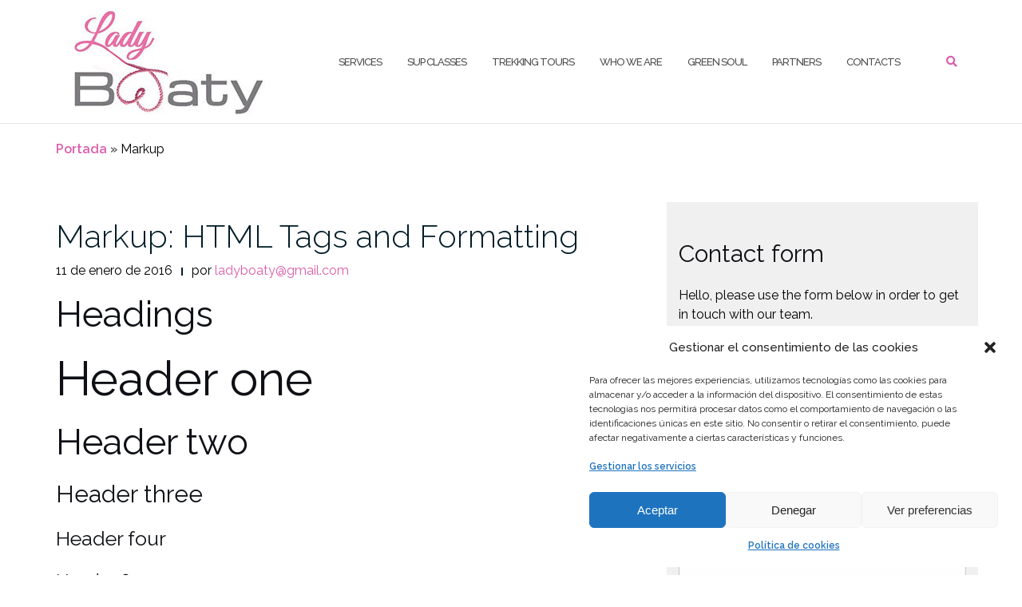

--- FILE ---
content_type: text/html; charset=UTF-8
request_url: https://ladyboaty.com/category/markup/
body_size: 28411
content:

<!DOCTYPE html>
<html lang="es">
<head>
	<meta charset="UTF-8">
	<meta name="viewport" content="width=device-width, initial-scale=1">
	<link rel="profile" href="http://gmpg.org/xfn/11">
	<link rel="pingback" href="https://ladyboaty.com/xmlrpc.php">

	<meta name='robots' content='index, follow, max-image-preview:large, max-snippet:-1, max-video-preview:-1' />

	<!-- This site is optimized with the Yoast SEO plugin v20.7 - https://yoast.com/wordpress/plugins/seo/ -->
	<title>Markup archivos - LadyBoaty sc</title>
	<link rel="canonical" href="https://ladyboaty.com/category/markup/" />
	<meta property="og:locale" content="es_ES" />
	<meta property="og:type" content="article" />
	<meta property="og:title" content="Markup archivos - LadyBoaty sc" />
	<meta property="og:description" content="Posts in this category test markup tags and styles." />
	<meta property="og:url" content="https://ladyboaty.com/category/markup/" />
	<meta property="og:site_name" content="LadyBoaty sc" />
	<meta name="twitter:card" content="summary_large_image" />
	<script type="application/ld+json" class="yoast-schema-graph">{"@context":"https://schema.org","@graph":[{"@type":"CollectionPage","@id":"https://ladyboaty.com/category/markup/","url":"https://ladyboaty.com/category/markup/","name":"Markup archivos - LadyBoaty sc","isPartOf":{"@id":"https://ladyboaty.com/#website"},"primaryImageOfPage":{"@id":"https://ladyboaty.com/category/markup/#primaryimage"},"image":{"@id":"https://ladyboaty.com/category/markup/#primaryimage"},"thumbnailUrl":"","breadcrumb":{"@id":"https://ladyboaty.com/category/markup/#breadcrumb"},"inLanguage":"es"},{"@type":"ImageObject","inLanguage":"es","@id":"https://ladyboaty.com/category/markup/#primaryimage","url":"","contentUrl":""},{"@type":"BreadcrumbList","@id":"https://ladyboaty.com/category/markup/#breadcrumb","itemListElement":[{"@type":"ListItem","position":1,"name":"Portada","item":"https://ladyboaty.com/"},{"@type":"ListItem","position":2,"name":"Markup"}]},{"@type":"WebSite","@id":"https://ladyboaty.com/#website","url":"https://ladyboaty.com/","name":"LadyBoaty sc","description":"Boat renting -Chartering-Water Sports","publisher":{"@id":"https://ladyboaty.com/#organization"},"potentialAction":[{"@type":"SearchAction","target":{"@type":"EntryPoint","urlTemplate":"https://ladyboaty.com/?s={search_term_string}"},"query-input":"required name=search_term_string"}],"inLanguage":"es"},{"@type":"Organization","@id":"https://ladyboaty.com/#organization","name":"LadyBoaty sc","url":"https://ladyboaty.com/","logo":{"@type":"ImageObject","inLanguage":"es","@id":"https://ladyboaty.com/#/schema/logo/image/","url":"https://ladyboaty.com/wp-content/uploads/2023/04/cropped-logo_corda_small.jpg","contentUrl":"https://ladyboaty.com/wp-content/uploads/2023/04/cropped-logo_corda_small.jpg","width":250,"height":134,"caption":"LadyBoaty sc"},"image":{"@id":"https://ladyboaty.com/#/schema/logo/image/"},"sameAs":["https://www.facebook.com/ladyBoatysc","https://www.instagram.com/ladyboaty/"]}]}</script>
	<!-- / Yoast SEO plugin. -->


<link rel='dns-prefetch' href='//fonts.googleapis.com' />
<link rel="alternate" type="application/rss+xml" title="LadyBoaty sc &raquo; Feed" href="https://ladyboaty.com/feed/" />
<link rel="alternate" type="application/rss+xml" title="LadyBoaty sc &raquo; Feed de los comentarios" href="https://ladyboaty.com/comments/feed/" />
<link rel="alternate" type="application/rss+xml" title="LadyBoaty sc &raquo; Categoría Markup del feed" href="https://ladyboaty.com/category/markup/feed/" />
<script type="text/javascript">
window._wpemojiSettings = {"baseUrl":"https:\/\/s.w.org\/images\/core\/emoji\/14.0.0\/72x72\/","ext":".png","svgUrl":"https:\/\/s.w.org\/images\/core\/emoji\/14.0.0\/svg\/","svgExt":".svg","source":{"concatemoji":"https:\/\/ladyboaty.com\/wp-includes\/js\/wp-emoji-release.min.js?ver=6.2.8"}};
/*! This file is auto-generated */
!function(e,a,t){var n,r,o,i=a.createElement("canvas"),p=i.getContext&&i.getContext("2d");function s(e,t){p.clearRect(0,0,i.width,i.height),p.fillText(e,0,0);e=i.toDataURL();return p.clearRect(0,0,i.width,i.height),p.fillText(t,0,0),e===i.toDataURL()}function c(e){var t=a.createElement("script");t.src=e,t.defer=t.type="text/javascript",a.getElementsByTagName("head")[0].appendChild(t)}for(o=Array("flag","emoji"),t.supports={everything:!0,everythingExceptFlag:!0},r=0;r<o.length;r++)t.supports[o[r]]=function(e){if(p&&p.fillText)switch(p.textBaseline="top",p.font="600 32px Arial",e){case"flag":return s("\ud83c\udff3\ufe0f\u200d\u26a7\ufe0f","\ud83c\udff3\ufe0f\u200b\u26a7\ufe0f")?!1:!s("\ud83c\uddfa\ud83c\uddf3","\ud83c\uddfa\u200b\ud83c\uddf3")&&!s("\ud83c\udff4\udb40\udc67\udb40\udc62\udb40\udc65\udb40\udc6e\udb40\udc67\udb40\udc7f","\ud83c\udff4\u200b\udb40\udc67\u200b\udb40\udc62\u200b\udb40\udc65\u200b\udb40\udc6e\u200b\udb40\udc67\u200b\udb40\udc7f");case"emoji":return!s("\ud83e\udef1\ud83c\udffb\u200d\ud83e\udef2\ud83c\udfff","\ud83e\udef1\ud83c\udffb\u200b\ud83e\udef2\ud83c\udfff")}return!1}(o[r]),t.supports.everything=t.supports.everything&&t.supports[o[r]],"flag"!==o[r]&&(t.supports.everythingExceptFlag=t.supports.everythingExceptFlag&&t.supports[o[r]]);t.supports.everythingExceptFlag=t.supports.everythingExceptFlag&&!t.supports.flag,t.DOMReady=!1,t.readyCallback=function(){t.DOMReady=!0},t.supports.everything||(n=function(){t.readyCallback()},a.addEventListener?(a.addEventListener("DOMContentLoaded",n,!1),e.addEventListener("load",n,!1)):(e.attachEvent("onload",n),a.attachEvent("onreadystatechange",function(){"complete"===a.readyState&&t.readyCallback()})),(e=t.source||{}).concatemoji?c(e.concatemoji):e.wpemoji&&e.twemoji&&(c(e.twemoji),c(e.wpemoji)))}(window,document,window._wpemojiSettings);
</script>
<style type="text/css">
img.wp-smiley,
img.emoji {
	display: inline !important;
	border: none !important;
	box-shadow: none !important;
	height: 1em !important;
	width: 1em !important;
	margin: 0 0.07em !important;
	vertical-align: -0.1em !important;
	background: none !important;
	padding: 0 !important;
}
</style>
	
<link rel='stylesheet' id='wp-block-library-css' href='https://ladyboaty.com/wp-includes/css/dist/block-library/style.min.css?ver=6.2.8' type='text/css' media='all' />
<link rel='stylesheet' id='classic-theme-styles-css' href='https://ladyboaty.com/wp-includes/css/classic-themes.min.css?ver=6.2.8' type='text/css' media='all' />
<style id='global-styles-inline-css' type='text/css'>
body{--wp--preset--color--black: #000000;--wp--preset--color--cyan-bluish-gray: #abb8c3;--wp--preset--color--white: #ffffff;--wp--preset--color--pale-pink: #f78da7;--wp--preset--color--vivid-red: #cf2e2e;--wp--preset--color--luminous-vivid-orange: #ff6900;--wp--preset--color--luminous-vivid-amber: #fcb900;--wp--preset--color--light-green-cyan: #7bdcb5;--wp--preset--color--vivid-green-cyan: #00d084;--wp--preset--color--pale-cyan-blue: #8ed1fc;--wp--preset--color--vivid-cyan-blue: #0693e3;--wp--preset--color--vivid-purple: #9b51e0;--wp--preset--gradient--vivid-cyan-blue-to-vivid-purple: linear-gradient(135deg,rgba(6,147,227,1) 0%,rgb(155,81,224) 100%);--wp--preset--gradient--light-green-cyan-to-vivid-green-cyan: linear-gradient(135deg,rgb(122,220,180) 0%,rgb(0,208,130) 100%);--wp--preset--gradient--luminous-vivid-amber-to-luminous-vivid-orange: linear-gradient(135deg,rgba(252,185,0,1) 0%,rgba(255,105,0,1) 100%);--wp--preset--gradient--luminous-vivid-orange-to-vivid-red: linear-gradient(135deg,rgba(255,105,0,1) 0%,rgb(207,46,46) 100%);--wp--preset--gradient--very-light-gray-to-cyan-bluish-gray: linear-gradient(135deg,rgb(238,238,238) 0%,rgb(169,184,195) 100%);--wp--preset--gradient--cool-to-warm-spectrum: linear-gradient(135deg,rgb(74,234,220) 0%,rgb(151,120,209) 20%,rgb(207,42,186) 40%,rgb(238,44,130) 60%,rgb(251,105,98) 80%,rgb(254,248,76) 100%);--wp--preset--gradient--blush-light-purple: linear-gradient(135deg,rgb(255,206,236) 0%,rgb(152,150,240) 100%);--wp--preset--gradient--blush-bordeaux: linear-gradient(135deg,rgb(254,205,165) 0%,rgb(254,45,45) 50%,rgb(107,0,62) 100%);--wp--preset--gradient--luminous-dusk: linear-gradient(135deg,rgb(255,203,112) 0%,rgb(199,81,192) 50%,rgb(65,88,208) 100%);--wp--preset--gradient--pale-ocean: linear-gradient(135deg,rgb(255,245,203) 0%,rgb(182,227,212) 50%,rgb(51,167,181) 100%);--wp--preset--gradient--electric-grass: linear-gradient(135deg,rgb(202,248,128) 0%,rgb(113,206,126) 100%);--wp--preset--gradient--midnight: linear-gradient(135deg,rgb(2,3,129) 0%,rgb(40,116,252) 100%);--wp--preset--duotone--dark-grayscale: url('#wp-duotone-dark-grayscale');--wp--preset--duotone--grayscale: url('#wp-duotone-grayscale');--wp--preset--duotone--purple-yellow: url('#wp-duotone-purple-yellow');--wp--preset--duotone--blue-red: url('#wp-duotone-blue-red');--wp--preset--duotone--midnight: url('#wp-duotone-midnight');--wp--preset--duotone--magenta-yellow: url('#wp-duotone-magenta-yellow');--wp--preset--duotone--purple-green: url('#wp-duotone-purple-green');--wp--preset--duotone--blue-orange: url('#wp-duotone-blue-orange');--wp--preset--font-size--small: 13px;--wp--preset--font-size--medium: 20px;--wp--preset--font-size--large: 36px;--wp--preset--font-size--x-large: 42px;--wp--preset--spacing--20: 0.44rem;--wp--preset--spacing--30: 0.67rem;--wp--preset--spacing--40: 1rem;--wp--preset--spacing--50: 1.5rem;--wp--preset--spacing--60: 2.25rem;--wp--preset--spacing--70: 3.38rem;--wp--preset--spacing--80: 5.06rem;--wp--preset--shadow--natural: 6px 6px 9px rgba(0, 0, 0, 0.2);--wp--preset--shadow--deep: 12px 12px 50px rgba(0, 0, 0, 0.4);--wp--preset--shadow--sharp: 6px 6px 0px rgba(0, 0, 0, 0.2);--wp--preset--shadow--outlined: 6px 6px 0px -3px rgba(255, 255, 255, 1), 6px 6px rgba(0, 0, 0, 1);--wp--preset--shadow--crisp: 6px 6px 0px rgba(0, 0, 0, 1);}:where(.is-layout-flex){gap: 0.5em;}body .is-layout-flow > .alignleft{float: left;margin-inline-start: 0;margin-inline-end: 2em;}body .is-layout-flow > .alignright{float: right;margin-inline-start: 2em;margin-inline-end: 0;}body .is-layout-flow > .aligncenter{margin-left: auto !important;margin-right: auto !important;}body .is-layout-constrained > .alignleft{float: left;margin-inline-start: 0;margin-inline-end: 2em;}body .is-layout-constrained > .alignright{float: right;margin-inline-start: 2em;margin-inline-end: 0;}body .is-layout-constrained > .aligncenter{margin-left: auto !important;margin-right: auto !important;}body .is-layout-constrained > :where(:not(.alignleft):not(.alignright):not(.alignfull)){max-width: var(--wp--style--global--content-size);margin-left: auto !important;margin-right: auto !important;}body .is-layout-constrained > .alignwide{max-width: var(--wp--style--global--wide-size);}body .is-layout-flex{display: flex;}body .is-layout-flex{flex-wrap: wrap;align-items: center;}body .is-layout-flex > *{margin: 0;}:where(.wp-block-columns.is-layout-flex){gap: 2em;}.has-black-color{color: var(--wp--preset--color--black) !important;}.has-cyan-bluish-gray-color{color: var(--wp--preset--color--cyan-bluish-gray) !important;}.has-white-color{color: var(--wp--preset--color--white) !important;}.has-pale-pink-color{color: var(--wp--preset--color--pale-pink) !important;}.has-vivid-red-color{color: var(--wp--preset--color--vivid-red) !important;}.has-luminous-vivid-orange-color{color: var(--wp--preset--color--luminous-vivid-orange) !important;}.has-luminous-vivid-amber-color{color: var(--wp--preset--color--luminous-vivid-amber) !important;}.has-light-green-cyan-color{color: var(--wp--preset--color--light-green-cyan) !important;}.has-vivid-green-cyan-color{color: var(--wp--preset--color--vivid-green-cyan) !important;}.has-pale-cyan-blue-color{color: var(--wp--preset--color--pale-cyan-blue) !important;}.has-vivid-cyan-blue-color{color: var(--wp--preset--color--vivid-cyan-blue) !important;}.has-vivid-purple-color{color: var(--wp--preset--color--vivid-purple) !important;}.has-black-background-color{background-color: var(--wp--preset--color--black) !important;}.has-cyan-bluish-gray-background-color{background-color: var(--wp--preset--color--cyan-bluish-gray) !important;}.has-white-background-color{background-color: var(--wp--preset--color--white) !important;}.has-pale-pink-background-color{background-color: var(--wp--preset--color--pale-pink) !important;}.has-vivid-red-background-color{background-color: var(--wp--preset--color--vivid-red) !important;}.has-luminous-vivid-orange-background-color{background-color: var(--wp--preset--color--luminous-vivid-orange) !important;}.has-luminous-vivid-amber-background-color{background-color: var(--wp--preset--color--luminous-vivid-amber) !important;}.has-light-green-cyan-background-color{background-color: var(--wp--preset--color--light-green-cyan) !important;}.has-vivid-green-cyan-background-color{background-color: var(--wp--preset--color--vivid-green-cyan) !important;}.has-pale-cyan-blue-background-color{background-color: var(--wp--preset--color--pale-cyan-blue) !important;}.has-vivid-cyan-blue-background-color{background-color: var(--wp--preset--color--vivid-cyan-blue) !important;}.has-vivid-purple-background-color{background-color: var(--wp--preset--color--vivid-purple) !important;}.has-black-border-color{border-color: var(--wp--preset--color--black) !important;}.has-cyan-bluish-gray-border-color{border-color: var(--wp--preset--color--cyan-bluish-gray) !important;}.has-white-border-color{border-color: var(--wp--preset--color--white) !important;}.has-pale-pink-border-color{border-color: var(--wp--preset--color--pale-pink) !important;}.has-vivid-red-border-color{border-color: var(--wp--preset--color--vivid-red) !important;}.has-luminous-vivid-orange-border-color{border-color: var(--wp--preset--color--luminous-vivid-orange) !important;}.has-luminous-vivid-amber-border-color{border-color: var(--wp--preset--color--luminous-vivid-amber) !important;}.has-light-green-cyan-border-color{border-color: var(--wp--preset--color--light-green-cyan) !important;}.has-vivid-green-cyan-border-color{border-color: var(--wp--preset--color--vivid-green-cyan) !important;}.has-pale-cyan-blue-border-color{border-color: var(--wp--preset--color--pale-cyan-blue) !important;}.has-vivid-cyan-blue-border-color{border-color: var(--wp--preset--color--vivid-cyan-blue) !important;}.has-vivid-purple-border-color{border-color: var(--wp--preset--color--vivid-purple) !important;}.has-vivid-cyan-blue-to-vivid-purple-gradient-background{background: var(--wp--preset--gradient--vivid-cyan-blue-to-vivid-purple) !important;}.has-light-green-cyan-to-vivid-green-cyan-gradient-background{background: var(--wp--preset--gradient--light-green-cyan-to-vivid-green-cyan) !important;}.has-luminous-vivid-amber-to-luminous-vivid-orange-gradient-background{background: var(--wp--preset--gradient--luminous-vivid-amber-to-luminous-vivid-orange) !important;}.has-luminous-vivid-orange-to-vivid-red-gradient-background{background: var(--wp--preset--gradient--luminous-vivid-orange-to-vivid-red) !important;}.has-very-light-gray-to-cyan-bluish-gray-gradient-background{background: var(--wp--preset--gradient--very-light-gray-to-cyan-bluish-gray) !important;}.has-cool-to-warm-spectrum-gradient-background{background: var(--wp--preset--gradient--cool-to-warm-spectrum) !important;}.has-blush-light-purple-gradient-background{background: var(--wp--preset--gradient--blush-light-purple) !important;}.has-blush-bordeaux-gradient-background{background: var(--wp--preset--gradient--blush-bordeaux) !important;}.has-luminous-dusk-gradient-background{background: var(--wp--preset--gradient--luminous-dusk) !important;}.has-pale-ocean-gradient-background{background: var(--wp--preset--gradient--pale-ocean) !important;}.has-electric-grass-gradient-background{background: var(--wp--preset--gradient--electric-grass) !important;}.has-midnight-gradient-background{background: var(--wp--preset--gradient--midnight) !important;}.has-small-font-size{font-size: var(--wp--preset--font-size--small) !important;}.has-medium-font-size{font-size: var(--wp--preset--font-size--medium) !important;}.has-large-font-size{font-size: var(--wp--preset--font-size--large) !important;}.has-x-large-font-size{font-size: var(--wp--preset--font-size--x-large) !important;}
.wp-block-navigation a:where(:not(.wp-element-button)){color: inherit;}
:where(.wp-block-columns.is-layout-flex){gap: 2em;}
.wp-block-pullquote{font-size: 1.5em;line-height: 1.6;}
</style>
<link rel='stylesheet' id='qligg-swiper-css' href='https://ladyboaty.com/wp-content/plugins/insta-gallery/assets/frontend/swiper/swiper.min.css?ver=4.6.1' type='text/css' media='all' />
<link rel='stylesheet' id='qligg-frontend-css' href='https://ladyboaty.com/wp-content/plugins/insta-gallery/build/frontend/css/style.css?ver=4.6.1' type='text/css' media='all' />
<link rel='stylesheet' id='cmplz-general-css' href='https://ladyboaty.com/wp-content/plugins/complianz-gdpr/assets/css/cookieblocker.min.css?ver=6.4.4' type='text/css' media='all' />
<link rel='stylesheet' id='bootstrap-css' href='https://ladyboaty.com/wp-content/themes/shapely/assets/css/bootstrap.min.css?ver=6.2.8' type='text/css' media='all' />
<link rel='stylesheet' id='font-awesome-css' href='https://ladyboaty.com/wp-content/themes/shapely/assets/css/fontawesome/all.min.css?ver=6.2.8' type='text/css' media='all' />
<link rel='stylesheet' id='shapely-fonts-css' href='//fonts.googleapis.com/css?family=Raleway%3A100%2C300%2C400%2C500%2C600%2C700&#038;display=swap&#038;ver=6.2.8' type='text/css' media='all' />
<link rel='stylesheet' id='flexslider-css' href='https://ladyboaty.com/wp-content/themes/shapely/assets/css/flexslider.css?ver=6.2.8' type='text/css' media='all' />
<link rel='stylesheet' id='shapely-style-css' href='https://ladyboaty.com/wp-content/themes/shapely/style.css?ver=6.2.8' type='text/css' media='all' />
<link rel='stylesheet' id='owl.carousel-css' href='https://ladyboaty.com/wp-content/themes/shapely/assets/js/owl-carousel/owl.carousel.min.css?ver=6.2.8' type='text/css' media='all' />
<link rel='stylesheet' id='owl.carousel.theme-css' href='https://ladyboaty.com/wp-content/themes/shapely/assets/js/owl-carousel/owl.theme.default.css?ver=6.2.8' type='text/css' media='all' />
<script type='text/javascript' src='https://ladyboaty.com/wp-content/plugins/google-analytics-for-wordpress/assets/js/frontend-gtag.min.js?ver=8.14.1' id='monsterinsights-frontend-script-js'></script>
<script data-cfasync="false" data-wpfc-render="false" type="text/javascript" id='monsterinsights-frontend-script-js-extra'>/* <![CDATA[ */
var monsterinsights_frontend = {"js_events_tracking":"true","download_extensions":"doc,pdf,ppt,zip,xls,docx,pptx,xlsx","inbound_paths":"[{\"path\":\"\\\/go\\\/\",\"label\":\"affiliate\"},{\"path\":\"\\\/recommend\\\/\",\"label\":\"affiliate\"}]","home_url":"https:\/\/ladyboaty.com","hash_tracking":"false","ua":"","v4_id":"G-ZWLNJWD095"};/* ]]> */
</script>
<script type='text/javascript' src='https://ladyboaty.com/wp-includes/js/jquery/jquery.min.js?ver=3.6.4' id='jquery-core-js'></script>
<script type='text/javascript' src='https://ladyboaty.com/wp-includes/js/jquery/jquery-migrate.min.js?ver=3.4.0' id='jquery-migrate-js'></script>

<script  type="text/javascript" class=" _iub_cs_skip" type='text/javascript' id='iubenda-head-inline-scripts-0'>
(function (w,d) {var loader = function () {var s = d.createElement("script"), tag = d.getElementsByTagName("script")[0]; s.src="https://cdn.iubenda.com/iubenda.js"; tag.parentNode.insertBefore(s,tag);}; if(w.addEventListener){w.addEventListener("load", loader, false);}else if(w.attachEvent){w.attachEvent("onload", loader);}else{w.onload = loader;}})(window, document);
</script>
<link rel="https://api.w.org/" href="https://ladyboaty.com/wp-json/" /><link rel="alternate" type="application/json" href="https://ladyboaty.com/wp-json/wp/v2/categories/15" /><link rel="EditURI" type="application/rsd+xml" title="RSD" href="https://ladyboaty.com/xmlrpc.php?rsd" />
<link rel="wlwmanifest" type="application/wlwmanifest+xml" href="https://ladyboaty.com/wp-includes/wlwmanifest.xml" />
<meta name="generator" content="WordPress 6.2.8" />
<style>.cmplz-hidden{display:none!important;}</style><style type="text/css">a, .image-bg a, .contact-section .social-icons li a, a:visited, .footer .footer-credits a, .post-content .post-meta li a, .post-content .shapely-category a, .module.widget-handle i {color:#db5ea9 }a:hover,
				a:active,
				a:focus,
				.post-title a:hover,
				.post-title a:focus,
				.image-bg a:hover,
				.image-bg a:focus,
				.contact-section .social-icons li a:hover,
				.contact-section .social-icons li a:focus,
				.footer .footer-credits a:hover,
				.footer .footer-credits a:focus,
				.post-content .post-meta li a:hover,
				.post-content .post-meta li a:focus,
				.widget.widget_recent_entries ul li a:focus,
				.widget.widget_recent_entries ul li a:hover,
				.widget.widget_recent_comments ul li .comment-author-link a:focus,
				.widget.widget_recent_comments ul li .comment-author-link a:hover,
				.widget.widget_archive > div ul li a:focus,
				.widget.widget_archive > div ul li a:hover,
				.widget.widget_archive ul li a:focus,
				.widget.widget_archive ul li a:hover,
				.widget.widget_categories > div ul li a:focus,
				.widget.widget_categories > div ul li a:hover,
				.widget.widget_categories ul li a:focus,
				.widget.widget_categories ul li a:hover,
				.widget.widget_meta > div ul li a:focus,
				.widget.widget_meta > div ul li a:hover,
				.widget.widget_meta ul li a:focus,
				.widget.widget_meta ul li a:hover,
				.widget.widget_pages > div ul li a:focus,
				.widget.widget_pages > div ul li a:hover,
				.widget.widget_pages ul li a:focus,
				.widget.widget_pages ul li a:hover,
				.widget.widget_nav_menu > div ul li a:focus,
				.widget.widget_nav_menu > div ul li a:hover,
				.widget.widget_nav_menu ul li a:focus,
				.widget.widget_nav_menu ul li a:hover,
				.widget.widget_nav_menu .menu > li a:focus,
				.widget.widget_nav_menu .menu > li a:hover,
				.widget.widget_tag_cloud a:focus,
				.widget.widget_tag_cloud a:hover,
				.widget_product_categories ul.product-categories li a:hover,
				.widget_product_categories ul.product-categories li a:focus,
				.widget_product_tag_cloud .tagcloud a:hover,
				.widget_product_tag_cloud .tagcloud a:focus,
				.widget_products .product_list_widget a:hover,
				.widget_products .product_list_widget a:focus,
				.woocommerce.widget ul.cart_list li a:hover,
				.woocommerce.widget ul.cart_list li a:focus,
				.woocommerce.widget ul.product_list_widget li a:hover,
				.woocommerce.widget ul.product_list_widget li a:focus,
				.woocommerce .widget_layered_nav_filters ul li a:hover,
				.woocommerce .widget_layered_nav_filters ul li a:focus,
				.woocommerce .widget_layered_nav ul li a:hover,
				.woocommerce .widget_layered_nav ul li a:focus,
				.main-navigation .menu > li > ul li:hover > a,
				.main-navigation .menu > li > ul li:focus > a,
				.main-navigation .menu > li > ul .dropdown:hover:after,
				.main-navigation .menu > li > ul .dropdown:focus:after,
				.main-navigation .menu li a:focus,
				.main-navigation .menu li:focus > a,
				.main-navigation .menu > li > ul li a:focus,
				.post-content .shapely-category a:hover,
				.post-content .shapely-category a:focus,
				.main-navigation .menu li:hover > a,
				.main-navigation .menu li:focus > a,
				.main-navigation .menu > li:hover:after,
				.main-navigation .menu > li:focus-within:after,
				.bg-dark .social-list a:hover,
				.bg-dark .social-list a:focus,
				.shapely-social .shapely-social-icon:hover,
				.shapely-social .shapely-social-icon:focus { color: #db5ea9;}.btn-filled, .btn-filled:visited, .woocommerce #respond input#submit.alt,
          .woocommerce a.button.alt, .woocommerce button.button.alt,
          .woocommerce input.button.alt, .woocommerce #respond input#submit,
          .woocommerce a.button, .woocommerce button.button,
          .woocommerce input.button,
          .video-widget .video-controls button,
          input[type="submit"],
          button[type="submit"],
          .post-content .more-link { background:#db5ea9 !important; border: 2px solid #db5ea9 !important;}.shapely_home_parallax > section:not(.image-bg) .btn-white { color:#db5ea9 !important; border: 2px solid#db5ea9 !important; }.btn-filled:hover,
				.btn-filled:focus,
				.woocommerce #respond input#submit.alt:hover,
				.woocommerce #respond input#submit.alt:focus,
				.woocommerce a.button.alt:hover,
				.woocommerce a.button.alt:focus,
				.woocommerce button.button.alt:hover,
				.woocommerce button.button.alt:focus,
				.woocommerce input.button.alt:hover,
				.woocommerce input.button.alt:focus,
				.woocommerce #respond input#submit:hover,
				.woocommerce #respond input#submit:focus,
				.woocommerce a.button:hover,
				.woocommerce a.button:focus,
				.woocommerce button.button:hover,
				.woocommerce button.button:focus,
				.woocommerce input.button:hover,
				.woocommerce input.button:focus,
				.video-widget .video-controls button:hover,
				.video-widget .video-controls button:focus,
				input[type="submit"]:hover,
				input[type="submit"]:focus,
				button[type="submit"]:hover,
				button[type="submit"]:focus,
				.post-content .more-link:hover,
				.post-content .more-link:focus,
				.btn:not(.btn-white):hover,
				.btn:not(.btn-white):focus,
				.button:not(.btn-white):hover,
				.button:not(.btn-white):focus
				{ background: #db5ea9 !important; border: 2px solid#db5ea9 !important;}.shapely_home_parallax > section:not(.image-bg) .btn-white:hover,
				.shapely_home_parallax > section:not(.image-bg) .btn-white:focus,
				.pagination span:not( .dots ),
				.pagination a:hover,
				.pagination a:focus,
				.woocommerce-pagination ul.page-numbers span.page-numbers,
				.woocommerce nav.woocommerce-pagination ul li a:focus,
				.woocommerce nav.woocommerce-pagination ul li a:hover,
				.woocommerce nav.woocommerce-pagination ul li span.current { background-color: #db5ea9 !important; border-color: #db5ea9 !important;color: #fff !important; }.widget.widget_search .search-form > input#s:hover,
				.widget.widget_search .search-form > input#s:focus,
				.widget.widget_calendar #wp-calendar td:not(.pad):not(#next):not(#prev)#today,
				.widget_product_search .woocommerce-product-search > input.search-field:hover,
				.widget_product_search .woocommerce-product-search > input.search-field:focus,
				.widget.widget_search input[type="text"]:focus + button[type="submit"].searchsubmit,
				.widget.widget_search input[type="text"]:hover + button[type="submit"].searchsubmit,
				textarea:hover,
				textarea:focus,
				input[type="text"]:hover,
				input[type="search"]:hover,
				input[type="email"]:hover,
				input[type="tel"]:hover,
				input[type="text"]:focus,
				input[type="search"]:focus,
				input[type="email"]:focus,
				input[type="tel"]:focus,
				.widget.widget_product_search input[type="text"]:focus + button[type="submit"].searchsubmit,
				.widget.widget_product_search input[type="text"]:hover + button[type="submit"].searchsubmit
				{ border-color: #db5ea9 !important }.widget.widget_calendar #wp-calendar > caption:after,
				.widget.widget_calendar #wp-calendar td:not(.pad):not(#next):not(#prev)#today:hover,
				.widget.widget_calendar #wp-calendar td:not(.pad):not(#next):not(#prev)#today:focus
				{ background-color: #db5ea9 }.widget.widget_search input[type="text"]:focus + button[type="submit"].searchsubmit,
				.widget.widget_search input[type="text"]:hover + button[type="submit"].searchsubmit,
				.widget.widget_product_search input[type="text"]:focus + button[type="submit"].searchsubmit,
				.widget.widget_product_search input[type="text"]:hover + button[type="submit"].searchsubmit,
				.image-bg .text-slider .flex-direction-nav li a:focus:before
				{ color: #db5ea9 }</style><link rel="icon" href="https://ladyboaty.com/wp-content/uploads/2023/04/small_logo-116x116.jpg" sizes="32x32" />
<link rel="icon" href="https://ladyboaty.com/wp-content/uploads/2023/04/small_logo.jpg" sizes="192x192" />
<link rel="apple-touch-icon" href="https://ladyboaty.com/wp-content/uploads/2023/04/small_logo.jpg" />
<meta name="msapplication-TileImage" content="https://ladyboaty.com/wp-content/uploads/2023/04/small_logo.jpg" />
</head>

<body data-cmplz=2 class="archive category category-markup category-15 wp-custom-logo hfeed has-sidebar-right">
	<svg xmlns="http://www.w3.org/2000/svg" viewBox="0 0 0 0" width="0" height="0" focusable="false" role="none" style="visibility: hidden; position: absolute; left: -9999px; overflow: hidden;" ><defs><filter id="wp-duotone-dark-grayscale"><feColorMatrix color-interpolation-filters="sRGB" type="matrix" values=" .299 .587 .114 0 0 .299 .587 .114 0 0 .299 .587 .114 0 0 .299 .587 .114 0 0 " /><feComponentTransfer color-interpolation-filters="sRGB" ><feFuncR type="table" tableValues="0 0.49803921568627" /><feFuncG type="table" tableValues="0 0.49803921568627" /><feFuncB type="table" tableValues="0 0.49803921568627" /><feFuncA type="table" tableValues="1 1" /></feComponentTransfer><feComposite in2="SourceGraphic" operator="in" /></filter></defs></svg><svg xmlns="http://www.w3.org/2000/svg" viewBox="0 0 0 0" width="0" height="0" focusable="false" role="none" style="visibility: hidden; position: absolute; left: -9999px; overflow: hidden;" ><defs><filter id="wp-duotone-grayscale"><feColorMatrix color-interpolation-filters="sRGB" type="matrix" values=" .299 .587 .114 0 0 .299 .587 .114 0 0 .299 .587 .114 0 0 .299 .587 .114 0 0 " /><feComponentTransfer color-interpolation-filters="sRGB" ><feFuncR type="table" tableValues="0 1" /><feFuncG type="table" tableValues="0 1" /><feFuncB type="table" tableValues="0 1" /><feFuncA type="table" tableValues="1 1" /></feComponentTransfer><feComposite in2="SourceGraphic" operator="in" /></filter></defs></svg><svg xmlns="http://www.w3.org/2000/svg" viewBox="0 0 0 0" width="0" height="0" focusable="false" role="none" style="visibility: hidden; position: absolute; left: -9999px; overflow: hidden;" ><defs><filter id="wp-duotone-purple-yellow"><feColorMatrix color-interpolation-filters="sRGB" type="matrix" values=" .299 .587 .114 0 0 .299 .587 .114 0 0 .299 .587 .114 0 0 .299 .587 .114 0 0 " /><feComponentTransfer color-interpolation-filters="sRGB" ><feFuncR type="table" tableValues="0.54901960784314 0.98823529411765" /><feFuncG type="table" tableValues="0 1" /><feFuncB type="table" tableValues="0.71764705882353 0.25490196078431" /><feFuncA type="table" tableValues="1 1" /></feComponentTransfer><feComposite in2="SourceGraphic" operator="in" /></filter></defs></svg><svg xmlns="http://www.w3.org/2000/svg" viewBox="0 0 0 0" width="0" height="0" focusable="false" role="none" style="visibility: hidden; position: absolute; left: -9999px; overflow: hidden;" ><defs><filter id="wp-duotone-blue-red"><feColorMatrix color-interpolation-filters="sRGB" type="matrix" values=" .299 .587 .114 0 0 .299 .587 .114 0 0 .299 .587 .114 0 0 .299 .587 .114 0 0 " /><feComponentTransfer color-interpolation-filters="sRGB" ><feFuncR type="table" tableValues="0 1" /><feFuncG type="table" tableValues="0 0.27843137254902" /><feFuncB type="table" tableValues="0.5921568627451 0.27843137254902" /><feFuncA type="table" tableValues="1 1" /></feComponentTransfer><feComposite in2="SourceGraphic" operator="in" /></filter></defs></svg><svg xmlns="http://www.w3.org/2000/svg" viewBox="0 0 0 0" width="0" height="0" focusable="false" role="none" style="visibility: hidden; position: absolute; left: -9999px; overflow: hidden;" ><defs><filter id="wp-duotone-midnight"><feColorMatrix color-interpolation-filters="sRGB" type="matrix" values=" .299 .587 .114 0 0 .299 .587 .114 0 0 .299 .587 .114 0 0 .299 .587 .114 0 0 " /><feComponentTransfer color-interpolation-filters="sRGB" ><feFuncR type="table" tableValues="0 0" /><feFuncG type="table" tableValues="0 0.64705882352941" /><feFuncB type="table" tableValues="0 1" /><feFuncA type="table" tableValues="1 1" /></feComponentTransfer><feComposite in2="SourceGraphic" operator="in" /></filter></defs></svg><svg xmlns="http://www.w3.org/2000/svg" viewBox="0 0 0 0" width="0" height="0" focusable="false" role="none" style="visibility: hidden; position: absolute; left: -9999px; overflow: hidden;" ><defs><filter id="wp-duotone-magenta-yellow"><feColorMatrix color-interpolation-filters="sRGB" type="matrix" values=" .299 .587 .114 0 0 .299 .587 .114 0 0 .299 .587 .114 0 0 .299 .587 .114 0 0 " /><feComponentTransfer color-interpolation-filters="sRGB" ><feFuncR type="table" tableValues="0.78039215686275 1" /><feFuncG type="table" tableValues="0 0.94901960784314" /><feFuncB type="table" tableValues="0.35294117647059 0.47058823529412" /><feFuncA type="table" tableValues="1 1" /></feComponentTransfer><feComposite in2="SourceGraphic" operator="in" /></filter></defs></svg><svg xmlns="http://www.w3.org/2000/svg" viewBox="0 0 0 0" width="0" height="0" focusable="false" role="none" style="visibility: hidden; position: absolute; left: -9999px; overflow: hidden;" ><defs><filter id="wp-duotone-purple-green"><feColorMatrix color-interpolation-filters="sRGB" type="matrix" values=" .299 .587 .114 0 0 .299 .587 .114 0 0 .299 .587 .114 0 0 .299 .587 .114 0 0 " /><feComponentTransfer color-interpolation-filters="sRGB" ><feFuncR type="table" tableValues="0.65098039215686 0.40392156862745" /><feFuncG type="table" tableValues="0 1" /><feFuncB type="table" tableValues="0.44705882352941 0.4" /><feFuncA type="table" tableValues="1 1" /></feComponentTransfer><feComposite in2="SourceGraphic" operator="in" /></filter></defs></svg><svg xmlns="http://www.w3.org/2000/svg" viewBox="0 0 0 0" width="0" height="0" focusable="false" role="none" style="visibility: hidden; position: absolute; left: -9999px; overflow: hidden;" ><defs><filter id="wp-duotone-blue-orange"><feColorMatrix color-interpolation-filters="sRGB" type="matrix" values=" .299 .587 .114 0 0 .299 .587 .114 0 0 .299 .587 .114 0 0 .299 .587 .114 0 0 " /><feComponentTransfer color-interpolation-filters="sRGB" ><feFuncR type="table" tableValues="0.098039215686275 1" /><feFuncG type="table" tableValues="0 0.66274509803922" /><feFuncB type="table" tableValues="0.84705882352941 0.41960784313725" /><feFuncA type="table" tableValues="1 1" /></feComponentTransfer><feComposite in2="SourceGraphic" operator="in" /></filter></defs></svg><div id="page" class="site">
	<a class="skip-link screen-reader-text" href="#content">Saltar al contenido</a>

	<header id="masthead" class="site-header" role="banner">
		<div class="nav-container">
			<nav  id="site-navigation" class="main-navigation" role="navigation">
				<div class="container nav-bar">
					<div class="flex-row">
						<div class="module left site-title-container">
							<a href="https://ladyboaty.com/" class="custom-logo-link" rel="home"><img width="250" height="134" src="https://ladyboaty.com/wp-content/uploads/2023/04/cropped-logo_corda_small.jpg" class="custom-logo logo" alt="LadyBoaty sc" loading="lazy" /></a>						</div>
						<button class="module widget-handle mobile-toggle right visible-sm visible-xs">
							<i class="fa fa-bars"></i>
						</button>
						<div class="module-group right">
							<div class="module left">
								<div class="collapse navbar-collapse navbar-ex1-collapse"><ul id="menu" class="menu"><li id="menu-item-1595" class="menu-item menu-item-type-post_type menu-item-object-page menu-item-1595"><a title="Services" href="https://ladyboaty.com/ladyboaty-rent-services/">Services</a></li>
<li id="menu-item-1749" class="menu-item menu-item-type-post_type menu-item-object-page menu-item-1749"><a title="SUP CLASSES" href="https://ladyboaty.com/paddle-sup/">SUP CLASSES</a></li>
<li id="menu-item-1758" class="menu-item menu-item-type-post_type menu-item-object-page menu-item-1758"><a title="Trekking Tours" href="https://ladyboaty.com/trekking-tours/">Trekking Tours</a></li>
<li id="menu-item-1594" class="menu-item menu-item-type-post_type menu-item-object-page menu-item-1594"><a title="Who we are" href="https://ladyboaty.com/we-are-lady-boaty/">Who we are</a></li>
<li id="menu-item-1672" class="menu-item menu-item-type-post_type menu-item-object-page menu-item-1672"><a title="Green Soul" href="https://ladyboaty.com/the-green-side-of-the-pink-ladies/">Green Soul</a></li>
<li id="menu-item-1905" class="menu-item menu-item-type-post_type menu-item-object-page menu-item-1905"><a title="Partners" href="https://ladyboaty.com/partners-ladyboatys-friends-are-your-friends/">Partners</a></li>
<li id="menu-item-1603" class="menu-item menu-item-type-post_type menu-item-object-page menu-item-1603"><a title="Contacts" href="https://ladyboaty.com/contacts/">Contacts</a></li>
</ul></div>							</div>
							<!--end of menu module-->
							<div class="module widget-handle search-widget-handle hidden-xs hidden-sm">
								<button class="search">
									<i class="fa fa-search"></i>
									<span class="title">Buscar en el sitio</span>
								</button>
								<div class="function">
									<form role="search" method="get" id="searchform" class="search-form" action="https://ladyboaty.com/" >
    <label class="screen-reader-text" for="s">Buscar:</label>
    <input type="text" placeholder="Escribe aquí" value="" name="s" id="s" />
    <button type="submit" class="searchsubmit"><i class="fa fa-search" aria-hidden="true"></i><span class="screen-reader-text">Buscar</span></button>
    </form>								</div>
							</div>
						</div>
						<!--end of module group-->
					</div>
				</div>
			</nav><!-- #site-navigation -->
		</div>
	</header><!-- #masthead -->
	<div id="content" class="main-container">
					<div class="header-callout">
									<div class="container mt20">
				<p id="breadcrumbs"><span><span><a href="https://ladyboaty.com/">Portada</a></span> » <span class="breadcrumb_last" aria-current="page">Markup</span></span></p>			</div>
		
		<!-- Rank Math SEO's Breadcrumb Function -->
							</div>
		
		<section class="content-area  pt0 ">
			<div id="main" class="container" role="main">
	<div class="row">
				<div id="primary" class="col-md-8 mb-xs-24 sidebar-right">
																 
		<div class="row">
		<article id="post-1179" class="post-content post-grid-wide col-md-12 post-1179 post type-post status-publish format-standard has-post-thumbnail hentry category-markup tag-content-2 tag-css tag-formatting-2 tag-html tag-markup-2">
			<header class="entry-header nolist">
								<a href="https://ladyboaty.com/markup-html-tags-and-formatting/">
									</a>

							</header><!-- .entry-header -->
			<div class="entry-content">
				<h2 class="post-title">
					<a href="https://ladyboaty.com/markup-html-tags-and-formatting/">Markup: HTML Tags and Formatting</a>
				</h2>

				<div class="entry-meta">
					
		<ul class="post-meta">
					<li><span class="posted-on">11 de enero de 2016</span></li>
							<li><span>por <a href="https://ladyboaty.com/author/ladyboatygmail-com/" title="ladyboaty@gmail.com">ladyboaty@gmail.com</a></span></li>
				</ul>
							<!-- post-meta -->
				</div>

				<h2>Headings</h2>
<h1>Header one</h1>
<h2>Header two</h2>
<h3>Header three</h3>
<h4>Header four</h4>
<h5>Header five</h5>
<h6>Header six</h6>
<h2>Blockquotes</h2>
<p>Single line blockquote:</p>
<blockquote><p>Stay hungry. Stay foolish.</p></blockquote>
<p>Multi line blockquote with a cite reference:</p>
<blockquote><p>People think focus means saying yes to the thing you&#8217;ve got to focus on. But that&#8217;s not what it means at all. It means saying no to the hundred other good ideas that there are. You have to pick carefully. I&#8217;m actually as proud of the things we haven&#8217;t done as the things I have done. Innovation is saying no to 1,000 things. </p></blockquote>
<p><cite>Steve Jobs</cite> &#8211; Apple Worldwide Developers&#8217; Conference, 1997</p>
<h2>Tables</h2>
<table  class=" table table-hover" >
<thead>
<tr>
<th>Employee</th>
<th>Salary</th>
<th></th>
</tr>
</thead>
<tbody>
<tr>
<th><a href="http://example.org/">John Doe</a></th>
<td>$1</td>
<td>Because that&#8217;s all Steve Jobs needed for a salary.</td>
</tr>
<tr>
<th><a href="http://example.org/">Jane Doe</a></th>
<td>$100K</td>
<td>For all the blogging she does.</td>
</tr>
<tr>
<th><a href="http://example.org/">Fred Bloggs</a></th>
<td>$100M</td>
<td>Pictures are worth a thousand words, right? So Jane x 1,000.</td>
</tr>
<tr>
<th><a href="http://example.org/">Jane Bloggs</a></th>
<td>$100B</td>
<td>With hair like that?! Enough said&#8230;</td>
</tr>
</tbody>
</table>
<h2>Definition Lists</h2>
<dl>
<dt>Definition List Title</dt>
<dd>Definition list division.</dd>
<dt>Startup</dt>
<dd>A startup company or startup is a company or temporary organization designed to search for a repeatable and scalable business model.</dd>
<dt>#dowork</dt>
<dd>Coined by Rob Dyrdek and his personal body guard Christopher «Big Black» Boykins, «Do Work» works as a self motivator, to motivating your friends.</dd>
<dt>Do It Live</dt>
<dd>I&#8217;ll let Bill O&#8217;Reilly will <a title="We'll Do It Live" href="https://www.youtube.com/watch?v=O_HyZ5aW76c">explain</a> this one.</dd>
</dl>
<h2>Unordered Lists (Nested)</h2>
<ul>
<li>List item one
<ul>
<li>List item one
<ul>
<li>List item one</li>
<li>List item two</li>
<li>List item three</li>
<li>List item four</li>
</ul>
</li>
<li>List item two</li>
<li>List item three</li>
<li>List item four</li>
</ul>
</li>
<li>List item two</li>
<li>List item three</li>
<li>List item four</li>
</ul>
<h2>Ordered List (Nested)</h2>
<ol>
<li>List item one
<ol>
<li>List item one
<ol>
<li>List item one</li>
<li>List item two</li>
<li>List item three</li>
<li>List item four</li>
</ol>
</li>
<li>List item two</li>
<li>List item three</li>
<li>List item four</li>
</ol>
</li>
<li>List item two</li>
<li>List item three</li>
<li>List item four</li>
</ol>
<h2>HTML Tags</h2>
<p>These supported tags come from the WordPress.com code <a title="Code" href="http://en.support.wordpress.com/code/">FAQ</a>.</p>
<p><strong>Address Tag</strong></p>
<address>1 Infinite Loop<br />
Cupertino, CA 95014<br />
United States</address>
<p><strong>Anchor Tag (aka. Link)</strong></p>
<p>This is an example of a <a title="Apple" href="http://apple.com">link</a>.</p>
<p><strong>Abbreviation Tag</strong></p>
<p>The abbreviation <abbr title="Seriously">srsly</abbr> stands for «seriously».</p>
<p><strong>Acronym Tag (<em>deprecated in HTML5</em>)</strong></p>
<p>The acronym <acronym title="For The Win">ftw</acronym> stands for «for the win».</p>
<p><strong>Big Tag <strong>(<em>deprecated in HTML5</em>)</strong></strong></p>
<p>These tests are a <big>big</big> deal, but this tag is no longer supported in HTML5.</p>
<p><strong>Cite Tag</strong></p>
<p>«Code is poetry.» &#8212;<cite>Automattic</cite></p>
<p><strong>Code Tag</strong></p>
<p>You will learn later on in these tests that <code>word-wrap: break-word;</code> will be your best friend.</p>
<p><strong>Delete Tag</strong></p>
<p>This tag will let you <del>strikeout text</del>, but this tag is no longer supported in HTML5 (use the <code>&lt;strike&gt;</code> instead).</p>
<p><strong>Emphasize Tag</strong></p>
<p>The emphasize tag should <em>italicize</em> text.</p>
<p><strong>Insert Tag</strong></p>
<p>This tag should denote <ins>inserted</ins> text.</p>
<p><strong>Keyboard Tag</strong></p>
<p>This scarcely known tag emulates <kbd>keyboard text</kbd>, which is usually styled like the <code>&lt;code&gt;</code> tag.</p>
<p><strong>Preformatted Tag</strong></p>
<p>This tag styles large blocks of code.</p>
<pre>.post-title {
	margin: 0 0 5px;
	font-weight: bold;
	font-size: 38px;
	line-height: 1.2;
	and here's a line of some really, really, really, really long text, just to see how the PRE tag handles it and to find out how it overflows;
}</pre>
<p><strong>Quote Tag</strong></p>
<p><q>Developers, developers, developers&#8230;</q> &#8211;Steve Ballmer</p>
<p><strong>Strike Tag <strong>(<em>deprecated in HTML5</em>)</strong></strong></p>
<p>This tag shows <span style="text-decoration:line-through">strike-through text</span></p>
<p><strong>Strong Tag</strong></p>
<p>This tag shows <strong>bold<strong> text.</strong></strong></p>
<p><strong>Subscript Tag</strong></p>
<p>Getting our science styling on with H<sub>2</sub>O, which should push the «2» down.</p>
<p><strong>Superscript Tag</strong></p>
<p>Still sticking with science and Isaac Newton&#8217;s E = MC<sup>2</sup>, which should lift the 2 up.</p>
<p><strong>Teletype Tag <strong>(<em>deprecated in HTML5</em>)</strong></strong></p>
<p>This rarely used tag emulates <tt>teletype text</tt>, which is usually styled like the <code>&lt;code&gt;</code> tag.</p>
<p><strong>Variable Tag</strong></p>
<p>This allows you to denote <var>variables</var>.</p>
			</div><!-- .entry-content -->
		</article><!-- #post-## -->
	</div>
 
		<div class="row">
		<article id="post-1178" class="post-content post-grid-wide col-md-12 post-1178 post type-post status-publish format-standard has-post-thumbnail hentry category-markup tag-alignment-2 tag-captions-2 tag-content-2 tag-css tag-image tag-markup-2">
			<header class="entry-header nolist">
								<a href="https://ladyboaty.com/markup-image-alignment/">
									</a>

							</header><!-- .entry-header -->
			<div class="entry-content">
				<h2 class="post-title">
					<a href="https://ladyboaty.com/markup-image-alignment/">Markup: Image Alignment</a>
				</h2>

				<div class="entry-meta">
					
		<ul class="post-meta">
					<li><span class="posted-on">10 de enero de 2016</span></li>
							<li><span>por <a href="https://ladyboaty.com/author/ladyboatygmail-com/" title="ladyboaty@gmail.com">ladyboaty@gmail.com</a></span></li>
				</ul>
							<!-- post-meta -->
				</div>

				<p>Welcome to image alignment! The best way to demonstrate the ebb and flow of the various image positioning options is to nestle them snuggly among an ocean of words. Grab a paddle and let&#8217;s get started.</p>
<p>On the topic of alignment, it should be noted that users can choose from the options of <em>None</em>, <em>Left</em>, <em>Right, </em>and <em>Center</em>. In addition, they also get the options of <em>Thumbnail</em>, <em>Medium</em>, <em>Large</em> &amp; <em>Fullsize</em>.</p>
<p style="text-align:center"><img decoding="async" loading="lazy" class="size-full wp-image-906 aligncenter" title="Image Alignment 580x300" alt="Image Alignment 580x300" src="https://colorlib.com/flexible/wp-content/uploads/sites/12/2013/03/image-alignment-580x300.jpg" width="580" height="300" /></p>
<p>The image above happens to be <em><strong>centered</strong></em>.</p>
<p><strong><img decoding="async" loading="lazy" class="size-full wp-image-904 alignleft" title="Image Alignment 150x150" alt="Image Alignment 150x150" src="https://colorlib.com/flexible/wp-content/uploads/sites/12/2013/03/image-alignment-150x150.jpg" width="150" height="150" /></strong>The rest of this paragraph is filler for the sake of seeing the text wrap around the 150&#215;150 image, which is <em><strong>left aligned</strong></em>. <strong></strong></p>
<p>As you can see the should be some space above, below, and to the right of the image. The text should not be creeping on the image. Creeping is just not right. Images need breathing room too. Let them speak like you words. Let them do their jobs without any hassle from the text. In about one more sentence here, we&#8217;ll see that the text moves from the right of the image down below the image in seamless transition. Again, letting the do it&#8217;s thang. Mission accomplished!</p>
<p>And now for a <em><strong>massively large image</strong></em>. It also has <em><strong>no alignment</strong></em>.</p>
<p><img decoding="async" loading="lazy" class="alignnone  wp-image-907" title="Image Alignment 1200x400" alt="Image Alignment 1200x400" src="https://colorlib.com/flexible/wp-content/uploads/sites/12/2013/03/image-alignment-1200x4002.jpg" width="1200" height="400" /></p>
<p>The image above, though 1200px wide, should not overflow the content area. It should remain contained with no visible disruption to the flow of content.</p>
<p><img decoding="async" loading="lazy" class="size-full wp-image-905 alignright" title="Image Alignment 300x200" alt="Image Alignment 300x200" src="https://colorlib.com/flexible/wp-content/uploads/sites/12/2013/03/image-alignment-300x200.jpg" width="300" height="200" /></p>
<p>And now we&#8217;re going to shift things to the <em><strong>right align</strong></em>. Again, there should be plenty of room above, below, and to the left of the image. Just look at him there&#8230; Hey guy! Way to rock that right side. I don&#8217;t care what the left aligned image says, you look great. Don&#8217;t let anyone else tell you differently.</p>
<p>In just a bit here, you should see the text start to wrap below the right aligned image and settle in nicely. There should still be plenty of room and everything should be sitting pretty. Yeah&#8230; Just like that. It never felt so good to be right.</p>
<p>And just when you thought we were done, we&#8217;re going to do them all over again with captions!</p>
<figure id="attachment_906" class="thumbnail wp-caption aligncenter style="width: 590px"><img decoding="async" loading="lazy" class="size-full wp-image-906  " title="Image Alignment 580x300" alt="Image Alignment 580x300" src="https://colorlib.com/flexible/wp-content/uploads/sites/12/2013/03/image-alignment-580x300.jpg" width="580" height="300" /><figcaption class="caption wp-caption-text">Look at 580&#215;300 getting some <a title="Image Settings" href="http://en.support.wordpress.com/images/image-settings/">caption</a> love.</figcaption></figure>
<p>The image above happens to be <em><strong>centered</strong></em>. The caption also has a link in it, just to see if it does anything funky.</p>
<figure id="attachment_904" class="thumbnail wp-caption alignleft style="width: 160px"><img decoding="async" loading="lazy" class="size-full wp-image-904  " title="Image Alignment 150x150" alt="Image Alignment 150x150" src="https://colorlib.com/flexible/wp-content/uploads/sites/12/2013/03/image-alignment-150x150.jpg" width="150" height="150" /><figcaption class="caption wp-caption-text">Itty-bitty caption.</figcaption></figure>
<p><strong></strong>The rest of this paragraph is filler for the sake of seeing the text wrap around the 150&#215;150 image, which is <em><strong>left aligned</strong></em>. <strong></strong></p>
<p>As you can see the should be some space above, below, and to the right of the image. The text should not be creeping on the image. Creeping is just not right. Images need breathing room too. Let them speak like you words. Let them do their jobs without any hassle from the text. In about one more sentence here, we&#8217;ll see that the text moves from the right of the image down below the image in seamless transition. Again, letting the do it&#8217;s thang. Mission accomplished!</p>
<p>And now for a <em><strong>massively large image</strong></em>. It also has <em><strong>no alignment</strong></em>.</p>
<figure id="attachment_907" class="thumbnail wp-caption alignnone style="width: 1210px"><img decoding="async" loading="lazy" class=" wp-image-907" title="Image Alignment 1200x400" alt="Image Alignment 1200x400" src="https://colorlib.com/flexible/wp-content/uploads/sites/12/2013/03/image-alignment-1200x4002.jpg" width="1200" height="400" /><figcaption class="caption wp-caption-text">Massive image comment for your eyeballs.</figcaption></figure>
<p>The image above, though 1200px wide, should not overflow the content area. It should remain contained with no visible disruption to the flow of content.</p>
<figure id="attachment_905" class="thumbnail wp-caption alignright style="width: 310px"><img decoding="async" loading="lazy" class="size-full wp-image-905 " title="Image Alignment 300x200" alt="Image Alignment 300x200" src="https://colorlib.com/flexible/wp-content/uploads/sites/12/2013/03/image-alignment-300x200.jpg" width="300" height="200" /><figcaption class="caption wp-caption-text">Feels good to be right all the time.</figcaption></figure>
<p>And now we&#8217;re going to shift things to the <em><strong>right align</strong></em>. Again, there should be plenty of room above, below, and to the left of the image. Just look at him there&#8230; Hey guy! Way to rock that right side. I don&#8217;t care what the left aligned image says, you look great. Don&#8217;t let anyone else tell you differently.</p>
<p>In just a bit here, you should see the text start to wrap below the right aligned image and settle in nicely. There should still be plenty of room and everything should be sitting pretty. Yeah&#8230; Just like that. It never felt so good to be right.</p>
<p>And that&#8217;s a wrap, yo! You survived the tumultuous waters of alignment. Image alignment achievement unlocked!</p>
			</div><!-- .entry-content -->
		</article><!-- #post-## -->
	</div>
 
		<div class="row">
		<article id="post-1177" class="post-content post-grid-wide col-md-12 post-1177 post type-post status-publish format-standard has-post-thumbnail hentry category-markup tag-alignment-2 tag-content-2 tag-css tag-markup-2">
			<header class="entry-header nolist">
								<a href="https://ladyboaty.com/markup-text-alignment/">
									</a>

							</header><!-- .entry-header -->
			<div class="entry-content">
				<h2 class="post-title">
					<a href="https://ladyboaty.com/markup-text-alignment/">Markup: Text Alignment</a>
				</h2>

				<div class="entry-meta">
					
		<ul class="post-meta">
					<li><span class="posted-on">9 de enero de 2016</span></li>
							<li><span>por <a href="https://ladyboaty.com/author/ladyboatygmail-com/" title="ladyboaty@gmail.com">ladyboaty@gmail.com</a></span></li>
				</ul>
							<!-- post-meta -->
				</div>

				<h3>Default</h3>
<p>This is a paragraph. It should not have any alignment of any kind. It should just flow like you would normally expect. Nothing fancy. Just straight up text, free flowing, with love. Completely neutral and not picking a side or sitting on the fence. It just is. It just freaking is. It likes where it is. It does not feel compelled to pick a side. Leave him be. It will just be better that way. Trust me.</p>
<h3>Left Align</h3>
<p style="text-align:left">This is a paragraph. It is left aligned. Because of this, it is a bit more liberal in it&#8217;s views. It&#8217;s favorite color is green. Left align tends to be more eco-friendly, but it provides no concrete evidence that it really is. Even though it likes share the wealth evenly, it leaves the equal distribution up to justified alignment.</p>
<h3>Center Align</h3>
<p style="text-align:center">This is a paragraph. It is center aligned. Center is, but nature, a fence sitter. A flip flopper. It has a difficult time making up its mind. It wants to pick a side. Really, it does. It has the best intentions, but it tends to complicate matters more than help. The best you can do is try to win it over and hope for the best. I hear center align does take bribes.</p>
<h3>Right Align</h3>
<p style="text-align:right">This is a paragraph. It is right aligned. It is a bit more conservative in it&#8217;s views. It&#8217;s prefers to not be told what to do or how to do it. Right align totally owns a slew of guns and loves to head to the range for some practice. Which is cool and all. I mean, it&#8217;s a pretty good shot from at least four or five football fields away. Dead on. So boss.</p>
<h3>Justify Align</h3>
<p style="text-align:justify">This is a paragraph. It is justify aligned. It gets really mad when people associate it with Justin Timberlake. Typically, justified is pretty straight laced. It likes everything to be in it&#8217;s place and not all cattywampus like the rest of the aligns. I am not saying that makes it better than the rest of the aligns, but it does tend to put off more of an elitist attitude.</p>
			</div><!-- .entry-content -->
		</article><!-- #post-## -->
	</div>
 
		<div class="row">
		<article id="post-1174" class="post-content post-grid-wide col-md-12 post-1174 post type-post status-publish format-standard has-post-thumbnail hentry category-markup tag-html tag-markup-2 tag-post tag-title">
			<header class="entry-header nolist">
								<a href="https://ladyboaty.com/title-with-special-characters/">
									</a>

							</header><!-- .entry-header -->
			<div class="entry-content">
				<h2 class="post-title">
					<a href="https://ladyboaty.com/title-with-special-characters/">Markup: Title With Special Characters</a>
				</h2>

				<div class="entry-meta">
					
		<ul class="post-meta">
					<li><span class="posted-on">5 de enero de 2016</span></li>
							<li><span>por <a href="https://ladyboaty.com/author/ladyboatygmail-com/" title="ladyboaty@gmail.com">ladyboaty@gmail.com</a></span></li>
				</ul>
							<!-- post-meta -->
				</div>

				<p>Putting special characters in the title should have no adverse effect on the layout or functionality.</p>
<p>Special characters in the post title have been known to cause issues with JavaScript when it is minified, especially in the admin when editing the post itself (ie. issues with metaboxes, media upload, etc.).</p>
<h2>Latin Character Tests</h2>
<p>This is a test to see if the fonts used in this theme support basic Latin characters.</p>
<table  class=" table table-hover" >
<tbody>
<tr>
<td>!</td>
<td>«</td>
<td>#</td>
<td>$</td>
<td>%</td>
<td>&amp;</td>
<td>&#8216;</td>
<td>(</td>
<td>)</td>
<td>*</td>
</tr>
<tr>
<td>+</td>
<td>,</td>
<td>&#8211;</td>
<td>.</td>
<td>/</td>
<td>0</td>
<td>1</td>
<td>2</td>
<td>3</td>
<td>4</td>
</tr>
<tr>
<td>5</td>
<td>6</td>
<td>7</td>
<td>8</td>
<td>9</td>
<td>:</td>
<td>;</td>
<td>&gt;</td>
<td>=</td>
<td>&lt;</td>
</tr>
<tr>
<td>?</td>
<td>@</td>
<td>A</td>
<td>B</td>
<td>C</td>
<td>D</td>
<td>E</td>
<td>F</td>
<td>G</td>
<td>H</td>
</tr>
<tr>
<td>I</td>
<td>J</td>
<td>K</td>
<td>L</td>
<td>M</td>
<td>N</td>
<td>O</td>
<td>P</td>
<td>Q</td>
<td>R</td>
</tr>
<tr>
<td>S</td>
<td>T</td>
<td>U</td>
<td>V</td>
<td>W</td>
<td>X</td>
<td>Y</td>
<td>Z</td>
<td>[</td>
<td></td>
</tr>
<tr>
<td>]</td>
<td>^</td>
<td>_</td>
<td>`</td>
<td>a</td>
<td>b</td>
<td>c</td>
<td>d</td>
<td>e</td>
<td>f</td>
</tr>
<tr>
<td>g</td>
<td>h</td>
<td>i</td>
<td>j</td>
<td>k</td>
<td>l</td>
<td>m</td>
<td>n</td>
<td>o</td>
<td>p</td>
</tr>
<tr>
<td>q</td>
<td>r</td>
<td>s</td>
<td>t</td>
<td>u</td>
<td>v</td>
<td>w</td>
<td>x</td>
<td>y</td>
<td>z</td>
</tr>
<tr>
<td>{</td>
<td>|</td>
<td>}</td>
<td>~</td>
<td></td>
<td></td>
<td></td>
<td></td>
<td></td>
<td></td>
</tr>
</tbody>
</table>
			</div><!-- .entry-content -->
		</article><!-- #post-## -->
	</div>
 
		<div class="row">
		<article id="post-1173" class="post-content post-grid-wide col-md-12 post-1173 post type-post status-publish format-standard has-post-thumbnail hentry category-markup tag-css tag-html tag-title">
			<header class="entry-header nolist">
								<a href="https://ladyboaty.com/markup-title-with-markup/">
									</a>

							</header><!-- .entry-header -->
			<div class="entry-content">
				<h2 class="post-title">
					<a href="https://ladyboaty.com/markup-title-with-markup/">Markup: Title With Markup</a>
				</h2>

				<div class="entry-meta">
					
		<ul class="post-meta">
					<li><span class="posted-on">5 de enero de 2016</span></li>
							<li><span>por <a href="https://ladyboaty.com/author/ladyboatygmail-com/" title="ladyboaty@gmail.com">ladyboaty@gmail.com</a></span></li>
				</ul>
							<!-- post-meta -->
				</div>

				<p>Verify that:</p>
<ul>
<li><span style="line-height:1.714285714;font-size:1rem">The post title renders the word «with» in </span><em style="line-height:1.714285714;font-size:1rem">italics</em><span style="line-height:1.714285714;font-size:1rem"> and the word «markup» in </span><strong style="line-height:1.714285714;font-size:1rem">bold</strong><span style="line-height:1.714285714;font-size:1rem">.</span></li>
<li><span style="line-height:1.714285714;font-size:1rem">The post title markup should be removed from the browser window / tab.</span></li>
</ul>
			</div><!-- .entry-content -->
		</article><!-- #post-## -->
	</div>
		<div class="text-center">
			<nav class="pagination">
							</nav>
		</div>
				</div><!-- #primary -->
		

<aside id="secondary" class="widget-area col-md-4" role="complementary">
	<div id="block-12" class="widget widget_block widget_text">
<p></p>
</div><div id="block-13" class="widget widget_block"><p><form  class="kaliforms-form-container bootstrap-wrapper  " data-form-id="1474" style="opacity:0"><h3>Contact form</h3><div id="kaliforms-global-error-message-1474" class="global-error-message"></div><div class="row kali-form-field-row"><div class="col-12 col-md-12 "><span  data-internal-id="freeText0" type="freeText" id="greetings">Hello, please use the form below in order to get in touch with our team.</span></div></div><div class="row kali-form-field-row"><div class="col-12 col-md-12 "><span  data-internal-id="freeText1" type="freeText" id="name">Name</span></div></div><div class="row kali-form-field-row"><div class="col-12 col-md-6 "><label  for="first-name">First Name <span class="kali-required-mark">*</span></label><input  data-internal-id="textbox2" type="text" id="first-name" name="first-name" data-properties.type="text" required ></div><div class="col-12 col-md-6 "><label  for="last-name">Last Name <span class="kali-required-mark">*</span></label><input  data-internal-id="textbox3" type="text" id="last-name" name="last-name" data-properties.type="text" required ></div></div><div class="row kali-form-field-row"><div class="col-12 col-md-12 "><label  for="email">Email <span class="kali-required-mark">*</span></label><input  data-internal-id="textbox4" type="text" id="email" name="email" data-properties.type="text" required ></div></div><div class="row kali-form-field-row"><div class="col-12 col-md-12 "><label  for="message">Message <span class="kali-required-mark">*</span></label><textarea  data-internal-id="textarea5" type="textarea" id="message" name="message"required  class="input" rows="4"></textarea></div></div><div class="row kali-form-field-row"><div class="col-12 col-md-12 "><input  data-internal-id="submitButton6" type="submit" id="submit" class="input" value="Send message" ></div></div><!-- This form was built using Kali Forms --></form></p>
</div><div id="block-26" class="widget widget_block">		<div id="instagram-gallery-feed-qligg-0" class="instagram-gallery-feed" data-feed="{&quot;id&quot;:&quot;qligg-0&quot;,&quot;account_id&quot;:&quot;9197358380343495&quot;,&quot;source&quot;:&quot;username&quot;,&quot;tag&quot;:&quot;WordPress&quot;,&quot;order_by&quot;:&quot;top_media&quot;,&quot;layout&quot;:&quot;gallery&quot;,&quot;limit&quot;:12,&quot;columns&quot;:3,&quot;lazy&quot;:false,&quot;spacing&quot;:10,&quot;highlight&quot;:{&quot;tag&quot;:&quot;&quot;,&quot;id&quot;:&quot;&quot;,&quot;position&quot;:&quot;1,3,5&quot;},&quot;reel&quot;:{&quot;hide&quot;:false},&quot;copyright&quot;:{&quot;hide&quot;:false,&quot;placeholder&quot;:&quot;&quot;},&quot;profile&quot;:{&quot;display&quot;:false,&quot;auto&quot;:false,&quot;username&quot;:&quot;&quot;,&quot;nickname&quot;:&quot;&quot;,&quot;website&quot;:&quot;&quot;,&quot;biography&quot;:&quot;&quot;,&quot;link_text&quot;:&quot;Follow&quot;,&quot;website_text&quot;:&quot;Website&quot;,&quot;avatar&quot;:&quot;&quot;},&quot;box&quot;:{&quot;display&quot;:false,&quot;padding&quot;:1,&quot;radius&quot;:0,&quot;background&quot;:&quot;#fefefe&quot;,&quot;profile&quot;:false,&quot;desc&quot;:&quot;&quot;,&quot;text_color&quot;:&quot;#000000&quot;},&quot;mask&quot;:{&quot;display&quot;:true,&quot;background&quot;:&quot;#000000&quot;,&quot;likes_count&quot;:true,&quot;comments_count&quot;:true},&quot;card&quot;:{&quot;display&quot;:false,&quot;radius&quot;:1,&quot;font_size&quot;:12,&quot;background&quot;:&quot;#ffffff&quot;,&quot;background_hover&quot;:&quot;#ffffff&quot;,&quot;text_color&quot;:&quot;#000000&quot;,&quot;padding&quot;:5,&quot;likes_count&quot;:true,&quot;text_length&quot;:10,&quot;comments_count&quot;:true,&quot;text_align&quot;:&quot;left&quot;},&quot;carousel&quot;:{&quot;slidespv&quot;:5,&quot;centered_slides&quot;:false,&quot;autoplay&quot;:false,&quot;autoplay_interval&quot;:3000,&quot;navarrows&quot;:true,&quot;navarrows_color&quot;:&quot;&quot;,&quot;pagination&quot;:true,&quot;pagination_color&quot;:&quot;&quot;},&quot;modal&quot;:{&quot;display&quot;:true,&quot;profile&quot;:true,&quot;media_description&quot;:true,&quot;likes_count&quot;:true,&quot;comments_count&quot;:true,&quot;text_align&quot;:&quot;left&quot;,&quot;modal_align&quot;:&quot;right&quot;,&quot;text_length&quot;:10000,&quot;font_size&quot;:12},&quot;button&quot;:{&quot;display&quot;:true,&quot;text&quot;:&quot;View on Instagram&quot;,&quot;text_color&quot;:&quot;#ffff&quot;,&quot;background&quot;:&quot;&quot;,&quot;background_hover&quot;:&quot;&quot;},&quot;button_load&quot;:{&quot;display&quot;:false,&quot;text&quot;:&quot;Load more...&quot;,&quot;text_color&quot;:&quot;#ffff&quot;,&quot;background&quot;:&quot;&quot;,&quot;background_hover&quot;:&quot;&quot;}}">
		<!-- <FeedContainer/> -->
		</div>
		</div></aside><!-- #secondary -->
	</div>

</div><!-- #main -->
</section><!-- section -->

<div class="footer-callout">
	</div>

<footer id="colophon" class="site-footer footer bg-dark" role="contentinfo">
	<div class="container footer-inner">
		<div class="row">
			

<div class="footer-widget-area">
			<div class="col-md-3 col-sm-6 footer-widget" role="complementary">
			<div id="block-25" class="widget widget_block">
<div class="wp-block-iubenda-legal-block"><p>Legal</p><p><section><a href="https://www.iubenda.com/privacy-policy/95514727" class="iubenda-white no-brand iubenda-noiframe iubenda-embed iubenda-noiframe " title="Privacy Policy ">Privacy Policy</a><script type="text/javascript">(function (w,d) {var loader = function () {var s = d.createElement("script"), tag = d.getElementsByTagName("script")[0]; s.src="https://cdn.iubenda.com/iubenda.js"; tag.parentNode.insertBefore(s,tag);}; if(w.addEventListener){w.addEventListener("load", loader, false);}else if(w.attachEvent){w.attachEvent("onload", loader);}else{w.onload = loader;}})(window, document);</script></section></p></div>
</div>		</div><!-- .widget-area .first -->
	
	
	
	</div>
		</div>

		<div class="row">
			<div class="site-info col-sm-6">
				<div class="copyright-text">
					LadyBoaty sc <br />
carrer des cos 3a 2d<br />
07550 Son Servera<br />
CIF J72971427<br /><br />				</div>
				
			</div><!-- .site-info -->
			<div class="col-sm-6 text-right">
				<nav id="social" class="social-icons"><ul id="menu-social-items" class="list-inline social-list"><li id="menu-item-1496" class="menu-item menu-item-type-custom menu-item-object-custom menu-item-1496"><a href="https://www.instagram.com/ladyboaty/"><i class="social_icon fa"><span>Instagram</span></i></a></li>
<li id="menu-item-1497" class="menu-item menu-item-type-custom menu-item-object-custom menu-item-1497"><a href="https://www.facebook.com/ladyboaty/"><i class="social_icon fa"><span>Facebook</span></i></a></li>
</ul></nav>			</div>
		</div>
	</div>

	<a class="btn btn-sm fade-half back-to-top inner-link" href="#top"><i class="fa fa-angle-up"></i></a>
</footer><!-- #colophon -->
</div>
</div><!-- #page -->


<!-- Consent Management powered by Complianz | GDPR/CCPA Cookie Consent https://wordpress.org/plugins/complianz-gdpr -->
<div id="cmplz-cookiebanner-container"><div class="cmplz-cookiebanner cmplz-hidden banner-1 optin cmplz-bottom-right cmplz-categories-type-view-preferences" aria-modal="true" data-nosnippet="true" role="dialog" aria-live="polite" aria-labelledby="cmplz-header-1-optin" aria-describedby="cmplz-message-1-optin">
	<div class="cmplz-header">
		<div class="cmplz-logo"></div>
		<div class="cmplz-title" id="cmplz-header-1-optin">Gestionar el consentimiento de las cookies</div>
		<div class="cmplz-close" tabindex="0" role="button" aria-label="close-dialog">
			<svg aria-hidden="true" focusable="false" data-prefix="fas" data-icon="times" class="svg-inline--fa fa-times fa-w-11" role="img" xmlns="http://www.w3.org/2000/svg" viewBox="0 0 352 512"><path fill="currentColor" d="M242.72 256l100.07-100.07c12.28-12.28 12.28-32.19 0-44.48l-22.24-22.24c-12.28-12.28-32.19-12.28-44.48 0L176 189.28 75.93 89.21c-12.28-12.28-32.19-12.28-44.48 0L9.21 111.45c-12.28 12.28-12.28 32.19 0 44.48L109.28 256 9.21 356.07c-12.28 12.28-12.28 32.19 0 44.48l22.24 22.24c12.28 12.28 32.2 12.28 44.48 0L176 322.72l100.07 100.07c12.28 12.28 32.2 12.28 44.48 0l22.24-22.24c12.28-12.28 12.28-32.19 0-44.48L242.72 256z"></path></svg>
		</div>
	</div>

	<div class="cmplz-divider cmplz-divider-header"></div>
	<div class="cmplz-body">
		<div class="cmplz-message" id="cmplz-message-1-optin">Para ofrecer las mejores experiencias, utilizamos tecnologías como las cookies para almacenar y/o acceder a la información del dispositivo. El consentimiento de estas tecnologías nos permitirá procesar datos como el comportamiento de navegación o las identificaciones únicas en este sitio. No consentir o retirar el consentimiento, puede afectar negativamente a ciertas características y funciones.</div>
		<!-- categories start -->
		<div class="cmplz-categories">
			<details class="cmplz-category cmplz-functional" >
				<summary>
						<span class="cmplz-category-header">
							<span class="cmplz-category-title">Funcional</span>
							<span class='cmplz-always-active'>
								<span class="cmplz-banner-checkbox">
									<input type="checkbox"
										   id="cmplz-functional-optin"
										   data-category="cmplz_functional"
										   class="cmplz-consent-checkbox cmplz-functional"
										   size="40"
										   value="1"/>
									<label class="cmplz-label" for="cmplz-functional-optin" tabindex="0"><span class="screen-reader-text">Funcional</span></label>
								</span>
								Siempre activo							</span>
							<span class="cmplz-icon cmplz-open">
								<svg xmlns="http://www.w3.org/2000/svg" viewBox="0 0 448 512"  height="18" ><path d="M224 416c-8.188 0-16.38-3.125-22.62-9.375l-192-192c-12.5-12.5-12.5-32.75 0-45.25s32.75-12.5 45.25 0L224 338.8l169.4-169.4c12.5-12.5 32.75-12.5 45.25 0s12.5 32.75 0 45.25l-192 192C240.4 412.9 232.2 416 224 416z"/></svg>
							</span>
						</span>
				</summary>
				<div class="cmplz-description">
					<span class="cmplz-description-functional">El almacenamiento o acceso técnico es estrictamente necesario para el propósito legítimo de permitir el uso de un servicio específico explícitamente solicitado por el abonado o usuario, o con el único propósito de llevar a cabo la transmisión de una comunicación a través de una red de comunicaciones electrónicas.</span>
				</div>
			</details>

			<details class="cmplz-category cmplz-preferences" >
				<summary>
						<span class="cmplz-category-header">
							<span class="cmplz-category-title">Preferencias</span>
							<span class="cmplz-banner-checkbox">
								<input type="checkbox"
									   id="cmplz-preferences-optin"
									   data-category="cmplz_preferences"
									   class="cmplz-consent-checkbox cmplz-preferences"
									   size="40"
									   value="1"/>
								<label class="cmplz-label" for="cmplz-preferences-optin" tabindex="0"><span class="screen-reader-text">Preferencias</span></label>
							</span>
							<span class="cmplz-icon cmplz-open">
								<svg xmlns="http://www.w3.org/2000/svg" viewBox="0 0 448 512"  height="18" ><path d="M224 416c-8.188 0-16.38-3.125-22.62-9.375l-192-192c-12.5-12.5-12.5-32.75 0-45.25s32.75-12.5 45.25 0L224 338.8l169.4-169.4c12.5-12.5 32.75-12.5 45.25 0s12.5 32.75 0 45.25l-192 192C240.4 412.9 232.2 416 224 416z"/></svg>
							</span>
						</span>
				</summary>
				<div class="cmplz-description">
					<span class="cmplz-description-preferences">El almacenamiento o acceso técnico es necesario para la finalidad legítima de almacenar preferencias no solicitadas por el abonado o usuario.</span>
				</div>
			</details>

			<details class="cmplz-category cmplz-statistics" >
				<summary>
						<span class="cmplz-category-header">
							<span class="cmplz-category-title">Estadísticas</span>
							<span class="cmplz-banner-checkbox">
								<input type="checkbox"
									   id="cmplz-statistics-optin"
									   data-category="cmplz_statistics"
									   class="cmplz-consent-checkbox cmplz-statistics"
									   size="40"
									   value="1"/>
								<label class="cmplz-label" for="cmplz-statistics-optin" tabindex="0"><span class="screen-reader-text">Estadísticas</span></label>
							</span>
							<span class="cmplz-icon cmplz-open">
								<svg xmlns="http://www.w3.org/2000/svg" viewBox="0 0 448 512"  height="18" ><path d="M224 416c-8.188 0-16.38-3.125-22.62-9.375l-192-192c-12.5-12.5-12.5-32.75 0-45.25s32.75-12.5 45.25 0L224 338.8l169.4-169.4c12.5-12.5 32.75-12.5 45.25 0s12.5 32.75 0 45.25l-192 192C240.4 412.9 232.2 416 224 416z"/></svg>
							</span>
						</span>
				</summary>
				<div class="cmplz-description">
					<span class="cmplz-description-statistics">El almacenamiento o acceso técnico que es utilizado exclusivamente con fines estadísticos.</span>
					<span class="cmplz-description-statistics-anonymous">El almacenamiento o acceso técnico que se utiliza exclusivamente con fines estadísticos anónimos. Sin un requerimiento, el cumplimiento voluntario por parte de tu Proveedor de servicios de Internet, o los registros adicionales de un tercero, la información almacenada o recuperada sólo para este propósito no se puede utilizar para identificarte.</span>
				</div>
			</details>
			<details class="cmplz-category cmplz-marketing" >
				<summary>
						<span class="cmplz-category-header">
							<span class="cmplz-category-title">Marketing</span>
							<span class="cmplz-banner-checkbox">
								<input type="checkbox"
									   id="cmplz-marketing-optin"
									   data-category="cmplz_marketing"
									   class="cmplz-consent-checkbox cmplz-marketing"
									   size="40"
									   value="1"/>
								<label class="cmplz-label" for="cmplz-marketing-optin" tabindex="0"><span class="screen-reader-text">Marketing</span></label>
							</span>
							<span class="cmplz-icon cmplz-open">
								<svg xmlns="http://www.w3.org/2000/svg" viewBox="0 0 448 512"  height="18" ><path d="M224 416c-8.188 0-16.38-3.125-22.62-9.375l-192-192c-12.5-12.5-12.5-32.75 0-45.25s32.75-12.5 45.25 0L224 338.8l169.4-169.4c12.5-12.5 32.75-12.5 45.25 0s12.5 32.75 0 45.25l-192 192C240.4 412.9 232.2 416 224 416z"/></svg>
							</span>
						</span>
				</summary>
				<div class="cmplz-description">
					<span class="cmplz-description-marketing">El almacenamiento o acceso técnico es necesario para crear perfiles de usuario para enviar publicidad, o para rastrear al usuario en una web o en varias web con fines de marketing similares.</span>
				</div>
			</details>
		</div><!-- categories end -->
			</div>

	<div class="cmplz-links cmplz-information">
		<a class="cmplz-link cmplz-manage-options cookie-statement" href="#" data-relative_url="#cmplz-manage-consent-container">Administrar opciones</a>
		<a class="cmplz-link cmplz-manage-third-parties cookie-statement" href="#" data-relative_url="#cmplz-cookies-overview">Gestionar los servicios</a>
		<a class="cmplz-link cmplz-manage-vendors tcf cookie-statement" href="#" data-relative_url="#cmplz-tcf-wrapper">Gestionar proveedores</a>
		<a class="cmplz-link cmplz-external cmplz-read-more-purposes tcf" target="_blank" rel="noopener noreferrer nofollow" href="https://cookiedatabase.org/tcf/purposes/">Leer más sobre estos propósitos</a>
			</div>

	<div class="cmplz-divider cmplz-footer"></div>

	<div class="cmplz-buttons">
		<button class="cmplz-btn cmplz-accept">Aceptar</button>
		<button class="cmplz-btn cmplz-deny">Denegar</button>
		<button class="cmplz-btn cmplz-view-preferences">Ver preferencias</button>
		<button class="cmplz-btn cmplz-save-preferences">Guardar preferencias</button>
		<a class="cmplz-btn cmplz-manage-options tcf cookie-statement" href="#" data-relative_url="#cmplz-manage-consent-container">Ver preferencias</a>
			</div>

	<div class="cmplz-links cmplz-documents">
		<a class="cmplz-link cookie-statement" href="#" data-relative_url="">{title}</a>
		<a class="cmplz-link privacy-statement" href="#" data-relative_url="">{title}</a>
		<a class="cmplz-link impressum" href="#" data-relative_url="">{title}</a>
			</div>

</div>
</div>
					<div id="cmplz-manage-consent" data-nosnippet="true"><button class="cmplz-btn cmplz-hidden cmplz-manage-consent manage-consent-1">Gestionar consentimiento</button>

</div><link rel='stylesheet' id='kaliforms-frontend-css' href='https://ladyboaty.com/wp-content/plugins/kali-forms/public/assets/frontend/css/frontend.css?ver=2.3.24' type='text/css' media='all' />
<link rel='stylesheet' id='bootstrap-v4-grid-css' href='https://ladyboaty.com/wp-content/plugins/kali-forms/public/assets/frontend/vendor/bootstrap-grid.min.css?ver=2.3.24' type='text/css' media='all' />
<script type='text/javascript' src='https://ladyboaty.com/wp-includes/js/imagesloaded.min.js?ver=4.1.4' id='imagesloaded-js'></script>
<script type='text/javascript' src='https://ladyboaty.com/wp-includes/js/masonry.min.js?ver=4.2.2' id='masonry-js'></script>
<script type='text/javascript' src='https://ladyboaty.com/wp-content/plugins/insta-gallery/assets/frontend/swiper/swiper.min.js?ver=4.6.1' id='qligg-swiper-js'></script>
<script type='text/javascript' src='https://ladyboaty.com/wp-content/themes/shapely/assets/js/skip-link-focus-fix.js?ver=20160115' id='shapely-skip-link-focus-fix-js'></script>
<script type='text/javascript' src='https://ladyboaty.com/wp-content/themes/shapely/assets/js/flexslider.min.js?ver=20160222' id='flexslider-js'></script>
<script type='text/javascript' src='https://ladyboaty.com/wp-content/themes/shapely/assets/js/owl-carousel/owl.carousel.min.js?ver=20160115' id='owl.carousel-js'></script>
<script type='text/javascript' id='shapely-scripts-js-extra'>
/* <![CDATA[ */
var ShapelyAdminObject = {"sticky_header":"1"};
/* ]]> */
</script>
<script type='text/javascript' src='https://ladyboaty.com/wp-content/themes/shapely/assets/js/shapely-scripts.js?ver=20180423' id='shapely-scripts-js'></script>
<script type='text/javascript' id='kaliforms-submission-frontend-js-extra'>
/* <![CDATA[ */
var KaliFormsObject = {"ajaxurl":"https:\/\/ladyboaty.com\/wp-admin\/admin-ajax.php","ajax_nonce":"66e15e0528"};
/* ]]> */
</script>
<script type='text/javascript' src='https://ladyboaty.com/wp-content/plugins/kali-forms/public/assets/submissions/frontend/js/kaliforms-submissions.js?ver=2.3.24' id='kaliforms-submission-frontend-js'></script>
<script type='text/javascript' id='cmplz-cookiebanner-js-extra'>
/* <![CDATA[ */
var complianz = {"prefix":"cmplz_","user_banner_id":"1","set_cookies":[],"block_ajax_content":"","banner_version":"17","version":"6.4.4","store_consent":"","do_not_track_enabled":"","consenttype":"optin","region":"eu","geoip":"","dismiss_timeout":"","disable_cookiebanner":"","soft_cookiewall":"","dismiss_on_scroll":"","cookie_expiry":"365","url":"https:\/\/ladyboaty.com\/wp-json\/complianz\/v1\/","locale":"lang=es&locale=es_ES","set_cookies_on_root":"","cookie_domain":"","current_policy_id":"16","cookie_path":"\/","categories":{"statistics":"estad\u00edsticas","marketing":"m\u00e1rketing"},"tcf_active":"","placeholdertext":"<div class=\"cmplz-blocked-content-notice-body\">Haz clic en \u00abEstoy de acuerdo\u00bb para activar {service}\u00a0<div class=\"cmplz-links\"><a href=\"#\" class=\"cmplz-link cookie-statement\">{title}<\/a><\/div><\/div><button class=\"cmplz-accept-service\">Estoy de acuerdo<\/button>","aria_label":"Haz clic en el bot\u00f3n para activar {service}.","css_file":"https:\/\/ladyboaty.com\/wp-content\/uploads\/complianz\/css\/banner-{banner_id}-{type}.css?v=17","page_links":{"eu":{"cookie-statement":{"title":"Pol\u00edtica de cookies ","url":"https:\/\/ladyboaty.com\/politica-de-cookies-ue\/"}}},"tm_categories":"","forceEnableStats":"","preview":"","clean_cookies":"1"};
/* ]]> */
</script>
<script defer type='text/javascript' src='https://ladyboaty.com/wp-content/plugins/complianz-gdpr/cookiebanner/js/complianz.min.js?ver=6.4.4' id='cmplz-cookiebanner-js'></script>
<script type='text/javascript' src='https://ladyboaty.com/wp-includes/js/dist/vendor/wp-polyfill-inert.min.js?ver=3.1.2' id='wp-polyfill-inert-js'></script>
<script type='text/javascript' src='https://ladyboaty.com/wp-includes/js/dist/vendor/regenerator-runtime.min.js?ver=0.13.11' id='regenerator-runtime-js'></script>
<script type='text/javascript' src='https://ladyboaty.com/wp-includes/js/dist/vendor/wp-polyfill.min.js?ver=3.15.0' id='wp-polyfill-js'></script>
<script type='text/javascript' src='https://ladyboaty.com/wp-includes/js/dist/hooks.min.js?ver=4169d3cf8e8d95a3d6d5' id='wp-hooks-js'></script>
<script type='text/javascript' src='https://ladyboaty.com/wp-includes/js/dist/i18n.min.js?ver=9e794f35a71bb98672ae' id='wp-i18n-js'></script>
<script type='text/javascript' id='wp-i18n-js-after'>
wp.i18n.setLocaleData( { 'text direction\u0004ltr': [ 'ltr' ] } );
</script>
<script type='text/javascript' src='https://ladyboaty.com/wp-content/plugins/kali-forms/public/assets/frontend/js/kaliExports.js?ver=2.3.24' id='kaliforms-exports-js'></script>
<script type='text/javascript' id='kaliforms-frontend-js-extra'>
/* <![CDATA[ */
var KaliFormsObject = {"ajaxurl":"https:\/\/ladyboaty.com\/wp-admin\/admin-ajax.php","frontendUrl":"https:\/\/ladyboaty.com","translations":{"filePond":{"labelIdle":"Drag &amp; Drop your files or <span class=\"filepond--label-action\"> Browse <\/span>"},"general":{"loading":"LOADING","recaptcha":"Please complete recaptcha challenge"}},"ajax_nonce":"66e15e0528","restUrl":"https:\/\/ladyboaty.com\/wp-json\/kaliforms\/v1\/processor","restNonce":"75b66655ca","akismetEnabled":"0"};
/* ]]> */
</script>
<script type='text/javascript' src='https://ladyboaty.com/wp-content/plugins/kali-forms/public/assets/frontend/js/frontend.js?ver=2.3.24' id='kaliforms-frontend-js'></script>
<script type='text/javascript' src='https://ladyboaty.com/wp-includes/js/dist/vendor/react.min.js?ver=18.2.0' id='react-js'></script>
<script type='text/javascript' id='qligg-frontend-js-extra'>
/* <![CDATA[ */
var qligg_frontend = {"settings":{"insta_flush":false,"insta_reset":8,"spinner_image_url":"","mail_to_alert":"ladyboaty@gmail.com"},"restRoutePaths":{"username":"https:\/\/ladyboaty.com\/wp-json\/quadlayers\/instagram\/frontend\/user-media","tag":"https:\/\/ladyboaty.com\/wp-json\/quadlayers\/instagram\/frontend\/hashtag-media","userprofile":"https:\/\/ladyboaty.com\/wp-json\/quadlayers\/instagram\/frontend\/user-profile"}};
/* ]]> */
</script>
<script type='text/javascript' src='https://ladyboaty.com/wp-content/plugins/insta-gallery/build/frontend/js/index.js?ver=4d8877a33fd66431e489' id='qligg-frontend-js'></script>
				<script type="text/plain" data-service="google-analytics" async data-category="statistics" data-cmplz-src="https://www.googletagmanager.com/gtag/js?id="></script>		<!-- This site uses the Google Analytics by MonsterInsights plugin v8.14.1 - Using Analytics tracking - https://www.monsterinsights.com/ -->
							<script data-service="google-analytics" data-category="statistics" data-cmplz-src="//www.googletagmanager.com/gtag/js?id=G-ZWLNJWD095"  data-cfasync="false" data-wpfc-render="false" type="text/plain" async></script>
			<script data-service="google-analytics" data-category="statistics" data-cfasync="false" data-wpfc-render="false" type="text/plain">
				var mi_version = '8.14.1';
				var mi_track_user = true;
				var mi_no_track_reason = '';
				
								var disableStrs = [
										'ga-disable-G-ZWLNJWD095',
														];

				/* Function to detect opted out users */
				function __gtagTrackerIsOptedOut() {
					for (var index = 0; index < disableStrs.length; index++) {
						if (document.cookie.indexOf(disableStrs[index] + '=true') > -1) {
							return true;
						}
					}

					return false;
				}

				/* Disable tracking if the opt-out cookie exists. */
				if (__gtagTrackerIsOptedOut()) {
					for (var index = 0; index < disableStrs.length; index++) {
						window[disableStrs[index]] = true;
					}
				}

				/* Opt-out function */
				function __gtagTrackerOptout() {
					for (var index = 0; index < disableStrs.length; index++) {
						document.cookie = disableStrs[index] + '=true; expires=Thu, 31 Dec 2099 23:59:59 UTC; path=/';
						window[disableStrs[index]] = true;
					}
				}

				if ('undefined' === typeof gaOptout) {
					function gaOptout() {
						__gtagTrackerOptout();
					}
				}
								window.dataLayer = window.dataLayer || [];

				window.MonsterInsightsDualTracker = {
					helpers: {},
					trackers: {},
				};
				if (mi_track_user) {
					function __gtagDataLayer() {
						dataLayer.push(arguments);
					}

					function __gtagTracker(type, name, parameters) {
						if (!parameters) {
							parameters = {};
						}

						if (parameters.send_to) {
							__gtagDataLayer.apply(null, arguments);
							return;
						}

						if (type === 'event') {
														parameters.send_to = monsterinsights_frontend.v4_id;
							var hookName = name;
							if (typeof parameters['event_category'] !== 'undefined') {
								hookName = parameters['event_category'] + ':' + name;
							}

							if (typeof MonsterInsightsDualTracker.trackers[hookName] !== 'undefined') {
								MonsterInsightsDualTracker.trackers[hookName](parameters);
							} else {
								__gtagDataLayer('event', name, parameters);
							}
							
													} else {
							__gtagDataLayer.apply(null, arguments);
						}
					}

					__gtagTracker('js', new Date());
					__gtagTracker('set', {
						'developer_id.dZGIzZG': true,
											});
										__gtagTracker('config', 'G-ZWLNJWD095', {"forceSSL":"true","link_attribution":"true"} );
															window.gtag = __gtagTracker;										(function () {
						/* https://developers.google.com/analytics/devguides/collection/analyticsjs/ */
						/* ga and __gaTracker compatibility shim. */
						var noopfn = function () {
							return null;
						};
						var newtracker = function () {
							return new Tracker();
						};
						var Tracker = function () {
							return null;
						};
						var p = Tracker.prototype;
						p.get = noopfn;
						p.set = noopfn;
						p.send = function () {
							var args = Array.prototype.slice.call(arguments);
							args.unshift('send');
							__gaTracker.apply(null, args);
						};
						var __gaTracker = function () {
							var len = arguments.length;
							if (len === 0) {
								return;
							}
							var f = arguments[len - 1];
							if (typeof f !== 'object' || f === null || typeof f.hitCallback !== 'function') {
								if ('send' === arguments[0]) {
									var hitConverted, hitObject = false, action;
									if ('event' === arguments[1]) {
										if ('undefined' !== typeof arguments[3]) {
											hitObject = {
												'eventAction': arguments[3],
												'eventCategory': arguments[2],
												'eventLabel': arguments[4],
												'value': arguments[5] ? arguments[5] : 1,
											}
										}
									}
									if ('pageview' === arguments[1]) {
										if ('undefined' !== typeof arguments[2]) {
											hitObject = {
												'eventAction': 'page_view',
												'page_path': arguments[2],
											}
										}
									}
									if (typeof arguments[2] === 'object') {
										hitObject = arguments[2];
									}
									if (typeof arguments[5] === 'object') {
										Object.assign(hitObject, arguments[5]);
									}
									if ('undefined' !== typeof arguments[1].hitType) {
										hitObject = arguments[1];
										if ('pageview' === hitObject.hitType) {
											hitObject.eventAction = 'page_view';
										}
									}
									if (hitObject) {
										action = 'timing' === arguments[1].hitType ? 'timing_complete' : hitObject.eventAction;
										hitConverted = mapArgs(hitObject);
										__gtagTracker('event', action, hitConverted);
									}
								}
								return;
							}

							function mapArgs(args) {
								var arg, hit = {};
								var gaMap = {
									'eventCategory': 'event_category',
									'eventAction': 'event_action',
									'eventLabel': 'event_label',
									'eventValue': 'event_value',
									'nonInteraction': 'non_interaction',
									'timingCategory': 'event_category',
									'timingVar': 'name',
									'timingValue': 'value',
									'timingLabel': 'event_label',
									'page': 'page_path',
									'location': 'page_location',
									'title': 'page_title',
								};
								for (arg in args) {
																		if (!(!args.hasOwnProperty(arg) || !gaMap.hasOwnProperty(arg))) {
										hit[gaMap[arg]] = args[arg];
									} else {
										hit[arg] = args[arg];
									}
								}
								return hit;
							}

							try {
								f.hitCallback();
							} catch (ex) {
							}
						};
						__gaTracker.create = newtracker;
						__gaTracker.getByName = newtracker;
						__gaTracker.getAll = function () {
							return [];
						};
						__gaTracker.remove = noopfn;
						__gaTracker.loaded = true;
						window['__gaTracker'] = __gaTracker;
					})();
									} else {
										console.log("");
					(function () {
						function __gtagTracker() {
							return null;
						}

						window['__gtagTracker'] = __gtagTracker;
						window['gtag'] = __gtagTracker;
					})();
									}
			</script>
				<!-- / Google Analytics by MonsterInsights -->
		
</body>
</html>


<!-- Page cached by LiteSpeed Cache 7.6.2 on 2026-01-30 07:17:03 -->

--- FILE ---
content_type: text/css
request_url: https://ladyboaty.com/wp-content/themes/shapely/style.css?ver=6.2.8
body_size: 15192
content:
/*
Theme Name: Shapely
Theme URI: https://colorlib.com/wp/themes/shapely
Author: colorlib
Author URI: https://colorlib.com/
Description: Shapely is a powerful and versatile one page WordPress theme with pixel perfect design and outstanding functionality. It is by far the most advanced free WordPress theme available today with loads of unmatched customization options. This theme comes with several homepage widgets that can be used to add portfolio, testimonials, parallax sections, your product or service information, call for action and much more. Shapely supports most free and premium WordPress plugins such as WooCommerce, Jetpack, Kali Forms, Gravity Forms, Contact Form 7, Yoast SEO, Google Analytics by Yoast and much more. This theme is the best suited for business, landing page, portfolio, ecommerce, store, local business,  personal websites but can be tweaked to be used as blog, magazine or any other awesome website while highlighting its unique one page setup. This is going to be the last WordPress theme you will ever want to use because it is so much better than anything you have seen. Needless to say that this theme is SEO friendly thanks to its well optimized strucutre. Shapely theme is mobile friendly and fully responsive making it your best multipurpose partnert for any project and website.
Version: 1.2.15
Requires PHP: 5.6
Tested PHP up to: 8.0.7
Requires at least: 4.0
Tested up to: 6.0

License: GNU General Public License v3
License URI: http://www.gnu.org/licenses/gpl-2.0.html
Text Domain: shapely
Tags: left-sidebar, right-sidebar, featured-images, post-formats, threaded-comments, theme-options, photography, portfolio, full-width-template, grid-layout

This theme, like WordPress, is licensed under the GPL.
Use it to make something cool, have fun, and share what you've learned with others.

Shapely is based on Underscores http://underscores.me/, (C) 2012-2020 Automattic, Inc.
Underscores is distributed under the terms of the GNU GPL v2 or later.

Normalizing styles have been helped along thanks to the fine work of
Nicolas Gallagher and Jonathan Neal http://necolas.github.com/normalize.css/
*/

/*--------------------------------------------------------------
>>> TABLE OF CONTENTS:
----------------------------------------------------------------
# Normalize
# Typography
# Elements
# Forms
# Navigation
	## Links
	## Menus
# Accessibility
# Alignments
# Clearings
# Widgets
# Content
	## Posts and pages
	## Asides
	## Comments
# Infinite scroll
# Media
	## Captions
	## Galleries
--------------------------------------------------------------*/

/*--------------------------------------------------------------
# Normalize
--------------------------------------------------------------*/

html {
  font-family: sans-serif;
  -webkit-text-size-adjust: 100%;
  -ms-text-size-adjust: 100%;
}

body {
  margin: 0;
}

article,
aside,
details,
figcaption,
figure,
footer,
header,
main,
menu,
nav,
section,
summary {
  display: block;
}

audio,
canvas,
progress,
video {
  display: inline-block;
  vertical-align: baseline;
}

audio:not([controls]) {
  display: none;
  height: 0;
}

[hidden],
template {
  display: none;
}

a {
  background-color: transparent;
}

a:active,
a:hover {
  outline: 0;
}

abbr[title] {
  border-bottom: 1px dotted;
}

b,
strong {
  font-weight: bold;
}

dfn {
  font-style: italic;
}

h1 {
  font-size: 2em;
  margin: 0.67em 0;
}

mark {
  background: #ff0;
  color: #000;
}

small {
  font-size: 80%;
}

sub,
sup {
  font-size: 75%;
  line-height: 0;
  position: relative;
  vertical-align: baseline;
}

sup {
  top: -0.5em;
}

sub {
  bottom: -0.25em;
}

img {
  border: 0;
}

svg:not(:root) {
  overflow: hidden;
}

figure {
  padding: 1em;
}

hr {
  box-sizing: content-box;
  height: 0;
}

pre {
  overflow: auto;
}

code,
kbd,
pre,
samp {
  font-family: monospace, monospace;
  font-size: 1em;
}

button,
input,
optgroup,
select,
textarea {
  color: inherit;
  font: inherit;
  margin: 0;
}

button {
  overflow: visible;
}

button,
select {
  text-transform: none;
}

button,
html input[type='button'],
input[type='reset'],
input[type='submit'] {
  -webkit-appearance: button;
  cursor: pointer;
}

button[disabled],
html input[disabled] {
  cursor: default;
}

button::-moz-focus-inner,
input::-moz-focus-inner {
  border: 0;
  padding: 0;
}

input {
  line-height: normal;
}

input[type='checkbox'],
input[type='radio'] {
  box-sizing: border-box;
  padding: 0;
}

input[type='number']::-webkit-inner-spin-button,
input[type='number']::-webkit-outer-spin-button {
  height: auto;
}

input[type='search'] {
  -webkit-appearance: textfield;
  box-sizing: content-box;
}

input[type='search']::-webkit-search-cancel-button,
input[type='search']::-webkit-search-decoration {
  -webkit-appearance: none;
}

fieldset {
  border: 1px solid #c0c0c0;
  margin: 0 2px;
  padding: 0.35em 0.625em 0.75em;
}

legend {
  border: 0;
  padding: 0;
}

textarea {
  overflow: auto;
}

optgroup {
  font-weight: bold;
}

table {
  border-collapse: collapse;
  border-spacing: 0;
}

td,
th {
  padding: 0;
}

/*--------------------------------------------------------------
# Typography
--------------------------------------------------------------*/

button,
input,
select,
textarea {
  color: #404040;
  font-family: sans-serif;
  font-size: 14px;
  line-height: 1.5;
}

h1,
h2,
h3,
h4,
h5,
h6 {
  clear: both;
}

p {
  margin-bottom: 1.5em;
}

dfn,
cite,
em,
i {
  font-style: italic;
}

q:before,
q:after {
  content: '"' !important;
  display: inline-block;
  position: relative;
}

address {
  margin: 0 0 1.5em;
}

pre {
  background: #eee;
  font-family: 'Courier 10 Pitch', Courier, monospace;
  font-size: 15px;
  line-height: 1.6;
  margin-bottom: 1.6em;
  max-width: 100%;
  overflow: auto;
  padding: 1.6em;
}

code,
kbd,
tt,
var {
  font-family: Monaco, Consolas, 'Andale Mono', 'DejaVu Sans Mono', monospace;
  font-size: 15px;
}

abbr,
acronym {
  border-bottom: 1px dotted #666;
  cursor: help;
}

mark,
ins {
  background: #fff9c0;
  text-decoration: none;
}

big {
  font-size: 125%;
}

/*--------------------------------------------------------------
# Elements
--------------------------------------------------------------*/

html {
  box-sizing: border-box;
}

*,
*:before,
*:after {
  /* Inherit box-sizing to make it easier to change the property for components that leverage other behavior; see http://css-tricks.com/inheriting-box-sizing-probably-slightly-better-best-practice/ */
  box-sizing: inherit;
}

body {
  background: #fff;
  /* Fallback for when there is no custom background color defined. */
}

blockquote:before,
blockquote:after,
q:before,
q:after {
  content: '';
}

blockquote,
q {
  quotes: '' '';
}

hr {
  border: 0;
  height: 1px;
  margin-bottom: 1.5em;
}

ul,
ol {
  margin: 0 0 1.5em 3em;
}

ul {
  list-style: disc;
}

ol {
  list-style: decimal;
}

li > ul,
li > ol {
  margin-bottom: 0;
  margin-left: 1.5em;
}

dt {
  font-weight: bold;
}

dd {
  margin: 0 1.5em 1.5em;
}

img {
  height: auto;
  /* Make sure images are scaled correctly. */
  max-width: 100%;
  /* Adhere to container width. */
}

table {
  margin: 0 0 1.5em;
  width: 100%;
}

/*--------------------------------------------------------------
# Forms
--------------------------------------------------------------*/

input[type='text'],
input[type='email'],
input[type='url'],
input[type='password'],
input[type='search'],
input[type='number'],
input[type='tel'],
input[type='range'],
input[type='date'],
input[type='month'],
input[type='week'],
input[type='time'],
input[type='datetime'],
input[type='datetime-local'],
input[type='color'],
textarea {
  color: #666;
  border: 1px solid #ccc;
  border-radius: 3px;
}

select {
  border: 1px solid #ccc;
}

footer input[type='text']:focus,
footer input[type='email']:focus,
footer input[type='url']:focus,
footer input[type='password']:focus,
footer input[type='search']:focus,
footer input[type='number']:focus,
footer input[type='tel']:focus,
footer input[type='range']:focus,
footer input[type='date']:focus footer input[type='month']:focus,
footer input[type='week']:focus,
footer input[type='time']:focus,
footer input[type='datetime']:focus,
footer input[type='datetime-local']:focus,
footer input[type='color']:focus,
footer textarea:focus {
  color: #fff;
}

input[type='text']:focus,
input[type='email']:focus,
input[type='url']:focus,
input[type='password']:focus,
input[type='search']:focus,
input[type='number']:focus,
input[type='tel']:focus,
input[type='range']:focus,
input[type='date']:focus,
input[type='month']:focus,
input[type='week']:focus,
input[type='time']:focus,
input[type='datetime']:focus,
input[type='datetime-local']:focus,
input[type='color']:focus,
textarea:focus {
  color: #111;
}

input[type='text'],
input[type='email'],
input[type='url'],
input[type='password'],
input[type='search'],
input[type='number'],
input[type='tel'],
input[type='range'],
input[type='date'],
input[type='month'],
input[type='week'],
input[type='time'],
input[type='datetime'],
input[type='datetime-local'],
input[type='color'] {
  padding: 3px;
}

textarea {
  padding-left: 3px;
  width: 100%;
}

/*--------------------------------------------------------------
# Navigation
--------------------------------------------------------------*/

/*--------------------------------------------------------------
## Links
--------------------------------------------------------------*/

a,
a:visited {
  color: #745cf9;
  font-weight: 600;
  cursor: pointer;
}

a:active {
  color: #09005e;
}

a:hover,
a:focus {
  color: #5234f9;
}

a:focus {
  outline: thin dotted;
}

a:hover,
a:active {
  outline: 0;
}

a,
a:visited,
a:active,
a:hover {
  text-decoration: none;
}

/*--------------------------------------------------------------
## Menus
--------------------------------------------------------------*/

.main-navigation {
  clear: both;
  display: block;
  width: 100%;
  padding: 10px 0;
}

.main-navigation ul {
  display: none;
  list-style: none;
  margin: 0;
  padding-left: 0;
}

.main-navigation li {
  float: left;
  position: relative;
}

.main-navigation a {
  display: block;
  text-decoration: none;
}

.main-navigation ul ul {
  box-shadow: 0 3px 3px rgba(0, 0, 0, 0.2);
  float: left;
  position: absolute;
  top: 1.5em;
  left: -999em;
  z-index: 99999;
}

.main-navigation ul ul ul {
  left: -999em;
  top: 0;
}

.main-navigation ul ul a {
  width: 200px;
}

.main-navigation ul ul li {
  width: 100%;
}

.main-navigation li:hover > a,
.main-navigation li.focus > a {
}

.main-navigation ul ul:hover > a,
.main-navigation ul ul .focus > a {
}

.main-navigation ul ul a:hover,
.main-navigation ul ul a.focus {
}

.main-navigation ul li:hover > ul,
.main-navigation ul li.focus > ul {
  left: auto;
}

.main-navigation ul ul li:hover > ul,
.main-navigation ul ul li.focus > ul {
  left: 100%;
}

.main-navigation .current_page_item > a,
.main-navigation .current-menu-item > a,
.main-navigation .current_page_ancestor > a,
.main-navigation .current-menu-ancestor > a {
}

/* Small menu. */

.menu-toggle,
.main-navigation.toggled ul {
  display: block;
}

@media screen and (min-width: 992px) {
  .menu-toggle {
    display: none;
  }

  .main-navigation ul {
    display: block;
  }
}

.site-main .comment-navigation,
.site-main .posts-navigation,
.site-main .post-navigation {
  margin: 0 0 1.5em;
  overflow: hidden;
}

.comment-navigation .nav-previous,
.posts-navigation .nav-previous,
.post-navigation .nav-previous {
  float: left;
  width: 50%;
}

.comment-navigation .nav-next,
.posts-navigation .nav-next,
.post-navigation .nav-next {
  float: right;
  text-align: right;
  width: 50%;
}

.site-title {
  font-size: 24px;
  line-height: 52px;
  color: #666;
  transition: all 0.3s ease;
  -webkit-transition: all 0.3s ease;
  -moz-transition: all 0.3s ease;
  font-weight: 300;
}

.site-title:hover,
.site-title:focus {
  color: #333;
}

#site-navigation .module.left {
  padding-left: 15px;
}

#site-navigation .container > .flex-row {
  display: flex;
  align-items: center;
  justify-content: space-between;
}

/*--------------------------------------------------------------
# Accessibility
--------------------------------------------------------------*/

/* Text meant only for screen readers. */

.screen-reader-text {
  clip: rect(1px, 1px, 1px, 1px);
  position: absolute !important;
  height: 1px;
  width: 1px;
  overflow: hidden;
}

.screen-reader-text:focus {
  background-color: #f1f1f1;
  border-radius: 3px;
  box-shadow: 0 0 2px 2px rgba(0, 0, 0, 0.6);
  clip: auto !important;
  color: #21759b;
  display: block;
  font-size: 14px;
  font-size: 0.875rem;
  font-weight: bold;
  height: auto;
  left: 5px;
  line-height: normal;
  padding: 15px 23px 14px;
  text-decoration: none;
  top: 5px;
  width: auto;
  z-index: 100000;
  /* Above WP toolbar. */
}

/* Do not show the outline on the skip link target. */

#content[tabindex='-1']:focus {
  outline: 0;
}

/*--------------------------------------------------------------
# Alignments
--------------------------------------------------------------*/

.alignleft {
  display: inline;
  float: left;
  margin-right: 1.5em;
}

.alignright {
  display: inline;
  float: right;
  margin-left: 1.5em;
}

.aligncenter {
  clear: both;
  display: block;
  margin-left: auto;
  margin-right: auto;
}

/*--------------------------------------------------------------
# Clearings
--------------------------------------------------------------*/

.clear:before,
.clear:after,
.entry-content:before,
.entry-content:after,
.comment-content:before,
.comment-content:after,
.site-header:before,
.site-header:after,
.site-content:before,
.site-content:after,
.site-footer:before,
.site-footer:after {
  content: '';
  display: table;
  table-layout: fixed;
}

.clear:after,
.entry-content:after,
.comment-content:after,
.site-header:after,
.site-content:after,
.site-footer:after {
  clear: both;
}

/*--------------------------------------------------------------
# Widgets
--------------------------------------------------------------*/

.widget {
  margin: 0 0 1.5em;
}

/* Make sure select elements fit in widgets. */

.widget select {
  max-width: 100%;
}

.contact-section .wpcf7-form label {
  width: 100%;
}

.contact-section.cover .container {
  padding: 96px 15px;
}

/*--------------------------------------------------------------
# Content
--------------------------------------------------------------*/

/*--------------------------------------------------------------
## Posts and pages
--------------------------------------------------------------*/

.sticky {
  display: block;
}

.hentry {
  margin: 0 0 1.5em;
}

.byline,
.updated:not(.published) {
  display: none;
}

.single .byline,
.group-blog .byline {
  display: inline;
}

.page-links {
  clear: both;
  margin: 0 0 1.5em;
}

/*--------------------------------------------------------------
## Asides
--------------------------------------------------------------*/

.blog .format-aside .entry-title,
.archive .format-aside .entry-title {
  display: none;
}

/*--------------------------------------------------------------
## Comments
--------------------------------------------------------------*/

.comment-content a {
  word-wrap: break-word;
}

.bypostauthor {
  display: block;
}

/*--------------------------------------------------------------
# Infinite scroll
--------------------------------------------------------------*/

/* Globally hidden elements when Infinite Scroll is supported and in use. */

.infinite-scroll .posts-navigation,
	/* Older / Newer Posts Navigation (always hidden) */
.infinite-scroll.neverending .site-footer {
  /* Theme Footer (when set to scrolling) */
  display: none;
}

/* When Infinite Scroll has reached its end we need to re-display elements that were hidden (via .neverending) before. */

.infinity-end.neverending .site-footer {
  display: block;
}

/*--------------------------------------------------------------
# Media
--------------------------------------------------------------*/

.page-content .wp-smiley,
.entry-content .wp-smiley,
.comment-content .wp-smiley {
  border: none;
  margin-bottom: 0;
  margin-top: 0;
  padding: 0;
}

/* Make sure embeds and iframes fit their containers. */

embed,
iframe,
object {
  max-width: 100%;
}

/*--------------------------------------------------------------
## Captions
--------------------------------------------------------------*/

.wp-caption {
  margin-bottom: 1.5em;
  max-width: 100%;
}

.wp-caption img[class*='wp-image-'] {
  display: block;
  margin-left: auto;
  margin-right: auto;
}

.wp-caption .wp-caption-text {
  margin: 0.8075em 0;
}

.wp-caption-text {
  text-align: center;
}

/*--------------------------------------------------------------
## Galleries
--------------------------------------------------------------*/

.gallery {
  margin-bottom: 1.5em;
}

.gallery-item {
  display: inline-block;
  text-align: center;
  vertical-align: top;
  width: 100%;
}

.gallery-columns-2 .gallery-item {
  max-width: 50%;
}

.gallery-columns-3 .gallery-item {
  max-width: 33.33%;
}

.gallery-columns-4 .gallery-item {
  max-width: 25%;
}

.gallery-columns-5 .gallery-item {
  max-width: 20%;
}

.gallery-columns-6 .gallery-item {
  max-width: 16.66%;
}

.gallery-columns-7 .gallery-item {
  max-width: 14.28%;
}

.gallery-columns-8 .gallery-item {
  max-width: 12.5%;
}

.gallery-columns-9 .gallery-item {
  max-width: 11.11%;
}

.gallery-caption {
  display: block;
}

/*!
// Contents
// ------------------------------------------------
 1. Global Styles
 2. Mixins
 3. Typography
 4. Colours
 5. Sections
 6. Buttons
 7. Nav
 8. Forms
 9. Breadcrumbs
 10. Pagination
 11. Icon Features
 12. Widgets
 13. Image Tiles
 14. Sliders
 15. Galleries
 16. Header Area
 17. WooCommerce
 18. Blog
 19. Image Blocks
 20. Portfolio
 21. Footer
 22. Spacing
 23. Other
/*!---------- 1. GLOBAL STYLES ----------*/

body {
  -webkit-font-smoothing: antialiased;
  -moz-osx-font-smoothing: grayscale;
  font-size: 16px;
  line-height: 24px;
  font-family: 'Raleway', 'Helvetica Neue', Helvetica, Arial, sans-serif;
  color: #000;
  overflow-x: hidden;
  font-weight: 400;
}

ul {
  list-style: disc;
}

.main-container {
  clear: both;
}

hr {
  border: none;
  border-top: 1px solid #ccc;
  margin: 0 0 24px 0;
  width: 100%;
}

.bg-dark hr {
  border-color: #555;
}

.content hr {
  width: 128px;
  max-width: 60%;
  height: 2px;
  background: #ddd;
  margin: 50px auto;
  border: 0;
}

.list-inline {
  margin-left: 0;
}

.list-inline > li {
  padding: 0 8px;
}

.list-inline > li:last-child {
  padding-right: 0;
}

.list-inline > li:first-child {
  padding-left: 0;
}

.overflow-hidden {
  overflow: hidden;
}

.right {
  right: 0;
}

.relative {
  position: relative;
  z-index: 2;
}

.container {
  position: relative;
}

/*!---------- 2. MIXINS ----------*/

.align-children {
  display: -webkit-flex;
  display: -moz-flex;
  display: -ms-flexbox;
  display: flex;
  align-items: center;
  -webkit-align-items: center;
  justify-content: center;
  -webkit-justify-content: center;
  flex-direction: row;
  -webkit-flex-direction: row;
}

@media all and (max-width: 991px) {
  .align-children {
    display: block !important;
  }
}

.align-transform {
  position: relative;
  transform: translate3d(0, -50%, 0);
  -webkit-transform: translate3d(0, -50%, 0);
  top: 50%;
  z-index: 2;
}

/*!---------- 3. TYPOGRAPHY ----------*/

h1,
h2,
h3,
h4,
h5,
h6,
p,
ul,
ol,
table,
blockquote,
input {
  margin-bottom: 24px;
  margin-top: 0;
  padding: 0;
}

h1,
h2,
h3,
h4,
h5,
h6 {
  font-family: inherit;
}

h1,
h2,
h3,
h4,
h5,
h6 {
  font-weight: 400;
  color: #0e1015;
}

h1 {
  font-size: 60px;
  line-height: 64px;
}

h2 {
  font-size: 45px;
  line-height: 48px;
}

h3 {
  font-size: 30px;
  line-height: 33px;
}

h4 {
  font-size: 25px;
  line-height: 30px;
}

h5 {
  font-size: 22px;
  line-height: 28px;
}

h6 {
  font-size: 18px;
  line-height: 25px;
}

@media all and (max-width: 767px) {
  h1 {
    font-size: 32px;
    line-height: 40px;
    font-weight: 300;
  }

  h2 {
    font-size: 32px;
    line-height: 40px;
  }

  h3 {
    font-size: 24px;
    line-height: 32px;
  }

  h4 {
    font-size: 18px;
    line-height: 26px;
  }

  h5 {
    font-size: 16px;
    line-height: 24px;
  }

  h6 {
    font-size: 12px;
    line-height: 24px;
  }
}

.uppercase {
  font-weight: 400;
  text-transform: uppercase;
}

h5.uppercase {
  letter-spacing: 2px;
  margin-right: -2px;
}

p,
span {
  font-weight: 400;
}

p.lead {
  font-size: 16px;
  font-weight: 400;
  line-height: 28px;
}

@media all and (max-width: 767px) {
  p.lead {
    font-size: 13px;
    line-height: 24px;
  }

  p {
    font-size: 12px;
  }
}

.image-bg a {
  color: #fff;
}

.image-bg a:hover,
.image-bg a:focus {
  color: #fff;
  opacity: 0.9;
}

blockquote {
  overflow: hidden;
  font-size: 18px;
  line-height: 24px;
  padding: 32px 0;
  color: #001c28;
  font-weight: 400;
  border-left: 0 none;
  margin: 0;
}

blockquote p {
  font-size: 18px;
  line-height: 24px;
  color: #001c28;
}

blockquote p:first-child:before,
blockquote p:last-child:after {
  content: '\0022';
}

@media all and (max-width: 767px) {
  br {
    display: none;
  }

  blockquote {
    font-size: 16px;
    line-height: 32px;
  }
}

th,
td {
  line-height: 24px !important;
}

/*!---------- 4. COLOURS ----------*/

.bg-primary {
  background: #745cf9 !important;
}

.bg-secondary {
  background: #f5f5f5;
}

.bg-dark {
  background: #0e1015;
}

/*!---------- 5. SECTIONS ----------*/

section,
footer {
  padding: 96px 0;
  position: relative;
  overflow: hidden;
}

.page-template-page-templatestemplate-home-php .content-area {
  padding: 0;
}

footer {
  padding: 72px 0;
}

.fullscreen {
  height: 102.6vh;
}

.bg-dark h3,
.bg-dark h5,
footer.bg-dark h5,
.bg-primary h5,
.bg-dark h6,
footer.bg-dark h6 {
  color: #fff;
}

.bg-dark p,
footer.bg-dark p,
.bg-primary p,
.bg-dark span,
footer.bg-dark span,
.bg-dark li,
footer.bg-dark li {
  color: #fefefe;
}

@media all and (max-width: 767px) {
  section {
    padding: 80px 0;
  }
}

.image-bg h3,
.image-bg h1 {
  color: #fff;
}

.image-bg p,
.image-bg li {
  color: #fff;
}

.image-bg div[class*='col-'] {
  position: relative;
  z-index: 3;
}

.background-image-holder {
  position: absolute;
  width: 100%;
  height: 100%;
  top: 0;
  left: 0;
  z-index: 1;
  background: #0e1015;
  background-size: cover !important;
  background-position: 50% 50% !important;
  transition: all 0.3s ease;
  -webkit-transition: all 0.3s ease;
  -moz-transition: all 0.3s ease;
  opacity: 0;
}

.background-image-holder img {
  display: none;
}

.background-image-holder.fadeIn {
  opacity: 1;
}

/*!---------- 6. BUTTONS ----------*/

.btn,
.button {
  font-family: inherit;
  border: 2px solid #745cf9;
  padding: 0 26px;
  min-width: 150px;
  line-height: 36px;
  font-size: 12px;
  font-weight: 700;
  text-transform: uppercase;
  letter-spacing: 1px;
  border-radius: 0;
  color: #745cf9;
  text-align: center;
  transition: all 0.3s ease;
  -webkit-transition: all 0.3s ease;
  -moz-transition: all 0.3s ease;
  margin-right: 8px;
  margin-bottom: 24px;
  white-space: normal;
}

.btn:last-child,
.btn:last-of-type {
  margin-right: 0;
}

.btn:hover,
.button:hover,
.btn:focus,
.button:focus {
  background: #745cf9;
  color: #fff;
}

.btn-lg {
  line-height: 24px;
  min-width: 200px;
  padding-bottom: 13px;
  padding-top: 13px;
}

.btn-sm {
  min-height: 30px;
  font-size: 11px;
  line-height: 27px;
  min-width: 0;
}

.btn-filled,
a .btn-filled,
.button,
.woocommerce #respond input#submit.alt,
.woocommerce a.button.alt,
.woocommerce button.button.alt,
.woocommerce input.button.alt,
.woocommerce #respond input#submit,
.woocommerce a.button,
.woocommerce button.button,
.woocommerce input.button {
  background: #745cf9;
 }

.woocommerce #respond input#submit,
.woocommerce a.button,
.woocommerce button.button,
.woocommerce input.button {
  padding: 1em;
}

.btn-white,
.image-bg .btn,
.image-bg .btn:visited {
  color: #fff;
  border-color: #fff;
}

.image-bg .btn.btn-filled {
  background: #745cf9;
  color: #fff;
  border-color: #745cf9;
}

.btn-white:hover,
.image-bg .btn:hover,
.image-bg .btn:visited:hover,
.btn-white:focus,
.image-bg .btn:focus,
.image-bg .btn:visited:focus {
  background: #fff;
  border-color: #fff;
  color: #222;
}

.image-bg .btn.btn-filled:hover,
.woocommerce #respond input#submit.alt:hover,
.woocommerce a.button.alt:hover,
.woocommerce button.button.alt:hover,
.woocommerce input.button.alt:hover,
.woocommerce #respond input#submit:hover,
.woocommerce a.button:hover,
.woocommerce button.button:hover,
.woocommerce input.button:hover,
.image-bg .btn.btn-filled:focus,
.woocommerce #respond input#submit.alt:focus,
.woocommerce a.button.alt:focus,
.woocommerce button.button.alt:focus,
.woocommerce input.button.alt:focus,
.woocommerce #respond input#submit:focus,
.woocommerce a.button:focus,
.woocommerce button.button:focus,
.woocommerce input.button:focus {
  background: #5d47d7;
  border-color: #5d47d7;
  color: #fff;
}

.btn:visited {
  color: #745cf9;
}

.btn-white:visited,
.btn:visited:hover {
  color: #fff;
}

.btn-white:visited:hover {
  color: #222;
}

.btn-filled:visited {
  color: #fff;
}

.cfa-text {
  margin-bottom: 0;
  line-height: 45px;
}

.cfa-button {
  width: 100%;
}

.btn-filled:hover,
.btn:visited:hover,
.btn-filled:focus,
.btn:visited:focus {
  background: #5d47d7;
  border-color: #5d47d7;
}

input[type='submit']:hover,
input[type='submit']:focus {
  background-color: #5d47d7;
  color: #fff;
}

.widget input[type='submit'] {
  border: none;
  margin-top: 5px;
}

/*!---------- 7. NAVIGATION ----------*/

.nav-container {
  -webkit-backface-visibility: hidden;
  max-width: 100%;
}

nav {
  -webkit-backface-visibility: hidden;
  max-width: 100%;
}

nav ul {
  margin-bottom: 0;
}

.module {
  display: inline-block;
  padding: 0 32px;
}

.module-group {
  display: inline-block;
}

.module.left {
  float: left;
}

.module.right,
.module-group.right {
  float: right;
}

nav .btn,
.nav-bar .btn {
  margin: 0;
  height: auto;
}

.nav-bar {
  line-height: 53px;
}

nav {
  border-bottom: 1px solid rgba(0, 0, 0, 0.1);
  background-color: rgba(255, 255, 255, 1);
}

.nav-bar .module:not(.site-title-container),
.nav-bar .module-group {
  height: 55px;
}

.nav-bar a:not(.custom-logo-link) {
  display: inline-block;
  height: 55px;
}

.menu > li.dropdown {
  padding-right: 18px;
}

.dropdown:after {
  position: absolute;
  top: 0;
  right: 0;
  font-size: 11px;
  content: '\f107';
  font-family: 'fontawesome';
  speak: none;
  font-style: normal;
  font-weight: normal;
  font-variant: normal;
  text-transform: none;
}

.shapely-dropdown {
  display: none;
}

.main-navigation .menu {
  width: 100%;
  height: 55px;
}

.main-navigation .menu li a {
  font-size: 13px;
  text-transform: uppercase;
  font-weight: 500;
  letter-spacing: -1px;
  color: #4c4c4c;
  transition: all 0.3s ease;
  -webkit-transition: all 0.3s ease;
  -moz-transition: all 0.3s ease;
  max-width: 100%;
  white-space: normal;
}

.main-navigation .menu li a:hover,
.main-navigation .menu li a:focus,
.main-navigation .menu li:hover > a,
.main-navigation .menu li:focus > a,
.main-navigation .menu > li:hover:after,
.main-navigation .menu > li:focus:after {
  color: #5234f9;
}

.main-navigation .menu > li {
  margin-right: 32px;
  float: left;
  position: relative;
  transition: all 0.3s ease;
  -webkit-transition: all 0.3s ease;
  -moz-transition: all 0.3s ease;
  opacity: 1;
  color: #4c4c4c;
}

.main-navigation .menu > li:last-child {
  margin-right: 0;
}

.main-navigation .menu > li ul {
  left: 0;
  width: 200px;
  padding: 0;
  background: #0e1015;
  position: absolute;
  z-index: 99;
  top: 100%;
  opacity: 0;
  transition: all 0.3s ease;
  -webkit-transition: all 0.3s ease;
  -moz-transition: all 0.3s ease;
  transform: translate3d(0, 10px, 0);
  -webkit-transform: translate3d(0, 10px, 0);
  -moz-transform: translate3d(0, 10px, 0);
  visibility: hidden;
  margin-top: -1px;
}

.main-navigation .menu > li > ul > li {
  position: relative;
  line-height: 24px;
  width: 100%;
  vertical-align: top;
}

.main-navigation .menu > li > ul .dropdown:after {
  color: #0e1015;
  top: 1px;
  right: 24px;
  content: '\f105';
}

.main-navigation .menu > li > ul li a {
  color: #fff;
  height: auto;
  padding: 6px 24px;
}

.main-navigation .menu > li > ul > li ul {
  left: 100%;
  top: 0;
}

.main-navigation .menu > li:hover > ul,
.main-navigation .menu > li:focus-within > ul {
  opacity: 1;
  transform: translate3d(0, 0px, 0);
  -webkit-transform: translate3d(0, 0px, 0);
  -moz-transform: translate3d(0, 0px, 0);
  visibility: visible;
}

.main-navigation .menu > li > ul li:hover > ul,
.main-navigation .menu > li > ul li:focus-within > ul {
  opacity: 1;
  transform: translate3d(0, 0px, 0);
  -webkit-transform: translate3d(0, 0px, 0);
  -moz-transform: translate3d(0, 0px, 0);
  visibility: visible;
}

@media all and (max-width: 1024px) {
  .dropdown:after {
    display: none;
  }

  .shapely-dropdown {
    font-size: 11px;
    padding: 0 10px;
    display: inline-block;
  }

  .main-navigation .menu > li > ul li:hover > a,
  .main-navigation .menu > li > ul li:focus > a {
    background-color: transparent !important;
  }

  .main-navigation .menu li:hover > a,
  .main-navigation .menu li:focus > a {
    color: #4c4c4c;
  }

  body .main-navigation .menu > li > ul li:hover > a,
  body .main-navigation .menu > li > ul li:focus > a {
    color: #8c979e;
  }
}

@media all and (min-width: 991px) and (max-width: 1024px) {
  .dropdown-menu .shapely-dropdown {
    position: absolute;
    top: 0;
    right: 0;
  }

  .dropdown-menu .shapely-dropdown > .fa-angle-down:before {
    content: '\f105';
  }
}

@media all and (max-width: 991px) {
  .shapely-dropdown {
    float: right;
    border: 1px solid;
  }

  .menu li a {
    padding: 10px 0;
  }

  #site-navigation.main-navigation .menu > li > ul li a {
    width: auto;
    word-wrap: break-word;
    overflow: hidden;
    white-space: nowrap;
    text-overflow: ellipsis;
    max-width: 249px;
  }
}

.nav-container {
  min-height: 56px;
}

nav.outOfSight {
  transform: translate3d(0, -100px, 0);
  -webkit-transform: translate3d(0, -100px, 0);
  -moz-transform: translate3d(0, -100px, 0);
  transition: all 0.3s ease;
  -webkit-transition: all 0.3s ease;
  -moz-transition: all 0.3s ease;
}

nav.scrolled {
  transform: translate3d(0, 0px, 0);
  -webkit-transform: translate3d(0, 0px, 0);
  -moz-transform: translate3d(0, 0px, 0);
  transition: all 0.3s ease;
  -webkit-transition: all 0.3s ease;
  -moz-transition: all 0.3s ease;
}

nav.fixed.scrolled {
  visibility: visible;
  opacity: 1;
  transition: all 0.3s ease;
  -webkit-transition: all 0.3s ease;
  -moz-transition: all 0.3s ease;
}

nav.fixed {
  top: 0;
  z-index: 999;
  left: 0;
  right: 0;
  transition: all 0.3s ease;
  -webkit-transition: all 0.3s ease;
  -moz-transition: all 0.3s ease;
}

nav.fixed {
  position: fixed;
  visibility: hidden;
  opacity: 0;
}

nav.fixed.scrolled {
  visibility: visible;
  opacity: 1;
}

.dropdown-menu {
  border-radius: 0;
}

.nav-open {
  max-height: 10000px !important;
  height: auto !important;
}

.nav-open .navbar-collapse,
.nav-open #menu {
  display: block;
}

.module.widget-handle {
  padding: 0 5px;
  cursor: pointer;
  position: relative;
  -webkit-touch-callout: none;
  -webkit-user-select: none;
  -khtml-user-select: none;
  -moz-user-select: none;
  -ms-user-select: none;
  user-select: none;
  margin: 0;
}

@media all and (max-width: 1100px) {
  .module.widget-handle {
    padding: 0 16px;
  }
}

@media all and (max-width: 991px) {
  .menu li:focus-within ul.dropdown-menu,
  ul.dropdown-menu.active {
    display: block !important;
  }
}

.module.widget-handle i {
  font-size: 14px;
  line-height: 53px;
  opacity: 1;
  transition: all 0.3s ease;
  -webkit-transition: all 0.3s ease;
  -moz-transition: all 0.3s ease;
  color: #3a52bf;
}

.module.widget-handle:hover i,
.module.widget-handle:focus i {
  opacity: 1;
}

.widget-handle .function {
  -webkit-box-shadow: 0px 0px 10px 0px rgba(0, 0, 0, 0.2);
  -moz-box-shadow: 0px 0px 10px 0px rgba(0, 0, 0, 0.2);
  box-shadow: 0px 0px 10px 0px rgba(0, 0, 0, 0.2);
  cursor: default;
  width: 200px;
  background: #0e1015;
  position: absolute;
  z-index: 99;
  opacity: 0;
  transition: all 0.3s ease;
  -webkit-transition: all 0.3s ease;
  -moz-transition: all 0.3s ease;
  transform: translate3d(0, -200%, 0);
  -webkit-transform: translate3d(0, -200%, 0);
  -moz-transform: translate3d(0, -200%, 0);
  margin-top: -2px;
  right: 0;
}

.module.widget-handle:hover .function,
.module.widget-handle:focus .function,
.module.widget-handle .function.active {
  opacity: 1;
  transform: translate3d(0, 0px, 0);
  -webkit-transform: translate3d(0, 0px, 0);
  -moz-transform: translate3d(0, 0px, 0);
  visibility: visible;
}

.module.widget-handle .title {
  font-family: inherit;
  letter-spacing: 1px;
  text-transform: uppercase;
  font-size: 11px;
  font-weight: 600;
  display: none;
  opacity: 0.5;
  transition: all 0.3s ease;
  -webkit-transition: all 0.3s ease;
  -moz-transition: all 0.3s ease;
}

.module.widget-handle .title:hover,
.module.widget-handle .title:focus {
  opacity: 1;
}

/* Search bar */

.search-form,
.woocommerce-product-search {
  padding: 8px;
  display: inline-block;
  width: 100%;
  line-height: 50px;
}

.widget-handle .search-form input[type='text'] {
  font-size: 16px;
  float: left;
  width: 70%;
}

.search-form input[type='text'] {
  font-size: 14px;
  margin: 0;
}

.widget-handle .function {
  background: #fff;
  width: 300px;
}

.search-widget-handle .search {
  background: transparent;
  border: none;
}

.btn.searchsubmit,
.search-widget-handle button.searchsubmit,
.woocommerce-product-search > input[type='submit'] {
  min-width: 17%;
  padding: 0;
  width: 27%;
  height: 50px;
  line-height: 48px;
  margin: -2px 0 0 8px;
}

.search-widget-handle button.searchsubmit .screen-reader-text {
  position: relative !important;
  width: auto;
  height: auto;
  clip: initial;
  clip-path: none;
  -webkit-clip-path: none;
}

.btn.searchsubmit:hover,
.btn.searchsubmit:focus {
  background-color: #5d47d7;
  color: #fff;
}

/*Search Page */

.search #primary,
.no-results {
  padding-top: 0;
}

.no-results {
  border-bottom: 0;
}

.no-results form.search-form {
  padding: 0;
  width: 100%;
}

.not-found form #s {
  max-width: 292px;
  width: 71%;
}

.no-results form .searchsubmit {
  margin: 0;
}

.not-found form .searchsubmit i {
  display: none;
}

.not-found form .searchsubmit span.screen-reader-text {
  clip: auto;
  position: relative !important;
  height: auto;
  width: auto;
}

.main-navigation .menu > li ul {
  background: #fff;
}

.main-navigation .menu > li ul {
  background: #fff;
}

.main-navigation .menu > li > ul li a {
  color: #8c979e;
  width: 100%;
  font-size: 14px;
  text-transform: none;
  font-weight: 400;
}

.main-navigation .menu > li > ul li a:hover,
.main-navigation .menu > li > ul li:hover > a,
.main-navigation .menu > li > ul li a:focus,
.main-navigation .menu > li > ul li:focus > a {
  background: #f8f8f8;
  color: #5234f9;
}

.main-navigation .menu > li > ul li:hover > a,
.main-navigation .menu > li > ul li:focus > a {
  opacity: 1;
}

.main-navigation .dropdown-menu > .active > a,
.main-navigation .dropdown-menu > .active > a:focus {
  /*color: #0e1015;*/
  background-color: #fff;
}

.main-navigation .menu > li > ul .dropdown:hover:after,
.main-navigation .menu > li > ul .dropdown:focus:after {
  color: #5234f9;
}

/* Widget Menu */
.widget_nav_menu .sub-menu,
.widget.widget_pages ul.children {
  border-top: 1px solid #ebebeb;
  padding-top: 20px;
  margin-top: 20px;
}

@media all and (max-width: 1120px) {
  .main-navigation .menu > li {
    margin-right: 24px;
  }
}

/* Mobile Menu on Desktop */
@media all and (min-width: 992px) {
  .mobile-menu .module.widget-handle {
    border-left: none;
    line-height: 40px;
    min-height: 40px;
  }

  .mobile-menu .nav-bar .module-group {
    width: 100%;
  }

  .mobile-menu .visible-xs,
  .mobile-menu .visible-sm,
  .mobile-menu .nav-open .navbar-collapse.collapse {
    display: block !important;
  }

  .mobile-menu .navbar-collapse.collapse,
  .mobile-menu .nav-bar .module-group .module.hidden-xs,
  .mobile-menu .nav-bar .module-group .module.hidden-sm {
    display: none !important;
  }

  .mobile-menu #site-navigation .container > .flex-row {
    flex-wrap: wrap;
  }

  .mobile-menu .nav-bar,
  .nav-bar .module-group,
  .mobile-menu .nav-bar .module,
  .mobile-menu .nav-bar .module:not(.site-title-container) {
    height: auto;
  }

  .mobile-menu .nav-bar .module {
    padding: 0 16px;
  }

  .mobile-menu .navbar-collapse {
    margin-top: 20px;
    width: 100%;
  }

  .mobile-menu .main-navigation .menu li {
    line-height: 24px;
    display: block;
    width: 100%;
    max-width: 100%;
  }

  .mobile-menu .main-navigation .menu a {
    height: auto;
    line-height: 24px;
    padding: 4px 0;
  }

  .mobile-menu .shapely-dropdown {
    float: right;
    border: 1px solid;
    font-size: 11px;
    padding: 0 10px;
    display: inline-block;
    cursor: pointer;
  }

  .mobile-menu .main-navigation .menu > li > ul {
    position: relative;
    opacity: 1;
    visibility: visible;
    display: none;
    transform: translate3d(0, 0px, 0);
    -webkit-transform: translate3d(0, 0px, 0);
    -moz-transform: translate3d(0, 0px, 0);
    width: 100%;
    left: 0;
    border: 0 !important;
    box-shadow: none;
  }

  .mobile-menu .dropdown:after {
    display: none;
  }

  .mobile-menu ul.dropdown-menu.active {
    display: block !important;
  }

  .mobile-menu .module-group .module.left {
    float: none;
    display: block;
  }

  .mobile-menu .main-navigation .menu > li ul {
    position: relative;
    width: 100%;
    opacity: 1;
    visibility: visible;
    transform: translate3d(0, 0px, 0);
    -webkit-transform: translate3d(0, 0px, 0);
    -moz-transform: translate3d(0, 0px, 0);
    left: 0;
    border: 0 !important;
    box-shadow: none;
  }

  .mobile-menu .main-navigation .menu > li > ul > li ul {
    left: 0 !important;
    display: none;
    padding: 0;
  }

  .mobile-menu #site-navigation.main-navigation .menu > li > ul li a {
    width: auto;
    display: inline-block;
    padding: 10px 16px;
  }

  .mobile-menu .main-navigation .menu > li > ul li a {
    padding: 10px 16px;
  }

  .mobile-menu .main-navigation .dropdown .dropdown li {
    padding-left: 18px;
  }

  .mobile-menu .main-navigation .menu > li > ul li a:hover,
  .mobile-menu .main-navigation .menu > li > ul li:hover > a,
  .mobile-menu .main-navigation .menu > li > ul li a:focus,
  .mobile-menu .main-navigation .menu > li > ul li:focus > a {
    background-color: #fff;
  }

  .mobile-menu .search-widget-handle .search {
    padding: 0 15px;
  }

  .mobile-menu .widget-handle .function {
    width: 100%;
    max-width: 300px;
    position: relative;
    opacity: 1;
    transform: translate3d(0, 0px, 0);
    -webkit-transform: translate3d(0, 0px, 0);
    -moz-transform: translate3d(0, 0px, 0);
    visibility: visible;
    margin-top: 0;
    display: none;
    box-shadow: none !important;
  }

  .mobile-menu .module.widget-handle .title {
    display: inline-block;
    position: relative;
    bottom: 3px;
    margin-left: 8px;
  }

  .mobile-menu .toggle-search .function {
    display: block;
  }
}

@media all and (max-width: 991px) {
  .site-title-container {
    width: 84%;
  }

  .nav-bar,
  .nav-bar .module-group,
  .nav-bar .module,
  .nav-bar .module:not(.site-title-container) {
    height: auto;
  }

  .nav-bar .module {
    padding: 0 16px;
  }

  .nav-bar .module-group {
    width: 100%;
  }

  .nav-bar .module-group .module {
    display: block;
    float: none;
    width: 100%;
  }

  .main-navigation .menu {
    height: auto;
  }

  .main-navigation .menu a {
    height: auto;
    line-height: 24px;
    padding: 4px 0;
  }

  .main-navigation .menu li {
    line-height: 24px;
    display: block;
    width: 100%;
    max-width: 100%;
  }

  .main-navigation .menu > li ul {
    position: relative;
    width: 100%;
    opacity: 1;
    visibility: visible;
    transform: translate3d(0, 0px, 0);
    -webkit-transform: translate3d(0, 0px, 0);
    -moz-transform: translate3d(0, 0px, 0);
    left: 0;
    border: 0 !important;
    box-shadow: none;
  }

  .main-navigation .menu > li > ul {
    position: relative;
    opacity: 1;
    visibility: visible;
    display: none;
    transform: translate3d(0, 0px, 0);
    -webkit-transform: translate3d(0, 0px, 0);
    -moz-transform: translate3d(0, 0px, 0);
  }

  .main-navigation .menu > li > ul .dropdown:after {
    content: '\f107';
  }

  .main-navigation .menu > li > ul > li ul {
    left: 0 !important;
    display: none;
    padding: 0;
  }

  .main-navigation .menu > li > ul li a {
    padding: 10px 16px;
  }

  .main-navigation .dropdown .dropdown li {
    padding-left: 18px;
  }

  .main-navigation .dropdown {
    padding-right: 0;
  }

  .module.widget-handle {
    border-left: none;
    line-height: 40px;
    min-height: 40px;
  }

  .module.widget-handle i {
    line-height: 40px;
  }

  .module.widget-handle .title {
    display: inline-block;
    position: relative;
    bottom: 3px;
    margin-left: 8px;
  }

  .widget-handle .function {
    width: 100%;
    max-width: 300px;
    position: relative;
    opacity: 1;
    transform: translate3d(0, 0px, 0);
    -webkit-transform: translate3d(0, 0px, 0);
    -moz-transform: translate3d(0, 0px, 0);
    visibility: visible;
    margin-top: 0;
    display: none;
    box-shadow: none !important;
  }

  .toggle-search .function {
    display: block;
  }

  .search-widget-handle .search {
    padding: 0 15px;
  }

  .mobile-toggle {
    border: none;
    background: transparent;
  }

  .mobile-toggle i {
    line-height: 53px !important;
  }

  #site-navigation .container > .flex-row {
    flex-wrap: wrap;
  }

  .navbar-collapse {
    margin-top: 20px;
  }
}

/*!---------- 8. FORMS ----------*/

input,
textarea {
  font-family: inherit;
}

input[type='text'],
textarea {
  -webkit-appearance: none;
  -moz-appearance: none;
  appearance: none;
}

input[type='text'],
input[type='search'],
input[type='email'],
input[type='tel'] {
  background: #f5f5f5;
  border: 1px solid #eee;
  width: 100%;
  height: 50px;
  padding-left: 20px;
  font-weight: 500;
  margin-bottom: 24px;
  border-radius: 0;
}

input[type='text']:focus,
input[type='search']:focus {
  outline: 1px solid #ccc;
}

textarea {
  width: 100%;
  background: #f5f5f5;
  border-radius: 0;
  padding: 16px 20px;
}

textarea:focus {
  outline: 1px solid #ccc;
}

:-moz-placeholder {
  text-transform: uppercase;
  font-weight: bold;
  letter-spacing: 1px;
  color: #777;
  font-size: 11px;
}

::-moz-placeholder {
  text-transform: uppercase;
  font-weight: bold;
  letter-spacing: 1px;
  color: #777;
  font-size: 11px;
}

:-ms-input-placeholder {
  text-transform: uppercase;
  font-weight: bold;
  letter-spacing: 1px;
  color: #777;
  font-size: 11px;
}

input.transparent::-moz-input-placeholder,
button.transparent::-moz-input-placeholder {
  color: #fff;
}

input.transparent:-moz-input-placeholder,
button.transparent:-moz-input-placeholder {
  color: #fff;
}

input.transparent:-ms-input-placeholder,
button.transparent:-ms-input-placeholder {
  color: #fff;
}

input[type='submit'],
button[type='submit'] {
  background: #745cf9;
  border-radius: 0 !important;
  border: 2px solid #745cf9;
  color: #fff;
  font-size: 11px;
  font-weight: bold;
  height: 50px;
  letter-spacing: 1px;
  line-height: 48px;
  max-width: 250px;
  padding: 0;
  text-transform: uppercase;
  width: 100%;
}

.search-widget-handle button[type='submit'] i {
  display: none;
}

.bg-primary input[type='submit'] {
  background: #fff;
  color: #745cf9;
}

/*!---------- 9. BREADCRUMBS ----------*/

.breadcrumb {
  margin-bottom: 24px;
}

.breadcrumb a {
  font-weight: 300;
}

/*!---------- 10. PAGINATION ----------*/

.pagination {
  margin: 0;
  border: none;
  background: transparent;
}

.pagination .nav-links *:first-child {
  border-top-left-radius: 3px;
  border-bottom-left-radius: 3px;
}

.pagination .nav-links *:last-child {
  border-top-right-radius: 3px;
  border-bottom-right-radius: 3px;
}

.pagination a,
.pagination span,
.woocommerce-pagination ul.page-numbers .page-numbers {
  width: 32px;
  height: 32px;
  padding: 0;
  text-align: center;
  padding-top: 6px;
  margin: 0 4px;
  color: #0e1015;
  font-weight: 400;
  font-family: inherit;
  display: inline-block;
  border: 1px solid #ddd;
  line-height: 20px;
}

.woocommerce nav.woocommerce-pagination ul,
.woocommerce nav.woocommerce-pagination ul li {
  border: 0 none;
}

.pagination span:not(.dots),
.woocommerce-pagination ul.page-numbers span.page-numbers,
.woocommerce nav.woocommerce-pagination ul li a:focus,
.woocommerce nav.woocommerce-pagination ul li a:hover,
.woocommerce nav.woocommerce-pagination ul li span.current {
  background: #745cf9;
  color: #fff;
  border-color: #745cf9;
}

.pagination a:hover,
.pagination a:focus,
.pagination .active a,
.pagination .active:hover a,
.pagination .active:focus a {
  background: #745cf9;
  color: #fff;
  border-color: #745cf9;
}

/*!---------- 11. ICON FEATURES ----------*/

.feature {
  margin-bottom: 24px;
}

.feature p:last-child {
  margin-bottom: 0;
}

.feature-1 i {
  display: inline-block;
  margin-bottom: 16px;
  color: #745cf9;
}

.page-title {
  padding: 0;
}

/*!---------- 12. WIDGETS ----------*/

.main-container .nolist > ul {
  list-style: none;
  margin: 0;
  padding: 0;
}

.widget {
  margin-bottom: 0;
}

#secondary .widget {
  margin-bottom: 48px;
}

.category-list {
  line-height: 32px;
}

.widget hr {
  margin-bottom: 12px;
}

.recent-posts {
  line-height: 24px;
}

.recent-posts li {
  margin-bottom: 8px;
  transition: all 0.3s ease;
  -webkit-transition: all 0.3s ease;
  -moz-transition: all 0.3s ease;
}

.recent-posts .date {
  display: block;
  letter-spacing: 0;
  opacity: 0.8;
}

.recent-posts li:hover .date,
.recent-posts li:focus .date {
  opacity: 1;
}

.category-list span {
  float: right;
}

.jetpack_subscription_widget form {
  background: #745cf9;
  color: #fff;
  padding: 24px;
}

.jetpack_subscription_widget form #subscribe-text {
  color: #fff;
}

.jetpack_subscription_widget #subscribe-text h5 {
  color: #fff;
  margin-bottom: 16px;
  text-transform: uppercase;
}

.jetpack_subscription_widget #subscribe-text p {
  color: #fefefe;
}

.jetpack_subscription_widget #subscribe-email,
.jetpack_subscription_widget #subscribe-submit {
  margin: 0;
}

.jetpack_subscription_widget #subscribe-email input {
  margin: 0;
  padding: 3px 3px 3px 20px;
  width: 100%;
}

.jetpack_subscription_widget #subscribe-submit input {
  background: #fff;
  color: #745cf9;
  padding: 0;
}

.jetpack_subscription_widget .error {
  background-color: #ffbaba;
  color: #d8000c;
  padding: 5px 15px;
}

.jetpack_subscription_widget .success p {
  background-color: #dff2bf;
  color: #4f8a10;
  padding: 5px 15px;
}

/*!---------- 13. IMAGE TILES ----------*/

img {
  max-width: 100%;
}

.image-tile {
  overflow: hidden;
  position: relative;
  margin-bottom: 24px;
}

.image-tile img {
  width: 100%;
  display: inline-block;
}

.inner-title:before {
  transition: all 0.5s ease;
  -webkit-transition: all 0.5s ease;
  -moz-transition: all 0.5s ease;
  content: '';
  position: absolute;
  left: 0;
  bottom: 0;
  width: 100%;
  height: 100%;
  background: -moz-linear-gradient(top, rgba(0, 0, 0, 0) 0%, rgba(34, 34, 34, 0.9) 100%);
  background: -webkit-gradient(linear, left top, left bottom, color-stop(0%, rgba(0, 0, 0, 0)), color-stop(100%, rgba(34, 34, 34, 0.9)));
  background: -webkit-linear-gradient(top, rgba(0, 0, 0, 0) 0%, rgba(34, 34, 34, 0.9) 100%);
  background: -o-linear-gradient(top, rgba(0, 0, 0, 0) 0%, rgba(34, 34, 34, 0.9) 100%);
  background: -ms-linear-gradient(top, rgba(0, 0, 0, 0) 0%, rgba(34, 34, 34, 0.9) 100%);
  background: linear-gradient(to bottom, rgba(0, 0, 0, 0) 0%, rgba(34, 34, 34, 0.9) 100%);
  filter: progid:DXImageTransform.Microsoft.gradient(startColorstr='#00000000', endColorstr='#0e1015', GradientType=0);
  pointer-events: none;
}

.inner-title:hover:before,
.inner-title:focus:before {
  transform: scale(1.2);
  -webkit-transform: scale(1.2);
}

.inner-title .title {
  position: absolute;
  width: 100%;
  z-index: 5;
}

.inner-title .title h5 {
  color: #fff;
}

.inner-title .title span {
  color: #fff;
}

.inner-title .title h5 {
  font-weight: 600;
}

.inner-title {
  transition: all 0.3s ease;
  -webkit-transition: all 0.3s ease;
  -moz-transition: all 0.3s ease;
  opacity: 1;
}

.inner-title:hover,
.inner-title:focus {
  opacity: 0.95;
}

.inner-title.hover-reveal:before {
  opacity: 0;
}

.inner-title.hover-reveal .title {
  opacity: 0;
  transform: translate3d(0, 50px, 0);
  -webkit-transform: translate3d(0, 50px, 0);
  -moz-transform: translate3d(0, 50px, 0);
  transition: all 0.3s ease;
  -webkit-transition: all 0.3s ease;
  -moz-transition: all 0.3s ease;
}

.inner-title.hover-reveal:hover .title,
.inner-title.hover-reveal:focus-within .title {
  opacity: 1;
  transform: translate3d(0, -50%, 0);
  -webkit-transform: translate3d(0, -50%, 0);
  -moz-transform: translate3d(0, -50%, 0);
  -webkit-transform: translate3d(0, -50%, 0);
  top: 50%;
}

.inner-title.hover-reveal:hover:before,
.inner-title.hover-reveal:focus-within:before {
  opacity: 1;
}

@media all and (max-width: 768px) {
  .inner-title:before {
    transform: scale(1.2);
    -webkit-transform: scale(1.2);
  }

  .inner-title.hover-reveal .title {
    opacity: 1;
    transform: translate3d(0, -50%, 0);
    -webkit-transform: translate3d(0, -50%, 0);
    -moz-transform: translate3d(0, -50%, 0);
    -webkit-transform: translate3d(0, -50%, 0);
    top: 50%;
  }

  .inner-title.hover-reveal:before {
    opacity: 1;
  }

  .inner-title {
    opacity: 0.95;
  }
}

/*!---------- 14. SLIDERS ----------*/

.logo-carousel li {
  text-align: center;
}

.logo-carousel li {
  transition: all 0.3s ease;
  -webkit-transition: all 0.3s ease;
  -moz-transition: all 0.3s ease;
  opacity: 0.5;
}

.logo-carousel li:hover,
.logo-carousel li:focus-within {
  opacity: 1;
}

.logo-carousel img {
  max-height: 60px;
}

@media all and (max-width: 767px) {
  .logo-carousel .slides li {
    width: 100%;
  }
}

/*!---------- 15. IMAGE GALLERIES ----------*/

.lightbox-grid,
.lightbox-grid ul,
.lightbox-grid li {
  position: relative;
  overflow: hidden;
}

.lightbox-grid li {
  width: 25%;
  float: left;
  border: 8px solid rgba(0, 0, 0, 0);
  transition: all 0.3s ease;
  -webkit-transition: all 0.3s ease;
  -moz-transition: all 0.3s ease;
  opacity: 1;
}

.lightbox-grid li:hover,
.lightbox-grid li:focus-within {
  opacity: 0.9;
}

.third-thumbs li {
  width: 25%;
  height: 13.08vw;
  border: none;
}

@media all and (max-width: 991px) {
  .lightbox-grid li {
    width: 33.33333%;
  }
}

@media all and (max-width: 767px) {
  .lightbox-grid li {
    width: 50%;
  }

  .third-thumbs li {
    height: 50vw;
  }
}

/*!---------- 16. Header Area ----------*/

.cover {
  margin: 0;
  padding: 0;
}

.cover p {
  color: #fff;
}

.cover:first-child .fullscreen {
  max-height: 100%;
}

@media all and (max-width: 767px) {
  .cover.fullscreen {
    height: auto;
    padding: 0;
  }
}

/*!---------- 17. WooCommerce ----------*/

.woocommerce ul.products li.product:nth-child(4n),
.woocommerce-page ul.products li.product:nth-child(4n) {
  margin-right: 0;
}

/*!---------- 18. BLOG ----------*/

.post-title a,
.post-title {
  font-size: 40px;
  font-weight: 300;
}

.post-title a:hover,
.post-title a:focus {
  color: #292929;
}

video:-webkit-full-screen,
audio:-webkit-full-screen {
  -webkit-transform: translateY(0%);
}

iframe {
  border: none;
}

.post-meta {
  overflow: hidden;
  display: inline-block;
  margin-bottom: 12px;
}

.post-meta > li {
  float: left;
  margin-right: 24px;
}

.post-meta i {
  font-size: 16px;
  margin-right: 8px;
  position: relative;
  top: 2px;
}

.comments-list,
.comments-list ul {
  width: 100%;
  overflow: hidden;
}

.comments.nolist > ul > li {
  padding-left: 0;
}

.comments-list li.comment {
  overflow: hidden;
  margin-bottom: 40px;
  width: 100%;
}

.comments-list p:last-of-type {
  margin: 0;
}

.comments-list .avatar,
.comments-list .comment {
  display: inline-block;
  float: left;
}

.comments-list .avatar {
  width: 10%;
}

.comments-list .avatar img {
  width: 75px;
}

.comments-list .comment {
  width: 90%;
  padding-left: 5%;
}

.comments-list .comment .btn {
  position: relative;
  margin: 0;
}

.comments-list ul {
  padding-left: 10%;
  padding-top: 40px;
}

.comments-list ul li:last-of-type {
  margin-bottom: 0;
}

.comments input[type='submit'] {
  max-width: 25%;
  float: right;
}

.masonry {
  transition: all 0.3s ease;
  -webkit-transition: all 0.3s ease;
  -moz-transition: all 0.3s ease;
  opacity: 0;
  transform: translate3d(0, 100px, 0);
  -webkit-transform: translate3d(0, 100px, 0);
  -moz-transform: translate3d(0, 100px, 0);
}

.masonry.fadeIn {
  opacity: 1;
  transform: translate3d(0, 0, 0);
  -webkit-transform: translate3d(0, 0, 0);
  -moz-transform: translate3d(0, 0, 0);
}

.masonry-item {
  max-width: 100%;
}

.container .masonry-item {
  margin-bottom: 0px;
}

.masonry-item blockquote:hover,
.masonry-item blockquote:focus,
.masonry-item blockquote:focus-within {
  background: #745cf9;
  transition: all 0.3s ease;
  -webkit-transition: all 0.3s ease;
  -moz-transition: all 0.3s ease;
  color: #fff;
}

.masonryFlyIn .masonry-item {
  opacity: 0;
  transform: translate3d(0, 50px, 0);
  -webkit-transform: translate3d(0, 50px, 0);
  -moz-transform: translate3d(0, 50px, 0);
}

.masonryFlyIn .masonry-item.fadeIn {
  opacity: 1;
  transform: translate3d(0, 0, 0);
  -webkit-transform: translate3d(0, 0, 0);
  -moz-transform: translate3d(0, 0, 0);
}

.masonry-loader {
  transition: all 0.3s ease;
  -webkit-transition: all 0.3s ease;
  -moz-transition: all 0.3s ease;
  opacity: 1;
  position: absolute;
  width: 100%;
  z-index: 10;
  top: 80px;
}

.masonry-loader.fixed-center {
  top: 50%;
  left: 50%;
  transform: translate3d(-50%, 0, 0);
  -webkit-transform: translate3d(-50%, 0, 0);
  -moz-transform: translate3d(-50%, 0, 0);
  margin-top: -25px;
}

.masonry-loader.fadeOut {
  opacity: 0;
  max-height: 0;
  padding: 0;
  overflow: hidden;
}

.spinner {
  width: 50px;
  height: 50px;
  background-color: #745cf9;
  margin: 0 auto;
  display: inline-block;
  transition: all 0.3s ease;
  -webkit-transition: all 0.3s ease;
  -moz-transition: all 0.3s ease;
  -webkit-animation: sk-rotateplane 1.2s infinite ease-in-out;
  animation: sk-rotateplane 1.2s infinite ease-in-out;
}

@-webkit-keyframes sk-rotateplane {
  0% {
    -webkit-transform: perspective(120px);
  }
  50% {
    -webkit-transform: perspective(120px) rotateY(180deg);
  }
  100% {
    -webkit-transform: perspective(120px) rotateY(180deg) rotateX(180deg);
  }
}

@keyframes sk-rotateplane {
  0% {
    transform: perspective(120px) rotateX(0deg) rotateY(0deg);
    -webkit-transform: perspective(120px) rotateX(0deg) rotateY(0deg);
  }
  50% {
    transform: perspective(120px) rotateX(-180.1deg) rotateY(0deg);
    -webkit-transform: perspective(120px) rotateX(-180.1deg) rotateY(0deg);
  }
  100% {
    transform: perspective(120px) rotateX(-180deg) rotateY(-179.9deg);
    -webkit-transform: perspective(120px) rotateX(-180deg) rotateY(-179.9deg);
  }
}

@media all and (max-width: 767px) {
  .comments input[type='submit'] {
    max-width: 100%;
    float: none;
  }
}

.flex-direction-nav a.flex-next {
  right: 16px;
}

.flex-direction-nav a.flex-next:before,
.flex-direction-nav a.flex-prev:before {
  content: '\f105';
  font-family: 'fontawesome';
  speak: none;
  font-style: normal;
  font-weight: normal;
  font-variant: normal;
  text-transform: none;
  line-height: 1;
  font-size: 24px;
  color: #fff;
}

.flex-direction-nav a.flex-prev {
  left: 16px;
}

.flex-direction-nav a.flex-prev:before {
  content: '\f104';
}

.flex-direction-nav a {
  opacity: 1;
  text-shadow: none;
  color: rgba(0, 0, 0, 0);
  width: 24px;
  height: 24px;
  margin: -12px 0 0;
}

.flex-control-nav li a {
  background: none;
  border: 2px solid #0e1015;
  width: 10px;
  height: 10px;
}

@media all and (max-width: 768px) {
  .flex-direction-nav {
    display: none;
  }
}

.text-slider .flex-direction-nav li a:before {
  color: #222;
}

.image-bg .text-slider .flex-direction-nav li a:before {
  color: #fff;
  transition: all 0.3s ease;
  -webkit-transition: all 0.3s ease;
  -moz-transition: all 0.3s ease;
  opacity: 0.5;
}

.image-bg .text-slider .flex-direction-nav li a:hover:before,
.image-bg .text-slider .flex-direction-nav li a:focus:before {
  opacity: 1;
}

.image-bg .text-slider .flex-direction-nav li a:focus:before {
  color: #745cf9;
}

.text-slider .flex-direction-nav a.flex-prev {
  left: -60px;
}

.text-slider .flex-direction-nav a.flex-next {
  right: -60px;
}

.content p.intro {
  padding-bottom: 20px;
  border-bottom: 3px double #ddd;
  margin-bottom: 20px;
  font-size: 1.2em;
  line-height: 155%;
  font-weight: 700;
  color: #745cf9;
}

.content blockquote {
  padding: 30px 30px 30px 90px;
  background: #fafafa;
  border: 1px solid #eee;
  position: relative;
  font-style: italic;
}

.content q {
  background: #fafafa;
  font-style: italic;
}

.content blockquote cite {
  display: block;
  margin-top: 1.1em;
  font-size: 0.75em;
  line-height: 120%;
  font-weight: 900;
  text-transform: uppercase;
  letter-spacing: 1px;
}

.content blockquote cite:before {
  content: '— ';
}

.content ul,
.content ol {
  margin-left: 1.5em;
}

.content ul {
  list-style: disc;
}

.content ul ul {
  list-style: circle;
}

.content ol {
  list-style: decimal;
}

.content ol ol {
  list-style: lower-alpha;
}

.content ul ul,
.content ul ol,
.content ol ul,
.content ol ol {
  margin-bottom: 0;
}

.content li {
  margin-bottom: 0.5em;
  line-height: 170%;
}

.content ol > li:last-child,
.content ul > li:last-child {
  margin-bottom: 0;
}

.content ol > li:first-child,
.content ul > li:first-child {
  margin-top: 0.5em;
}

/* WordPress Tables */

.content table {
  border-collapse: collapse;
  border-spacing: 0;
  empty-cells: show;
  font-size: 0.9em;
  width: 100%;
  margin-bottom: 1.1em;
}

.content th,
.content td {
  padding: 2%;
  margin: 0;
  overflow: visible;
  line-height: 120%;
  border-bottom: 1px solid #ddd;
}

.content th {
  padding-top: 0;
}

.content th {
  font-weight: bold;
  color: #111;
}

.content table tbody > tr:nth-child(odd) > td {
  background: #f9f9f9;
}

.content ul.post-meta {
  margin-left: 0;
}

.content ul.post-meta li {
  list-style: none;
  margin-top: 0 !important;
}

.comment-date {
  display: inline-block;
  font-size: 10px;
  padding: 5px 0;
}

.comments .fn {
  display: block;
}

.comment-reply {
  height: 20px;
  line-height: 16px;
  padding: 0 12px;
  font-size: 10px;
  min-width: auto !important;
}

.page-title-section {
  height: 225px;
  padding: 70px 0;
}

.page-title {
  margin-bottom: 0 !important;
}

@media all and (max-width: 767px) {
  .page-title-section,
  #breadcrumbs {
    text-align: center;
  }
}

.author-bio {
  display: block;
  overflow: hidden;
  padding: 32px;
  background: #f5f5f5;
  border: 1px solid rgba(0, 0, 0, 0.1);
  margin-bottom: 40px;
}

.author-social {
  font-size: 16px !important;
}

/*!---------- 19. IMAGE BLOCKS ----------*/

.image-small {
  max-height: 80px;
}

.fade-half {
  opacity: 0.5;
}

.cast-shadow {
  -webkit-box-shadow: 0px 0px 10px 0px rgba(0, 0, 0, 0.2);
  -moz-box-shadow: 0px 0px 10px 0px rgba(0, 0, 0, 0.2);
  box-shadow: 0px 0px 10px 0px rgba(0, 0, 0, 0.2);
  margin-bottom: 10px;
}

.cast-shadow.img-responsive {
  margin: 10px auto;
}

/*!---------- 20. PORTFOLIO ----------*/

.project {
  transition: all 0.3s ease;
  -webkit-transition: all 0.3s ease;
  -moz-transition: all 0.3s ease;
  opacity: 1;
  padding: 0;
}

.project .image-tile {
  margin: 0;
}

.project:not(.masonry-item) .image-tile {
  background-position: center;
  background-repeat: no-repeat;
  background-size: cover;
  height: 100%;
  width: 100%;
  position: absolute;
  top: 0;
  left: 0;
}

.project:not(.masonry-item) .image-tile a {
  display: block;
  width: 100%;
  height: 100%;
}

.project:not(.masonry-item) {
  padding-bottom: 25%;
  position: relative;
  margin-bottom: 0;
}

/*!---------- 21. FOOTER ----------*/

footer.bg-dark a {
  color: #fff;
}

.social-list {
  margin: 0;
}

.bg-dark .social-list a {
  color: #fff;
  -webkit-transition: all 300ms cubic-bezier(0.215, 0.61, 0.355, 1);
  transition: all 300ms cubic-bezier(0.215, 0.61, 0.355, 1);
}

.bg-dark .social-list a:hover,
.bg-dark .social-list a:focus {
  color: #5234f9;
}

.back-to-top {
  position: absolute;
  right: 0;
  bottom: 0;
  transform: translateX(-50%);
  -webkit-transform: translateX(-50%);
  height: 36px;
  width: 36px;
  padding: 5px 11px;
}

.back-to-top .fa {
  font-size: 18px;
  color: #fff;
}

.back-to-top:hover,
.back-to-top:focus {
  opacity: 1;
}

.bg-dark .back-to-top {
  border-color: #fff;
}

.bg-dark .back-to-top:active,
.bg-dark .back-to-top:focus {
  color: #fff;
}

.bg-dark .back-to-top:hover,
.bg-dark .back-to-top:focus {
  background: none;
}

.footer input[type='submit'] {
  border: 0;
  margin-top: 3px;
}

.copyright-text {
  color: #fefefe;
}

.footer .footer-credits {
  color: #fff;
}

.footer .footer-credits a {
  color: #fefefe;
  opacity: 0.8;
}

.footer .footer-credits a:hover,
.footer .footer-credits a:focus {
  color: #5234f9;
}

/*!---------- 22. SPACING ----------*/

.mt20 {
  margin-top: 20px !important;
}

.mt30 {
  margin-top: 30px !important;
}

.mb0 {
  margin-bottom: 0 !important;
}

.mb16 {
  margin-bottom: 16px;
}

.mb24 {
  margin-bottom: 24px;
}

.mb32 {
  margin-bottom: 32px;
}

.mb40 {
  margin-bottom: 40px;
}

.mb64 {
  margin-bottom: 64px;
}

.p24 {
  padding: 24px;
}

.p0 {
  padding: 0;
}

.pt48 {
  padding-top: 48px;
}

.pb0 {
  padding-bottom: 0 !important;
}

.pt0 {
  padding-top: 0;
}

@media all and (max-width: 767px) {
  .mb-xs-24 {
    margin-bottom: 24px;
  }

  .mb-xs-40 {
    margin-bottom: 40px;
  }
}

/*!---------- 23. OTHER ----------*/

.border-bottom {
  border-bottom: 1px solid rgba(0, 0, 0, 0.1);
}

.feature-1 i {
  font-size: 64px;
}

.parallax-section {
  padding-top: 0;
  padding-bottom: 0;
  border: 0;
}

.parallax-window {
  background: transparent;
}

.small-screen .top-parallax-section {
  overflow: hidden;
  padding: 96px 0;
}

.social-list {
  font-size: 18px;
}

.testimonial-img {
  -webkit-border-radius: 50%;
  -moz-border-radius: 50%;
  border-radius: 50%;
  height: 100px;
  width: 100px;
  margin-bottom: 16px;
}

.image-bg a {
  color: #745cf9;
}

.widget-area section {
  border-bottom: 0;
  padding: 0;
}

/* Layout */

.has-sidebar-left #secondary {
  padding-right: 40px;
}

.no-sidebar {
  float: none;
  margin: 0 auto;
}

.full-width {
  width: 100%;
}

.tags-links {
  display: block;
}

#social {
  background: transparent;
  float: right;
}
.shapely-social-links #social {
  display: inline-block;
  float: none;
  margin-top: 20px;
  border: 0 none;
}
.shapely-social-links #social ul {
  padding-left: 0;
}
.shapely-social-links #social ul.list-inline > li:last-child {
  padding-right: 10px;
}
#secondary .shapely-social-links h3.cfa-text {
  font-size: 22px;
  line-height: 24px;
  color: #001c28;
}

.contact-section #social {
  float: none;
  border-bottom: 0 none;
}

#social li {
  display: inline-block;
}

#social li,
#social ul {
  border: 0 !important;
  list-style: none;
  padding-left: 10px;
  text-align: center;
}

.contact-section #social ul {
  text-align: left;
}

.contact-section .social-icons li a {
  color: #745cf9;
}

.contact-section .social-icons li a:hover,
.contact-section .social-icons li a:focus {
  color: #5d47d7;
}

#social .social_icon span {
  display: none;
}

#social li a[href*='twitter.com'] .fa:before,
.fa-twitter:before {
  content: '\f099';
}

#social li a[href*='facebook.com'] .fa:before,
.fa-facebook-f:before,
.fa-facebook:before {
  content: '\f09a';
}

#social li a[href*='github.com'] .fa:before,
.fa-github:before {
  content: '\f09b';
}

#social li a[href*='/feed'] .fa:before,
.fa-rss:before {
  content: '\f09e';
}

#social li a[href*='pinterest.com'] .fa:before,
.fa-pinterest:before {
  content: '\f0d2';
}

#social li a[href*='plus.google.com'] .fa:before,
.fa-google-plus:before {
  content: '\f0d5';
}

#social li a[href*='linkedin.com'] .fa:before,
.fa-linkedin:before {
  content: '\f0e1';
}

#social li a[href*='youtube.com'] .fa:before,
.fa-youtube:before {
  content: '\f167';
}

#social li a[href*='instagram.com'] .fa:before,
.fa-instagram:before {
  content: '\f16d';
}

#social li a[href*='flickr.com'] .fa:before,
.fa-flickr:before {
  content: '\f16e';
}

#social li a[href*='tumblr.com'] .fa:before,
.fa-tumblr:before {
  content: '\f173';
}

#social li a[href*='dribbble.com'] .fa:before,
.fa-dribbble:before {
  content: '\f17d';
}

#social li a[href*='skype.com'] .fa:before,
.fa-skype:before {
  content: '\f17e';
}

#social li a[href*='foursquare.com'] .fa:before,
.fa-foursquare:before {
  content: '\f180';
}

#social li a[href*='vimeo.com'] .fa:before,
.fa-vimeo-square:before {
  content: '\f194';
}

#social li a[href*='spotify.com'] .fa:before,
.fa-spotify:before {
  content: '\f1bc';
}

#social li a[href*='soundcloud.com'] .fa:before,
.fa-soundcloud:before {
  content: '\f1be';
}

.header-image-bg {
  background-size: cover;
  position: relative;
}

.header-image-bg .page-title {
  position: relative;
  z-index: 2;
}

.customize-partial-edit-shortcut button,
.widget .customize-partial-edit-shortcut button {
  left: 0 !important;
}

#site-navigation .customize-partial-edit-shortcut button,
#site-navigation .widget .customize-partial-edit-shortcut button,
#colophon .customize-partial-edit-shortcut button,
#colophon .widget .customize-partial-edit-shortcut button,
#secondary .customize-partial-edit-shortcut button,
#secondary .widget .customize-partial-edit-shortcut button {
  left: -30px !important;
}

.video-widget {
  position: relative;
  overflow: hidden;
  height: calc(100vh - 56px);
}

.video-widget .video-controls {
  position: absolute;
  bottom: 20px;
  left: 20px;
  z-index: 6;
}

.video-widget .video-controls button {
  background: #745cf9;
  color: #fff;
  border: none;
  padding: 5px 10px;
  text-align: center;
}

.video-widget.youtube {
  position: relative;
  background: transparent;
}

.vimeo-holder iframe {
  width: 100%;
}

.video-widget.vimeo:before {
  content: '';
  width: 100%;
  height: 100%;
  position: absolute;
  z-index: 5;
}

.ytplayer-container {
  position: absolute;
  top: 0;
  z-index: -1;
}

.shapely_home_parallax {
  width: 100%;
  display: block;
}

.shapely_home_parallax > section:not(.image-bg) .btn-white {
  border-color: #745cf9;
  color: #745cf9;
}

.shapely_home_parallax > section:not(.image-bg) .btn-white:hover,
.shapely_home_parallax > section:not(.image-bg) .btn-white:focus {
  color: #fff;
  background-color: #5234f9;
  border-color: #5234f9;
}

.shapely_home_parallax > section:not(.image-bg) .btn-white:active {
  border-color: #5234f9;
  background-color: #5234f9;
  color: #fff;
}

.bg-secondary .text-right {
  z-index: 2;
}

/*
* Widgets
*/
.widget .widget-title {
  font-size: 22px;
  line-height: 24px;
  color: #001c28;
  margin-bottom: 25px;
}

.widget.widget_archive > div ul,
.widget.widget_archive ul,
.widget.widget_categories > div ul,
.widget.widget_categories ul,
.widget.widget_meta > div ul,
.widget.widget_meta ul,
.widget.widget_pages > div ul,
.widget.widget_pages ul,
.widget.widget_nav_menu > div ul,
.widget.widget_nav_menu ul {
  list-style-type: none;
  padding-left: 0;
  margin-left: 0;
}

.widget.widget_archive > div ul li,
.widget.widget_archive ul li,
.widget.widget_categories > div ul li,
.widget.widget_categories ul li,
.widget.widget_meta > div ul li,
.widget.widget_meta ul li,
.widget.widget_pages > div ul li,
.widget.widget_pages ul li,
.widget.widget_nav_menu > div ul li,
.widget.widget_nav_menu ul li {
  border-bottom: 1px solid #ebebeb;
  padding-bottom: 20px;
  margin-bottom: 20px;
}

.widget.widget_archive > div ul li:last-of-type,
.widget.widget_archive ul li:last-of-type,
.widget.widget_categories > div ul li:last-of-type,
.widget.widget_categories ul li:last-of-type,
.widget.widget_meta > div ul li:last-of-type,
.widget.widget_meta ul li:last-of-type,
.widget.widget_pages > div ul li:last-of-type,
.widget.widget_pages ul li:last-of-type,
.widget.widget_nav_menu > div ul li:last-of-type,
.widget.widget_nav_menu ul li:last-of-type {
  border: none;
  padding-bottom: 0;
  margin-bottom: 0;
}

.woocommerce .widget_layered_nav ul li span,
.widget.widget_archive > div ul li span,
.widget.widget_archive ul li span,
.widget.widget_categories > div ul li span,
.widget.widget_categories ul li span,
.widget.widget_meta > div ul li span,
.widget.widget_meta ul li span,
.widget.widget_pages > div ul li span,
.widget.widget_pages ul li span,
.widget.widget_nav_menu > div ul li span,
.widget.widget_nav_menu ul li span {
  font-size: 12px;
  color: #8c979e;
  float: right;
}

.woocommerce .widget_layered_nav ul li a,
.woocommerce .widget_layered_nav_filters ul li a,
.woocommerce.widget ul.cart_list li a,
.woocommerce.widget ul.product_list_widget li a,
.widget_products .product_list_widget a,
.widget_product_categories ul.product-categories li a,
.widget_product_tag_cloud .tagcloud a,
.widget.widget_archive > div ul li a,
.widget.widget_archive ul li a,
.widget.widget_categories > div ul li a,
.widget.widget_categories ul li a,
.widget.widget_meta > div ul li a,
.widget.widget_meta ul li a,
.widget.widget_pages > div ul li a,
.widget.widget_pages ul li a,
.widget.widget_nav_menu > div ul li a,
.widget.widget_nav_menu ul li a {
  font-size: 14px;
  color: #8c979e;
  font-weight: 400;
}

.woocommerce .widget_layered_nav ul li a:hover,
.woocommerce .widget_layered_nav_filters ul li a:hover,
.woocommerce.widget ul.cart_list li a:hover,
.woocommerce.widget ul.product_list_widget li a:hover,
.widget_products .product_list_widget a:hover,
.widget_product_categories ul.product-categories li a:hover,
.widget_product_tag_cloud .tagcloud a:hover,
.widget.widget_archive > div ul li a:focus,
.widget.widget_archive > div ul li a:hover,
.widget.widget_archive ul li a:focus,
.widget.widget_archive ul li a:hover,
.widget.widget_categories > div ul li a:focus,
.widget.widget_categories > div ul li a:hover,
.widget.widget_categories ul li a:focus,
.widget.widget_categories ul li a:hover,
.widget.widget_meta > div ul li a:focus,
.widget.widget_meta > div ul li a:hover,
.widget.widget_meta ul li a:focus,
.widget.widget_meta ul li a:hover,
.widget.widget_pages > div ul li a:focus,
.widget.widget_pages > div ul li a:hover,
.widget.widget_pages ul li a:focus,
.widget.widget_pages ul li a:hover,
.widget.widget_nav_menu > div ul li a:focus,
.widget.widget_nav_menu > div ul li a:hover,
.widget.widget_nav_menu ul li a:focus,
.widget.widget_nav_menu ul li a:hover {
  color: #5234f9;
}

.woocommerce.widget ul.cart_list li a.remove {
  font-size: 1.5em;
}

.widget.widget_recent_comments ul {
  list-style-type: none;
  padding-left: 0;
  margin-left: 0;
}

.widget.widget_recent_comments ul li {
  color: #8c979e;
}

.widget.widget_recent_comments ul li a {
  font-weight: 400;
}

.widget.widget_recent_comments ul li .comment-author-link {
  color: #8c979e;
}

.widget.widget_recent_comments ul li .comment-author-link a {
  color: #8c979e;
}

.widget.widget_recent_comments ul li .comment-author-link a:focus,
.widget.widget_recent_comments ul li .comment-author-link a:hover {
  color: #5234f9;
}

.widget.widget_nav_menu .menu > li {
  float: none;
}

.widget.widget_nav_menu .menu > li a {
  text-transform: initial;
  font-size: 14px;
  color: #8c979e;
  font-weight: 400;
  opacity: 1;
}

.widget.widget_nav_menu .menu > li a:focus,
.widget.widget_nav_menu .menu > li a:hover {
  color: #5234f9;
}

.widget.widget_tag_cloud a {
  text-transform: initial;
  font-size: 14px;
  color: #8c979e;
  font-weight: 400;
}

.widget.widget_tag_cloud a:focus,
.widget.widget_tag_cloud a:hover {
  color: #5234f9;
}

.widget.widget_recent_entries ul {
  list-style-type: none;
  padding-left: 0;
  margin-left: 0;
}

.widget.widget_recent_entries ul li {
  border-bottom: 1px solid #ebebeb;
  padding-bottom: 20px;
  margin-bottom: 20px;
}

.widget.widget_recent_entries ul li:last-of-type {
  border: none;
  padding-bottom: 0;
}

.widget.widget_recent_entries ul li .post-date {
  font-size: 12px;
  color: #001c28;
  padding-left: 10px;
  border-left: 1px solid #ebebeb;
}

.widget.widget_recent_entries ul li a {
  text-transform: initial;
  font-size: 14px;
  color: #8c979e;
  font-weight: 400;
  display: inline-block;
  width: 100%;
}

.widget.widget_recent_entries ul li a:focus,
.widget.widget_recent_entries ul li a:hover {
  color: #5234f9;
}

.widget.widget_rss .rss-widget-icon {
  display: none;
}

.widget.widget_rss .widget-title a {
  font-size: 22px;
  line-height: 24px;
  color: #001c28;
  margin-bottom: 25px;
  font-weight: 400;
}

.widget.widget_rss ul {
  list-style-type: none;
  padding-left: 0;
  margin-left: 0;
}

.widget.widget_rss ul li {
  margin-bottom: 40px;
}

.widget.widget_rss ul li .rsswidget {
  font-size: 22px;
  line-height: 24px;
  font-weight: 400;
  color: #001c28;
  display: block;
}

.widget.widget_rss ul li .rsswidget:hover,
.widget.widget_rss ul li .rsswidget:focus {
  color: #745cf9;
}

.widget.widget_rss ul li .rss-date {
  font-size: 12px;
  display: inline-block;
  width: 100%;
  margin-bottom: 30px;
}

.widget.widget_rss ul li .rssSummary {
  color: #8c979e;
  font-size: 14px;
}

.widget.widget_rss ul li cite {
  color: #001c28;
  font-style: normal;
}

.widget.widget_search .search-form,
.widget_product_search .woocommerce-product-search {
  padding: 0;
  position: relative;
}

.widget.widget_search .search-form > input,
.widget_product_search .woocommerce-product-search > input {
  background: transparent;
  border: 1px solid #ebebeb;
  text-transform: initial;
  font-weight: 400;
  box-sizing: border-box;
}

.widget.widget_search .search-form > input#s:hover,
.widget.widget_search .search-form > input#s:focus,
.widget_product_search .woocommerce-product-search > input.search-field:hover,
.widget_product_search .woocommerce-product-search > input.search-field:focus,
textarea:hover,
textarea:focus,
input[type='text']:hover,
input[type='search']:hover,
input[type='email']:hover,
input[type='tel']:hover,
input[type='text']:focus,
input[type='search']:focus,
input[type='email']:focus,
input[type='tel']:focus {
  border-color: #745cf9;
  box-shadow: none;
  outline: none;
}

.widget.widget_search input[type='text']:focus + button[type='submit'].searchsubmit,
.widget.widget_search input[type='text']:hover + button[type='submit'].searchsubmit,
.widget.widget_product_search input[type='text']:focus + button[type='submit'].searchsubmit,
.widget.widget_product_search input[type='text']:hover + button[type='submit'].searchsubmit {
  color: #745cf9;
  border-color: #745cf9 !important;
}

.widget.widget_search .search-form > button[type='submit'].searchsubmit,
.widget_product_search .woocommerce-product-search > button[type='submit'].searchsubmit {
  position: absolute;
  border: none;
  top: 7px;
  right: 0;
  margin: 0;
  bottom: 7px;
  height: 35px;
  width: 40px;
  border-left: 1px solid #ebebeb !important;
  border-right: 0 none !important;
  border-top: 0 none !important;
  border-bottom: 0 none !important;
  color: transparent;
  background-color: transparent !important;
  z-index: 2;
  font-size: 14px;
  line-height: 1.5;
}

.widget.widget_search .search-form > button[type='submit'].searchsubmit,
.widget.widget_product_search button[type='submit'].searchsubmit {
  color: #ebebeb;
}

.footer-widget-area .widget.widget_search .search-form > button[type='submit'].searchsubmit,
.footer-widget-area .widget.widget_product_search button[type='submit'].searchsubmit {
  color: #fff;
}

.widget_product_search .woocommerce-product-search > button[type='submit']:hover,
.widget_product_search .woocommerce-product-search > button[type='submit']:focus {
  color: transparent !important;
  background-color: transparent !important;
}

.widget.widget_search .search-form > .searchsubmit:hover,
.widget.widget_search .search-form > .searchsubmit:focus,
.widget.widget_search .search-form > .searchsubmit:active {
  color: transparent;
}

.widget.widget_search .search-form :-moz-placeholder {
  text-transform: initial;
  font-weight: 400;
  letter-spacing: initial;
  color: #8c979e;
  font-size: 14px;
  font-family: inherit;
}

.widget.widget_search .search-form ::-moz-placeholder {
  text-transform: initial;
  font-weight: 400;
  letter-spacing: initial;
  color: #8c979e;
  font-size: 14px;
  font-family: inherit;
}

.widget.widget_search .search-form :-ms-input-placeholder {
  text-transform: initial;
  font-weight: 400;
  letter-spacing: initial;
  color: #8c979e;
  font-size: 14px;
  font-family: inherit;
}

.widget_product_categories ul.product-categories {
  list-style: none;
  padding: 0;
  margin: 0;
}

.widget_product_categories ul.product-categories ul {
  list-style: none;
  padding-top: 20px;
}

.widget_product_categories ul.product-categories li:not(.cat-parent) {
  padding-bottom: 20px;
}

.widget.widget_calendar {
  position: relative;
}

.widget.widget_calendar .widget-title,
.widget.widget_calendar h3 {
  display: none;
}

.widget.widget_calendar table {
  border: 0;
  border-collapse: separate;
  border-spacing: 4px;
}

.widget.widget_calendar #wp-calendar {
  font-size: 12px;
}

.widget.widget_calendar #wp-calendar > caption {
  color: #001c28;
  font-family: inherit;
  text-align: center;
  font-size: 18px;
  font-weight: 400;
  padding-bottom: 20px;
  padding-top: 16px;
  min-height: 55px;
  position: relative;
  margin-bottom: 20px;
  border-bottom: 1px solid #ebebeb;
}

.widget.widget_calendar #wp-calendar > caption:after {
  width: 75px;
  display: block;
  content: '';
  height: 1px;
  background: #745cf9;
  position: absolute;
  bottom: -1px;
  left: 50%;
  -webkit-transform: translateX(-50%);
  -khtml-transform: translateX(-50%);
  -moz-transform: translateX(-50%);
  -ms-transform: translateX(-50%);
  -o-transform: translateX(-50%);
  transform: translateX(-50%);
}

.widget.widget_calendar #wp-calendar thead {
  color: #745cf9;
}

.widget.widget_calendar #wp-calendar td:not(.pad):not(#next):not(#prev) {
  width: 44px;
  height: 44px;
  border: 1px solid #ebebeb;
}

.widget.widget_calendar #wp-calendar td:not(.pad):not(#next):not(#prev)#today {
  border-color: #745cf9;
}

.widget.widget_calendar #wp-calendar td:not(.pad):not(#next):not(#prev)#today:hover,
.widget.widget_calendar #wp-calendar td:not(.pad):not(#next):not(#prev)#today:focus {
  background: #745cf9;
  color: #fff;
}

.widget.widget_calendar #wp-calendar td:not(.pad):not(#next):not(#prev)#today:hover a,
.widget.widget_calendar #wp-calendar td:not(.pad):not(#next):not(#prev)#today:focus a {
  color: #fff;
}

.widget.widget_calendar #wp-calendar td,
.widget.widget_calendar #wp-calendar th {
  padding: 6px 7px;
  color: #001c28;
  text-align: center;
}

.widget.widget_calendar #wp-calendar td a,
.widget.widget_calendar #wp-calendar th a {
  color: #745cf9;
  text-decoration: none;
}

.widget.widget_calendar #wp-calendar td a:hover,
.widget.widget_calendar #wp-calendar td a:focus,
.widget.widget_calendar #wp-calendar th a:hover,
.widget.widget_calendar #wp-calendar th a:focus {
  text-decoration: none;
}

.widget.widget_calendar #wp-calendar #prev {
  position: absolute;
  top: -2px;
  left: 10%;
  width: 35px;
  height: 55px;
  background-color: transparent;
  color: #fff;
}

.widget.widget_calendar #wp-calendar #prev:before {
  content: '\f104';
  display: block;
  font-size: 16px;
  line-height: 46px;
  text-align: center;
  position: relative;
  font-family: 'FontAwesome';
  color: #001c28;
}

.widget.widget_calendar #wp-calendar #prev > a {
  top: 18px;
  position: absolute;
  color: transparent !important;
  left: 0;
}

.widget.widget_calendar #next {
  position: absolute;
  top: -2px;
  right: 10%;
  width: 35px;
  height: 55px;
  background-color: transparent;
  color: #fff;
}

.widget.widget_calendar #next:before {
  content: '\f105';
  display: block;
  font-size: 16px;
  line-height: 46px;
  text-align: center;
  position: relative;
  font-family: 'FontAwesome';
  color: #001c28;
}

.widget.widget_calendar #next > a {
  top: 18px;
  position: absolute;
  color: transparent !important;
  right: 0;
}

.shapely-social {
  margin-right: -20px;
}

.shapely-social-link {
  display: block;
  float: left;
  margin: 0 20px 20px 0;
}

.shapely-social .shapely-social-icon {
  font-family: 'fontawesome';
  display: block;
  width: 20px;
  height: 20px;
  line-height: 20px;
  color: #fff;
  font-size: 18px;
  position: relative;
  text-align: center;
  -webkit-transition: all 300ms cubic-bezier(0.215, 0.61, 0.355, 1);
  transition: all 300ms cubic-bezier(0.215, 0.61, 0.355, 1);
}
aside{
	background-color:#f0f0f0;
}
aside .shapely-social .shapely-social-icon {
  color: #001c28;
}

.shapely-social .shapely-social-icon:hover,
.shapely-social .shapely-social-icon:focus {
  color: #5234f9;
}

.shapely-social-link--behance .shapely-social-icon:before {
  content: '\f1b4';
}
.shapely-social-link--codepen .shapely-social-icon:before {
  content: '\f1cb';
}
.shapely-social-link--dropbox .shapely-social-icon:before {
  content: '\f16b';
}
.shapely-social-link--delicious .shapely-social-icon:before {
  content: '\f1a5';
}
.shapely-social-link--deviantart .shapely-social-icon:before {
  content: '\f1bd';
}
.shapely-social-link--digg .shapely-social-icon:before {
  content: '\f1a6';
}
.shapely-social-link--dribbble .shapely-social-icon:before {
  content: '\f17d';
}
.shapely-social-link--facebook .shapely-social-icon:before {
  content: '\f09a';
}
.shapely-social-link--flickr .shapely-social-icon:before {
  content: '\f16e';
}
.shapely-social-link--github .shapely-social-icon:before {
  content: '\f09b';
}
.shapely-social-link--instagram .shapely-social-icon:before {
  content: '\f16d';
}
.shapely-social-link--linkedin .shapely-social-icon:before {
  content: '\f0e1';
}
.shapely-social-link--medium .shapely-social-icon:before {
  content: '\f23a';
}
.shapely-social-link--pinterest .shapely-social-icon:before {
  content: '\f0d2';
}
.shapely-social-link--reddit .shapely-social-icon:before {
  content: '\f281';
}
.shapely-social-link--skype .shapely-social-icon:before {
  content: '\f17e';
}
.shapely-social-link--slack .shapely-social-icon:before {
  content: '\f198';
}
.shapely-social-link--soundcloud .shapely-social-icon:before {
  content: '\f1be';
}
.shapely-social-link--tumblr .shapely-social-icon:before {
  content: '\f173';
}
.shapely-social-link--tripadvisor .shapely-social-icon:before {
  content: '\f262';
}
.shapely-social-link--twitch .shapely-social-icon:before {
  content: '\f1e8';
}
.shapely-social-link--twitter .shapely-social-icon:before {
  content: '\f099';
}
.shapely-social-link--vimeo .shapely-social-icon:before {
  content: '\f27d';
}
.shapely-social-link--youtube .shapely-social-icon:before {
  content: '\f16a';
}

#colophon .widget {
  margin-bottom: 24px;
}

#colophon .site-info {
  margin-top: 15px;
}

#colophon .widget {
  display: inline-block;
  width: 100%;
}

#colophon .widget ul {
  padding-left: 0;
  margin-left: 0;
  margin-bottom: 0;
}

#colophon .widget ul li {
  margin-right: 0;
}

#colophon .widget .widget-title {
  color: #fff;
  border-bottom: none;
}

#colophon .widget.widget_calendar #wp-calendar > caption {
  color: #fff;
}

#colophon .widget.widget_calendar #wp-calendar td:not(.pad):not(#next):not(#prev)#today,
#colophon .widget.widget_calendar #wp-calendar thead {
  color: #fff;
}

#colophon .widget.widget_calendar #wp-calendar th,
#colophon .widget.widget_calendar #wp-calendar td {
  color: #fff;
}

#colophon .widget.widget_calendar #wp-calendar #prev:before,
#colophon .widget.widget_calendar #wp-calendar #next:before {
  color: #fff;
}

#colophon .widget.widget_rss ul li .rsswidget {
  color: #fff;
}

#colophon .widget.widget_rss ul li .rsswidget:hover,
#colophon .widget.widget_rss ul li .rsswidget:focus {
  color: #5234f9;
}

#colophon .widget.widget_rss .widget-title a {
  color: #fff;
}

#colophon .widget.widget_rss .widget-title a:hover,
#colophon .widget.widget_rss .widget-title a:focus {
  color: #5234f9;
}

/*
* Content
*/
.post-content {
  margin-bottom: 20px;
}

.post-content .entry-header {
  position: relative;
}

.post-content .entry-header img {
  width: 100%;
}

.post-content .post-meta {
  list-style-type: none;
  margin-left: 0;
}

.post-content .post-meta li {
  position: relative;
}

.post-content .post-meta li a {
  color: #745cf9;
  font-weight: 400;
}

.post-content .post-meta li a:hover,
.post-content .post-meta li a:focus {
  color: #5234f9;
}

.post-content .post-meta li:before {
  content: '';
  height: 10px;
  width: 2px;
  background: #001c28;
  display: block;
  position: absolute;
  bottom: 6px;
  left: -13px;
}

.post-content .post-meta li:first-of-type:before {
  content: none;
}

.post-content .entry-content .post-title {
  font-size: 30px;
  line-height: 35px;
  margin-top: 25px;
  margin-bottom: 10px;
}

.post-content .entry-content .post-title a {
  font-weight: 300;
  color: #001c28;
}

.post-content.post-grid-small .shapely-category {
  width: 70%;
}

.post-content .shapely-category {
  position: absolute;
  background: #fff;
  height: 62px;
  width: 45%;
  bottom: 0;
  left: 0;
}

.post-content .shapely-category a {
  font-size: 12px;
  font-weight: 900;
  text-transform: uppercase;
  color: #bebebe;
  display: inline-block;
  width: 100%;
  text-align: center;
  margin-top: 16px;
  padding-bottom: 13px;
  position: relative;
}

.post-content .shapely-category a:hover,
.post-content .shapely-category a:focus {
  color: #5234f9;
}

.post-content .shapely-category a:after {
  content: '';
  display: block;
  width: 45px;
  height: 1px;
  background: #ebebeb;
  position: absolute;
  left: 50%;
  -webkit-transform: translateX(-50%);
  -khtml-transform: translateX(-50%);
  -moz-transform: translateX(-50%);
  -ms-transform: translateX(-50%);
  -o-transform: translateX(-50%);
  transform: translateX(-50%);
  bottom: 0;
}

.post-content .more-link {
  display: block;
  width: 140px;
  margin-top: 20px;
  text-align: center;
  background: #745cf9;
  color: #fff;
  padding: 10px 20px;
}

.post-content .more-link:hover,
.post-content .more-link:focus {
  background: #5234f9;
}

.shapely-next-prev {
  padding-bottom: 35px;
}

.shapely-tags {
  padding-top: 20px;
  padding-bottom: 20px;
  border-top: 1px solid #ebebeb;
}

.shapely-tags > span {
  font-size: 15px;
  color: #767676;
  margin-right: 10px;
}

.shapely-tags > a {
  font-size: 15px;
  font-weight: 400;
  color: #767676;
}

.shapely-tags > a:hover,
.shapely-tags > a:focus {
  color: #5234f9;
}

.shapely-related-posts {
  padding-top: 35px;
  border-top: 1px solid #ebebeb;
  position: relative;
}

.shapely-related-posts .shapely-related-post-title a {
  color: #001c28;
  font-size: 18px;
  font-weight: normal;
  display: inline-block;
  margin-top: 20px;
  position: relative;
  padding-left: 9px;
}

.shapely-related-posts .shapely-related-post-title a:before {
  content: '';
  height: 13px;
  width: 1px;
  background: #e1e1e1;
  position: absolute;
  left: 0;
  top: 6px;
}

.shapely-related-posts .shapely-related-post-title a:hover,
.shapely-related-posts .shapely-related-post-title a:focus {
  color: #5234f9;
}

.shapely-related-posts .shapely-carousel-navigation {
  margin-bottom: 0;
}

.shapely-related-posts .shapely-carousel-navigation .shapely-carousel-arrows {
  list-style-type: none;
  margin: 0;
}

.shapely-related-posts .shapely-carousel-navigation .shapely-carousel-arrows li {
  display: inline-block;
  position: absolute;
  right: -17px;
  top: 50%;
  width: 35px;
  height: 35px;
  background: rgba(0, 0, 0, 0.6);
  border-radius: 50%;
  z-index: 100;
  text-align: center;
  line-height: 35px;
}

.shapely-related-posts .shapely-carousel-navigation .shapely-carousel-arrows li a {
  color: #fff;
  display: block;
  line-height: 35px;
}

.shapely-related-posts .shapely-carousel-navigation .shapely-carousel-arrows li:hover,
.shapely-related-posts .shapely-carousel-navigation .shapely-carousel-arrows li:focus {
  background: black;
}

.shapely-related-posts .shapely-carousel-navigation .shapely-carousel-arrows li:first-of-type {
  left: -17px;
  right: initial;
}

/*
* Comments
*/
.comment-form :-moz-placeholder {
  text-transform: initial;
  font-weight: 400;
  letter-spacing: initial;
  color: #8c979e;
  font-size: 14px;
  font-family: inherit;
}

.comment-form ::-moz-placeholder {
  text-transform: initial;
  font-weight: 400;
  letter-spacing: initial;
  color: #8c979e;
  font-size: 14px;
  font-family: inherit;
}

.comment-form :-ms-input-placeholder {
  text-transform: initial;
  font-weight: 400;
  letter-spacing: initial;
  color: #8c979e;
  font-size: 14px;
  font-family: inherit;
}

.comment-form textarea:focus,
.comment-form textarea:active {
  outline: none;
  border-bottom: 1px solid #745cf9;
}

.comment-form input[type='text']:focus,
.comment-form input[type='text']:active,
.comment-form input[type='url']:focus,
.comment-form input[type='url']:active,
.comment-form input[type='email']:focus,
.comment-form input[type='email']:active {
  outline: none;
  border-bottom: 1px solid #745cf9;
}

.comment-form .form-submit {
  display: inline-block;
  width: 100%;
  margin-top: 15px;
}

.author-bio {
  background: transparent;
}

.author-bio .avatar img {
  border-radius: 50%;
}

@media all and (min-width: 991px) {
  .author-bio .col-sm-10 {
    border-left: 1px solid #ebebeb;
  }

  .author-bio-left-side .author-bio .col-sm-10 {
    border-left: 0 none;
  }
}

.author-bio .fn {
  font-weight: 400;
  font-size: 18px;
}

.author-bio p {
  margin-top: 10px;
  color: #8c979e;
  font-size: 14px;
}

.author-bio .author-email {
  color: #8c979e;
  font-weight: 400;
}

.author-bio .author-email:hover,
.author-bio .author-email:focus {
  color: #5234f9;
}

@media all and (min-width: 550px) {
  .author-bio .author-social {
    position: absolute;
    right: 20px;
    top: 0;
  }
}

.author-bio .author-social li {
  padding: 0 5px;
}

.author-bio .author-social li a {
  color: #001c28;
  font-size: 12px;
}

.author-bio-left-side .col-sm-2,
.author-bio-left-side .col-sm-10 {
  width: 100%;
}

.author-bio-left-side .author-bio {
  text-align: center;
  padding: 15px 20px;
}

.author-bio-left-side .author-bio .fn {
  margin-top: 10px;
  display: inline-block;
  width: 100%;
}

.author-bio-left-side .author-bio .author-email {
  display: none;
}

.author-bio-left-side .author-bio .author-social {
  position: relative;
  display: inline-block;
  text-align: center;
  top: initial;
  left: initial;
  right: initial;
  bottom: initial;
}

.author-bio-left-side .author-bio .author-social li a {
  color: #001c28;
}

.single-post .entry-content .dropcaps-content > p:first-child:first-letter,
.single-jetpack-portfolio .entry-content .dropcaps-content > p:first-child:first-letter {
  float: left;
  font-size: 57px;
  margin: 10px;
  margin-right: 20px;
  color: #001c28;
}

.shapely-related-posts .owl-carousel .owl-item .related-item-thumbnail img {
  display: none;
}

.shapely-related-posts .related-item-thumbnail {
  display: block;
  padding-bottom: 85%;
  background-repeat: no-repeat;
  background-size: cover;
  background-position: center;
}

.pt0 {
  padding-top: 30px;
}

/* WooCommerce */
.woocommerce-product-gallery figure {
  padding: 0;
}

.woocommerce .cart .coupon input.button {
  width: auto;
}

.woocommerce-page #content table.cart td.actions .coupon .input-text {
  width: auto;
}

.create-account label.woocommerce-form__label {
  width: 100% !important;
  display: block !important;
}

.woocommerce form .form-row.create-account .input-checkbox {
  position: relative;
}

/* Contact Form 7 */
.wpcf7-form div.wpcf7-validation-errors {
  background: #f7e700;
  color: #000;
}

.wpcf7-form div.wpcf7-mail-sent-ng {
  background: #f00;
  color: #fff;
}

.wpcf7-form div.wpcf7-mail-sent-ok {
  background: #398f14;
  color: #fff;
}

.wpcf7-form div.wpcf7-spam-blocked {
  background: #ffa500;
  color: #000;
}

span.wpcf7-not-valid-tip {
  margin-top: -24px;
}

.page-template-template-widget section.content-area {
  padding-top: 0;
}

.widget .text-center .img-responsive {
  margin-left: auto;
  margin-right: auto;
}

section .widget-post-thumbnail {
  display: block;
  margin-bottom: 24px;
}

section .widget-post-title {
  margin: 0;
}

section .widget-post-excerpt {
  margin-top: 24px;
  padding: 0 15px;
}


--- FILE ---
content_type: application/x-javascript
request_url: https://ladyboaty.com/wp-content/plugins/kali-forms/public/assets/frontend/js/frontend.js?ver=2.3.24
body_size: 10529
content:
!function(e){var t={};function __webpack_require__(r){if(t[r])return t[r].exports;var n=t[r]={i:r,l:!1,exports:{}};return e[r].call(n.exports,n,n.exports,__webpack_require__),n.l=!0,n.exports}__webpack_require__.m=e,__webpack_require__.c=t,__webpack_require__.d=function(e,t,r){__webpack_require__.o(e,t)||Object.defineProperty(e,t,{enumerable:!0,get:r})},__webpack_require__.r=function(e){"undefined"!=typeof Symbol&&Symbol.toStringTag&&Object.defineProperty(e,Symbol.toStringTag,{value:"Module"}),Object.defineProperty(e,"__esModule",{value:!0})},__webpack_require__.t=function(e,t){if(1&t&&(e=__webpack_require__(e)),8&t)return e;if(4&t&&"object"==typeof e&&e&&e.__esModule)return e;var r=Object.create(null);if(__webpack_require__.r(r),Object.defineProperty(r,"default",{enumerable:!0,value:e}),2&t&&"string"!=typeof e)for(var n in e)__webpack_require__.d(r,n,function(t){return e[t]}.bind(null,n));return r},__webpack_require__.n=function(e){var t=e&&e.__esModule?function getDefault(){return e.default}:function getModuleExports(){return e};return __webpack_require__.d(t,"a",t),t},__webpack_require__.o=function(e,t){return Object.prototype.hasOwnProperty.call(e,t)},__webpack_require__.p="",__webpack_require__(__webpack_require__.s=36)}({0:function(e,t,r){e.exports=r(15)},1:function(e,t,r){var n=r(11),a=r(12),i=r(13),o=r(14);e.exports=function _toConsumableArray(e){return n(e)||a(e)||i(e)||o()},e.exports.__esModule=!0,e.exports.default=e.exports},10:function(e,t){function _typeof(t){return e.exports=_typeof="function"==typeof Symbol&&"symbol"==typeof Symbol.iterator?function(e){return typeof e}:function(e){return e&&"function"==typeof Symbol&&e.constructor===Symbol&&e!==Symbol.prototype?"symbol":typeof e},e.exports.__esModule=!0,e.exports.default=e.exports,_typeof(t)}e.exports=_typeof,e.exports.__esModule=!0,e.exports.default=e.exports},11:function(e,t,r){var n=r(9);e.exports=function _arrayWithoutHoles(e){if(Array.isArray(e))return n(e)},e.exports.__esModule=!0,e.exports.default=e.exports},12:function(e,t){e.exports=function _iterableToArray(e){if("undefined"!=typeof Symbol&&null!=e[Symbol.iterator]||null!=e["@@iterator"])return Array.from(e)},e.exports.__esModule=!0,e.exports.default=e.exports},13:function(e,t,r){var n=r(9);e.exports=function _unsupportedIterableToArray(e,t){if(e){if("string"==typeof e)return n(e,t);var r=Object.prototype.toString.call(e).slice(8,-1);return"Object"===r&&e.constructor&&(r=e.constructor.name),"Map"===r||"Set"===r?Array.from(e):"Arguments"===r||/^(?:Ui|I)nt(?:8|16|32)(?:Clamped)?Array$/.test(r)?n(e,t):void 0}},e.exports.__esModule=!0,e.exports.default=e.exports},14:function(e,t){e.exports=function _nonIterableSpread(){throw new TypeError("Invalid attempt to spread non-iterable instance.\nIn order to be iterable, non-array objects must have a [Symbol.iterator]() method.")},e.exports.__esModule=!0,e.exports.default=e.exports},15:function(e,t,r){var n=function(e){"use strict";var t=Object.prototype,r=t.hasOwnProperty,n="function"==typeof Symbol?Symbol:{},a=n.iterator||"@@iterator",i=n.asyncIterator||"@@asyncIterator",o=n.toStringTag||"@@toStringTag";function define(e,t,r){return Object.defineProperty(e,t,{value:r,enumerable:!0,configurable:!0,writable:!0}),e[t]}try{define({},"")}catch(e){define=function(e,t,r){return e[t]=r}}function wrap(e,t,r,n){var a=t&&t.prototype instanceof Generator?t:Generator,i=Object.create(a.prototype),o=new Context(n||[]);return i._invoke=function makeInvokeMethod(e,t,r){var n="suspendedStart";return function invoke(a,i){if("executing"===n)throw new Error("Generator is already running");if("completed"===n){if("throw"===a)throw i;return doneResult()}for(r.method=a,r.arg=i;;){var o=r.delegate;if(o){var l=maybeInvokeDelegate(o,r);if(l){if(l===s)continue;return l}}if("next"===r.method)r.sent=r._sent=r.arg;else if("throw"===r.method){if("suspendedStart"===n)throw n="completed",r.arg;r.dispatchException(r.arg)}else"return"===r.method&&r.abrupt("return",r.arg);n="executing";var u=tryCatch(e,t,r);if("normal"===u.type){if(n=r.done?"completed":"suspendedYield",u.arg===s)continue;return{value:u.arg,done:r.done}}"throw"===u.type&&(n="completed",r.method="throw",r.arg=u.arg)}}}(e,r,o),i}function tryCatch(e,t,r){try{return{type:"normal",arg:e.call(t,r)}}catch(e){return{type:"throw",arg:e}}}e.wrap=wrap;var s={};function Generator(){}function GeneratorFunction(){}function GeneratorFunctionPrototype(){}var l={};define(l,a,(function(){return this}));var u=Object.getPrototypeOf,c=u&&u(u(values([])));c&&c!==t&&r.call(c,a)&&(l=c);var d=GeneratorFunctionPrototype.prototype=Generator.prototype=Object.create(l);function defineIteratorMethods(e){["next","throw","return"].forEach((function(t){define(e,t,(function(e){return this._invoke(t,e)}))}))}function AsyncIterator(e,t){var n;this._invoke=function enqueue(a,i){function callInvokeWithMethodAndArg(){return new t((function(n,o){!function invoke(n,a,i,o){var s=tryCatch(e[n],e,a);if("throw"!==s.type){var l=s.arg,u=l.value;return u&&"object"==typeof u&&r.call(u,"__await")?t.resolve(u.__await).then((function(e){invoke("next",e,i,o)}),(function(e){invoke("throw",e,i,o)})):t.resolve(u).then((function(e){l.value=e,i(l)}),(function(e){return invoke("throw",e,i,o)}))}o(s.arg)}(a,i,n,o)}))}return n=n?n.then(callInvokeWithMethodAndArg,callInvokeWithMethodAndArg):callInvokeWithMethodAndArg()}}function maybeInvokeDelegate(e,t){var r=e.iterator[t.method];if(void 0===r){if(t.delegate=null,"throw"===t.method){if(e.iterator.return&&(t.method="return",t.arg=void 0,maybeInvokeDelegate(e,t),"throw"===t.method))return s;t.method="throw",t.arg=new TypeError("The iterator does not provide a 'throw' method")}return s}var n=tryCatch(r,e.iterator,t.arg);if("throw"===n.type)return t.method="throw",t.arg=n.arg,t.delegate=null,s;var a=n.arg;return a?a.done?(t[e.resultName]=a.value,t.next=e.nextLoc,"return"!==t.method&&(t.method="next",t.arg=void 0),t.delegate=null,s):a:(t.method="throw",t.arg=new TypeError("iterator result is not an object"),t.delegate=null,s)}function pushTryEntry(e){var t={tryLoc:e[0]};1 in e&&(t.catchLoc=e[1]),2 in e&&(t.finallyLoc=e[2],t.afterLoc=e[3]),this.tryEntries.push(t)}function resetTryEntry(e){var t=e.completion||{};t.type="normal",delete t.arg,e.completion=t}function Context(e){this.tryEntries=[{tryLoc:"root"}],e.forEach(pushTryEntry,this),this.reset(!0)}function values(e){if(e){var t=e[a];if(t)return t.call(e);if("function"==typeof e.next)return e;if(!isNaN(e.length)){var n=-1,i=function next(){for(;++n<e.length;)if(r.call(e,n))return next.value=e[n],next.done=!1,next;return next.value=void 0,next.done=!0,next};return i.next=i}}return{next:doneResult}}function doneResult(){return{value:void 0,done:!0}}return GeneratorFunction.prototype=GeneratorFunctionPrototype,define(d,"constructor",GeneratorFunctionPrototype),define(GeneratorFunctionPrototype,"constructor",GeneratorFunction),GeneratorFunction.displayName=define(GeneratorFunctionPrototype,o,"GeneratorFunction"),e.isGeneratorFunction=function(e){var t="function"==typeof e&&e.constructor;return!!t&&(t===GeneratorFunction||"GeneratorFunction"===(t.displayName||t.name))},e.mark=function(e){return Object.setPrototypeOf?Object.setPrototypeOf(e,GeneratorFunctionPrototype):(e.__proto__=GeneratorFunctionPrototype,define(e,o,"GeneratorFunction")),e.prototype=Object.create(d),e},e.awrap=function(e){return{__await:e}},defineIteratorMethods(AsyncIterator.prototype),define(AsyncIterator.prototype,i,(function(){return this})),e.AsyncIterator=AsyncIterator,e.async=function(t,r,n,a,i){void 0===i&&(i=Promise);var o=new AsyncIterator(wrap(t,r,n,a),i);return e.isGeneratorFunction(r)?o:o.next().then((function(e){return e.done?e.value:o.next()}))},defineIteratorMethods(d),define(d,o,"Generator"),define(d,a,(function(){return this})),define(d,"toString",(function(){return"[object Generator]"})),e.keys=function(e){var t=[];for(var r in e)t.push(r);return t.reverse(),function next(){for(;t.length;){var r=t.pop();if(r in e)return next.value=r,next.done=!1,next}return next.done=!0,next}},e.values=values,Context.prototype={constructor:Context,reset:function(e){if(this.prev=0,this.next=0,this.sent=this._sent=void 0,this.done=!1,this.delegate=null,this.method="next",this.arg=void 0,this.tryEntries.forEach(resetTryEntry),!e)for(var t in this)"t"===t.charAt(0)&&r.call(this,t)&&!isNaN(+t.slice(1))&&(this[t]=void 0)},stop:function(){this.done=!0;var e=this.tryEntries[0].completion;if("throw"===e.type)throw e.arg;return this.rval},dispatchException:function(e){if(this.done)throw e;var t=this;function handle(r,n){return i.type="throw",i.arg=e,t.next=r,n&&(t.method="next",t.arg=void 0),!!n}for(var n=this.tryEntries.length-1;n>=0;--n){var a=this.tryEntries[n],i=a.completion;if("root"===a.tryLoc)return handle("end");if(a.tryLoc<=this.prev){var o=r.call(a,"catchLoc"),s=r.call(a,"finallyLoc");if(o&&s){if(this.prev<a.catchLoc)return handle(a.catchLoc,!0);if(this.prev<a.finallyLoc)return handle(a.finallyLoc)}else if(o){if(this.prev<a.catchLoc)return handle(a.catchLoc,!0)}else{if(!s)throw new Error("try statement without catch or finally");if(this.prev<a.finallyLoc)return handle(a.finallyLoc)}}}},abrupt:function(e,t){for(var n=this.tryEntries.length-1;n>=0;--n){var a=this.tryEntries[n];if(a.tryLoc<=this.prev&&r.call(a,"finallyLoc")&&this.prev<a.finallyLoc){var i=a;break}}i&&("break"===e||"continue"===e)&&i.tryLoc<=t&&t<=i.finallyLoc&&(i=null);var o=i?i.completion:{};return o.type=e,o.arg=t,i?(this.method="next",this.next=i.finallyLoc,s):this.complete(o)},complete:function(e,t){if("throw"===e.type)throw e.arg;return"break"===e.type||"continue"===e.type?this.next=e.arg:"return"===e.type?(this.rval=this.arg=e.arg,this.method="return",this.next="end"):"normal"===e.type&&t&&(this.next=t),s},finish:function(e){for(var t=this.tryEntries.length-1;t>=0;--t){var r=this.tryEntries[t];if(r.finallyLoc===e)return this.complete(r.completion,r.afterLoc),resetTryEntry(r),s}},catch:function(e){for(var t=this.tryEntries.length-1;t>=0;--t){var r=this.tryEntries[t];if(r.tryLoc===e){var n=r.completion;if("throw"===n.type){var a=n.arg;resetTryEntry(r)}return a}}throw new Error("illegal catch attempt")},delegateYield:function(e,t,r){return this.delegate={iterator:values(e),resultName:t,nextLoc:r},"next"===this.method&&(this.arg=void 0),s}},e}(e.exports);try{regeneratorRuntime=n}catch(e){"object"==typeof globalThis?globalThis.regeneratorRuntime=n:Function("r","regeneratorRuntime = r")(n)}},2:function(e,t){function asyncGeneratorStep(e,t,r,n,a,i,o){try{var s=e[i](o),l=s.value}catch(e){return void r(e)}s.done?t(l):Promise.resolve(l).then(n,a)}e.exports=function _asyncToGenerator(e){return function(){var t=this,r=arguments;return new Promise((function(n,a){var i=e.apply(t,r);function _next(e){asyncGeneratorStep(i,n,a,_next,_throw,"next",e)}function _throw(e){asyncGeneratorStep(i,n,a,_next,_throw,"throw",e)}_next(void 0)}))}},e.exports.__esModule=!0,e.exports.default=e.exports},36:function(e,t,r){"use strict";r.r(t);var n,a,i=r(4);r(70);document.addEventListener("DOMContentLoaded",(function(){var e=document.querySelectorAll(".kaliforms-form-container");Array.prototype.forEach.call(e,(function(e){new i.a(e)}))}),!1),(null!==(n=window)&&void 0!==n&&n.CTCommonDirectives||null!==(a=window)&&void 0!==a&&a.CTFrontendBuilder)&&jQuery(document).ready((function(){var e=document.querySelectorAll(".kaliforms-form-container");Array.prototype.forEach.call(e,(function(e){new i.a(e)}))})),"undefined"!=typeof wp&&wp.hasOwnProperty("customize")&&wp.customize.bind("preview-ready",(function(){var e=document.querySelectorAll(".kaliforms-form-container");Array.prototype.forEach.call(e,(function(e){new i.a(e)}))})),window.KFP=i.a},4:function(e,t,r){"use strict";r.d(t,"a",(function(){return A}));var n=r(10),a=r.n(n),i=r(1),o=r.n(i),s=r(2),l=r.n(s),u=r(5),c=r.n(u),d=r(6),h=r.n(d),p=r(7),f=r.n(p),m=r(0),y=r.n(m),v=(wp.i18n.__,{gatherProducts:function gatherProducts(){var e=this;return l()(y.a.mark((function _callee(){var t;return y.a.wrap((function _callee$(r){for(;;)switch(r.prev=r.next){case 0:return t={action:"kaliforms_form_verify_products",data:{formId:e.formId,nonce:KaliFormsObject.ajax_nonce}},r.abrupt("return",e.axios.post(KaliFormsObject.ajaxurl,e.Qs.stringify(t)).then((function(t){e._products="ok"===t.data.response?[]:t.data.response,e.form.dispatchEvent(new CustomEvent("kaliFormProductsGathered",{detail:e}))})).catch((function(e){console.log(e)})));case 2:case"end":return r.stop()}}),_callee)})))()},getCart:function getCart(){var e=this,t=0,r="USD",n=[];return void 0===this._products||this._products.map((function(a){if(e._payee=void 0!==a.payee?a.payee:null,"donation"===a.type){var i=document.querySelector('[data-internal-id="'.concat(a.internalId.toLowerCase(),'"]'));if(null===i)return void(t+=0);if(""===i.value)return void(t+=0);t+=parseFloat(i.value)>0?parseFloat(i.value):0,n.push(a.caption)}"product"===a.type&&(t+=parseFloat(a.price),n.push(a.caption)),"multipleProducts"===a.type&&e.isSelectedPrice(a)&&(t+=parseFloat(a.price),n.push(a.variant)),r=a.currency})),{price:t.toFixed(2),description:n.join("\n"),currency:r}},isSelectedPrice:function isSelectedPrice(e){var t=o()(document.querySelectorAll('[data-internal-id="'.concat(e.internalId.toLowerCase(),'"]')));return!!t.length&&(void 0!==t.find((function(e){return e.checked}))&&(t.find((function(e){return e.checked})).value===e.id||void 0))},onApprove:function onApprove(e,t){var r=this;return l()(y.a.mark((function _callee3(){return y.a.wrap((function _callee3$(e){for(;;)switch(e.prev=e.next){case 0:return r.loading=!0,e.abrupt("return",t.order.capture().then(function(){var e=l()(y.a.mark((function _callee2(e){return y.a.wrap((function _callee2$(t){for(;;)switch(t.prev=t.next){case 0:if(!r.hasOwnProperty("_logPayPalIntent")){t.next=3;break}return t.next=3,r._logPayPalIntent(e);case 3:r.payments={payment_id:e.id,provider:"paypal"},r.form.dispatchEvent(new Event("submit",{cancelable:!0}));case 5:case"end":return t.stop()}}),_callee2)})));return function(t){return e.apply(this,arguments)}}()));case 2:case"end":return e.stop()}}),_callee3)})))()},createOrder:function createOrder(e,t){var r=this.getCart(),n={purchase_units:[{amount:{value:r.price,currency_code:r.currency},description:r.description}]};return null!==this._payee&&(n.purchase_units[0].payee={email_address:this._payee}),t.order.create(n)},onInit:function onInit(e,t){var r=this;this.valid&&this.form.checkValidity()?t.enable():t.disable(),this.form.addEventListener("change",(function(e){r.valid&&r.form.checkValidity()?t.enable():t.disable()}))},onClick:function onClick(e,t){o()(this.formElements).map((function(e){e.reportValidity()})),this.valid||this.throwError()},handlePayPalPayment:function handlePayPalPayment(e){var t=this;return l()(y.a.mark((function _callee4(){return y.a.wrap((function _callee4$(r){for(;;)switch(r.prev=r.next){case 0:if("function"==typeof e.Buttons){r.next=2;break}return r.abrupt("return");case 2:if(t.createOrder=t.createOrder.bind(t),t.onApprove=t.onApprove.bind(t),t.onInit=t.onInit.bind(t),t.onClick=t.onClick.bind(t),t.paypalObject=e.Buttons({onInit:t.onInit,onClick:t.onClick,createOrder:t.createOrder,onApprove:t.onApprove}),!t.conditionalFields){r.next=9;break}return r.abrupt("return");case 9:t.paypalObject.render("#kaliforms-paypal-button-container");case 10:case"end":return r.stop()}}),_callee4)})))()},_getPaymentMethodChooser:function _getPaymentMethodChooser(e){if(!window.hasOwnProperty("KaliFormConditionalLogic"+this.formId))return null;var t="KaliFormConditionalLogic"+this.formId,r=window[t].find((function(t){return e.includes(t.field.replace(/[0-9]/g,""))}));return void 0===r?null:document.querySelector('[data-internal-id="'.concat(r.conditioner,'"]'))},_getPaymentMethodTranslated:function _getPaymentMethodTranslated(e){var t="KaliFormConditionalLogic"+this.formId,r=window[t].find((function(t){return e===t.value}));return void 0!==r?r.field.replace(/[0-9]/g,""):null}});function ownKeys(e,t){var r=Object.keys(e);if(Object.getOwnPropertySymbols){var n=Object.getOwnPropertySymbols(e);t&&(n=n.filter((function(t){return Object.getOwnPropertyDescriptor(e,t).enumerable}))),r.push.apply(r,n)}return r}function _objectSpread(e){for(var t=1;t<arguments.length;t++){var r=null!=arguments[t]?arguments[t]:{};t%2?ownKeys(Object(r),!0).forEach((function(t){c()(e,t,r[t])})):Object.getOwnPropertyDescriptors?Object.defineProperties(e,Object.getOwnPropertyDescriptors(r)):ownKeys(Object(r)).forEach((function(t){Object.defineProperty(e,t,Object.getOwnPropertyDescriptor(r,t))}))}return e}var b=wp.i18n,g=b.__,sprintf=b.sprintf,_=window.KaliExports,k=_.axios,w=_.Qs,x=_.maskInput,A=function(){function FormProcessor(e){h()(this,FormProcessor),this.attachInitialLoadevent(),this.id=e.getAttribute("id"),this.style=e.getAttribute("data-form-style"),this.formId=parseInt(e.getAttribute("data-form-id")),this.form=e,this.formElements=this.form.elements,this.uploadFields=[],this.editors=[],this.checkboxes={},this.choices=[],this.datePickers=[],this.nonce=KaliFormsObject.ajax_nonce,this.globalErrorMessage=this.errorMessage,this.submitButton=this.form.querySelector("input[type=submit]"),this.preFlightNeeded="0"!==KaliFormsObject.akismetEnabled,this.axios=k,this.Qs=w,this.checkHoneypot(),this.enableStyling(),this.handleCheckboxes(),this.determineDatePickers(),this.handleEditors(),this.handleInputMasks(),this.handleFileUploads(),this.handleRecaptcha(),this.handleSubmit(),this.verifyAndStartPayments(),document.dispatchEvent(new CustomEvent("kaliFormProcessConstructed",{detail:this}))}var e,t,r,n,i,s,u,c;return f()(FormProcessor,[{key:"initialLoaded",get:function get(){return this._initialLoaded},set:function set(e){return e&&this.form.classList.add("fade-in-bck"),this._initialLoaded=e}},{key:"loading",get:function get(){return this._loading},set:function set(e){this._loading=e,e?this.appendLoader():this.removeLoader()}},{key:"errorMessage",get:function get(){return document.getElementById("kaliforms-global-error-message-".concat(this.formId)).innerText},set:function set(e){this._errorMessage=e,document.getElementById("kaliforms-global-error-message-".concat(this.formId)).innerText=e}},{key:"valid",get:function get(){var e=this,t={formValidation:!0};if(this.grecaptcha&&((t=_objectSpread(_objectSpread({},t),{},{recaptcha:this.grecaptchaValidation})).recaptcha||(this.errorMessage=g("Please complete recaptcha challenge","kaliforms"))),this.editors.length&&this.editors.map((function(e){"true"===e.getAttribute("data-was-required")&&""===e.value&&(t.formValidation=!1)})),this.hasOwnProperty("digitalSignatures")&&this.digitalSignatures.length&&this.digitalSignatures.forEach((function(e){e.input.hasAttribute("required")&&""===e.input.value&&(t.formValidation=!1,e.handler.triggerError())})),this.choices.length){this.choices.forEach((function(e){(e.passedElement.element.hasAttribute("multiple")?function multipleValidation(e){return!e.passedElement.element.hasAttribute("data-was-required")||("none"===e.containerOuter.element.parentNode.style.display||e.getValue().length>0)}(e):function singleValidation(e){if(!e.passedElement.element.hasAttribute("required"))return!0;var t=e.getValue();return!t.placeholder&&""!==t}(e))||(t.formValidation=!1,e.triggerError())}))}if(Object.keys(this.checkboxes).length){var r=function _loop(t){var r=e.checkboxes[t];if(!r.required)return"continue";r.fields.forEach((function(e){return r.valid=!!r.valid||e.checked}))};for(var n in this.checkboxes)r(n);var a=function _loop2(r){var n=e.checkboxes[r];n.required&&!n.valid&&n.fields.forEach((function(t,r){var a=t.closest(".kaliforms-page");!a||a.classList.contains("active")?null!==t.offsetParent||(n.valid=!0):e.form.dispatchEvent(new CustomEvent("kaliFormChangePage",{detail:{page:a}}))})),n.required&&!n.valid&&(t.formValidation=!1,n.fields.forEach((function(t,r){var n=t.closest(".kaliforms-page");0===r&&(t.setAttribute("required","true"),e.form.reportValidity(),setTimeout((function(){return t.removeAttribute("required")}),n?3e3:1e3))})))};for(var i in this.checkboxes)a(i)}return this.hasOwnProperty("akismet")&&t.formValidation&&(t.formValidation=!this.akismet),this.honeypot&&this.honeypotFields.forEach((function(e){""!==e.value&&(t.formValidation=!1)})),this.datePickers.length&&this.datePickers.forEach((function(r){r.hasAttribute("required")&&!r.value&&(t.formValidation=!1,r.removeAttribute("readonly"),e.form.reportValidity(),r.setAttribute("readonly",!0))})),this.grecaptcha?t.formValidation&&t.recaptcha:t.formValidation}},{key:"sleep",value:function sleep(e){return new Promise((function(t){return setTimeout(t,e)}))}},{key:"verifyAndStartPayments",value:(c=l()(y.a.mark((function _callee(){var e;return y.a.wrap((function _callee$(t){for(;;)switch(t.prev=t.next){case 0:if(this.paymentForm=!1,this.multiplePaymentMethods=!1,this.payments=null,e=[],null!==this.form.querySelector('[data-kali-form-type="wireTransfer"]')&&e.push("wireTransfer"),"undefined"!=typeof paypal&&e.push("paypal"),"undefined"!=typeof Stripe&&"undefined"!=typeof KaliFormsStripe&&KaliFormsStripe.hasOwnProperty("key")&&e.push("stripe"),e.length){t.next=9;break}return t.abrupt("return");case 9:return this.handlePayments(v),"undefined"!=typeof KaliPaymentsPluginHelper&&this.handlePayments(KaliPaymentsPluginHelper),t.next=13,this.gatherProducts();case 13:if(this._products.length&&(this.paymentForm=!0),this.multiplePaymentMethods=e.length>1,!e.includes("stripe")){t.next=21;break}return this.handlePayments(KaliPaymentsPluginHelper),t.next=19,this.handleStripePayment(Stripe);case 19:t.sent.includes("iban")&&e.push("stripeiban");case 21:e.includes("paypal")&&(this.paypalObject=null,this.handlePayPalPayment(paypal)),this.paymentMethodChooser=this._getPaymentMethodChooser(e),this.form.dispatchEvent(new CustomEvent("kaliFormPaymentChecked",{detail:{paymentForm:this.paymentForm,getCart:"function"==typeof this.getCart?this.getCart:null,paymentMethodChooser:this.paymentMethodChooser,products:this._products}}));case 24:case"end":return t.stop()}}),_callee,this)}))),function verifyAndStartPayments(){return c.apply(this,arguments)})},{key:"attachInitialLoadevent",value:function attachInitialLoadevent(){var e=this;this.initialLoaded=!1,document.addEventListener("kaliFormProcessConstructed",function(){var t=l()(y.a.mark((function _callee2(t){return y.a.wrap((function _callee2$(t){for(;;)switch(t.prev=t.next){case 0:if(e.saveInitialSnapshot(),!e.conditionalFields){t.next=9;break}case 2:if(e.conditionalFieldsLoaded){t.next=7;break}return t.next=5,e.sleep(50);case 5:t.next=2;break;case 7:return e.initialLoaded=!0,t.abrupt("return");case 9:e.initialLoaded=!0;case 10:case"end":return t.stop()}}),_callee2)})));return function(e){return t.apply(this,arguments)}}()),this.scrollTyIntoView()}},{key:"checkHoneypot",value:function checkHoneypot(){var e=document.getElementById("kf-name-field"),t=document.getElementById("kf-email-field");if(null!==e&&null!==t)return this.honeypotFields=[e,t],void(this.honeypot=!0);this.honeypot=!1}},{key:"enableStyling",value:function enableStyling(){var e=this;switch(this.style){case"inputLabelMerge":o()(this.formElements).map((function(t){"BUTTON"!==t.tagName&&(["hidden","checkbox","radio","button","submit","file"].includes(t.getAttribute("type"))||e.wrapAll(t.parentNode).classList.add(e.style))}));break;case"inputLabelMergeOverlap":o()(this.formElements).map((function(t){if("BUTTON"!==t.tagName&&!["hidden","button","submit","file"].includes(t.getAttribute("type"))){if(["checkbox","radio"].includes(t.getAttribute("type"))){var r=t.parentNode.parentNode;if(t.parentNode.classList.contains("image-radio-label"))return;if(r.classList.contains(e.style))return;var n=e.wrapAll(t.parentNode.parentNode);return n.classList.add(e.style),void n.classList.add("checkbox-radio")}if(t.classList.contains("kaliforms-date-time-picker")){var a=t.parentNode.parentNode.parentNode;if(a.classList.contains(e.style))return;e.wrapAll(a).classList.add(e.style)}else{e.wrapAll(t.parentNode).classList.add(e.style)}}}))}}},{key:"wrapAll",value:function wrapAll(e){var t=arguments.length>1&&void 0!==arguments[1]?arguments[1]:document.createElement("div");return o()(e.childNodes).forEach((function(e){return t.appendChild(e)})),e.appendChild(t),t}},{key:"determineDatePickers",value:function determineDatePickers(){var e=this;o()(this.formElements).forEach((function(t){t.classList.contains("kaliforms-date-time-picker")&&e.datePickers.push(t)}))}},{key:"handleCheckboxes",value:function handleCheckboxes(){var e=this.form.querySelectorAll("input[type=checkbox]"),t={};o()(e).map((function(e){var r=e.getAttribute("name");t.hasOwnProperty(r)||(t[r]={required:!!e.hasAttribute("required"),valid:!1,fields:[]}),e.setAttribute("data-saved-value",e.getAttribute("value")),e.setAttribute("data-was-required",!!e.hasAttribute("required")),e.removeAttribute("required"),t[r].fields.push(e),t[r].valid=!!t[r].valid||e.checked})),this.checkboxes=t}},{key:"handleEditors",value:function handleEditors(){var e=this;if(window.hasOwnProperty("wp")&&wp.hasOwnProperty("editor")&&"function"==typeof wp.editor.getDefaultSettings){var t=this.form.querySelectorAll("textarea[editor]");o()(t).forEach((function(t){var r=t.getAttribute("id");null===r&&(r=t.getAttribute("data-internal-id"),t.setAttribute("id",r)),t.setAttribute("data-was-required",!!t.hasAttribute("required")),t.removeAttribute("required"),e.editors.push(t),wp.editor.initialize(r,{tinymce:{wpautop:!1,plugins:"charmap colorpicker compat3x directionality fullscreen hr image lists media paste tabfocus textcolor wordpress wpautoresize wpdialogs wpeditimage wpemoji wpgallery wplink wptextpattern wpview",toolbar1:"formatselect bold italic | bullist numlist | blockquote | alignleft aligncenter alignright | link unlink | spellchecker",setup:function setup(e){return e.on("change",(function(){var r=new Event("change");t.dispatchEvent(r),e.save()}))}},quicktags:!0})}))}}},{key:"handleInputMasks",value:function handleInputMasks(){var e=this.form.querySelectorAll("[data-format]"),t={us:["(",/[1-9]/,/\d/,/\d/,")"," ",/\d/,/\d/,/\d/,"-",/\d/,/\d/,/\d/,/\d/],usWithCode:["+","1"," ",/[1-9]/,/\d/,/\d/,"-",/\d/,/\d/,/\d/,"-",/\d/,/\d/,/\d/,/\d/]};o()(e).forEach((function(e){var r=e.getAttribute("data-format");t.hasOwnProperty(r)&&x({inputElement:e,mask:t[r],guide:!0,showMask:!0})}))}},{key:"handlePayments",value:function handlePayments(e){for(var t in e)this.hasOwnProperty(t)||(this[t]=e[t].bind(this))}},{key:"handleFileUploads",value:function handleFileUploads(){var e=this,t=this.form.querySelectorAll("[type='file']");"undefined"!=typeof FilePond&&o()(t).map((function(t){var r=FilePond.create(t);e.uploadFields.push(t.getAttribute("name"));var n={required:t.hasAttribute("required"),name:t.getAttribute("name"),disabled:t.hasAttribute("readonly"),allowImagePreview:t.hasAttribute("imagepreview"),maxFileSize:t.getAttribute("data-maxfilesize"),minFileSize:t.getAttribute("data-minfilesize"),maxTotalFileSize:t.getAttribute("data-maxtotalfilesize"),instantUpload:t.hasAttribute("instantupload"),allowMultiple:t.hasAttribute("multiple"),maxFiles:t.hasAttribute("data-maxfiles")?parseInt(t.getAttribute("data-maxfiles")):2,acceptedFileTypes:null!==t.getAttribute("data-acceptedextensions")?t.getAttribute("data-acceptedextensions").split(","):null,fileRenameFunction:function fileRenameFunction(e){var r=t.getAttribute("data-fileprefix");return null!==r?"".concat(r).concat(e.name):e.name},oninit:function oninit(){return document.dispatchEvent(new CustomEvent("kaliFormUploadFieldInit",{detail:{name:t.getAttribute("name"),instance:r}}))},oninitfile:function oninitfile(){return e.submitButton.setAttribute("disabled","disabled")},onprocessfiles:function onprocessfiles(){return e.submitButton.removeAttribute("disabled")},onprocessfilerevert:function onprocessfilerevert(){r.instantUpload||e.submitButton.setAttribute("disabled","disabled")},onremovefile:function onremovefile(){r.getFiles().filter((function(e){return 5!==e.status})).length?e.submitButton.setAttribute("disabled","disabled"):e.submitButton.removeAttribute("disabled")}},a=window.generalFilePondSettings.settings;t.hasAttribute("multiple")&&(a.labelIdle=sprintf(g("Drag & Drop your files (max %s) or","kaliforms"),n.maxFiles)+' <span class="filepond--label-action"> '+g("Browse","kaliforms")+" </span>"),r.setOptions(_objectSpread(_objectSpread({},a),n))}))}},{key:"handleRecaptcha",value:function handleRecaptcha(){var e=this;this.grecaptcha=!1;var t=this.form.querySelectorAll("[data-field-type='grecaptcha']");(t=o()(t)).length&&"undefined"!=typeof grecaptcha&&(this.grecaptcha=!0,this.grecaptchaValidation=!1,grecaptcha.ready((function(){t.forEach((function(t){grecaptcha.render(t.getAttribute("id"),{sitekey:t.getAttribute("data-sitekey"),callback:e.verifyRecaptchaCallback.bind(e)})}))})))}},{key:"verifyRecaptchaCallback",value:function verifyRecaptchaCallback(e){var t=this,r={action:"kaliforms_form_verify_recaptcha",data:{formId:this.formId,nonce:this.nonce,token:e}};null!==this.submitButton&&this.submitButton.setAttribute("disabled","disabled"),this.axios.post(KaliFormsObject.ajaxurl,this.Qs.stringify(r)).then((function(e){if(null!==t.submitButton&&t.submitButton.removeAttribute("disabled"),e.data.hasOwnProperty("error"))t.throwError();else{t.grecaptchaValidation=e.data.response.success;var r=new Event("change");t.form.dispatchEvent(r)}})).catch((function(e){console.log(e)}))}},{key:"setupValidation",value:function setupValidation(){}},{key:"preFlightRequest",value:(u=l()(y.a.mark((function _callee3(){var e;return y.a.wrap((function _callee3$(t){for(;;)switch(t.prev=t.next){case 0:return e={action:"kaliforms_preflight",data:{formId:this.formId,nonce:this.nonce,data:this._getFormData()}},t.abrupt("return",this.axios.post(KaliFormsObject.ajaxurl,this.Qs.stringify(e)));case 2:case"end":return t.stop()}}),_callee3,this)}))),function preFlightRequest(){return u.apply(this,arguments)})},{key:"removeAllErrors",value:function removeAllErrors(){for(var e in this._formFieldHTMLMap)this._formFieldHTMLMap[e].classList.remove("kali-error")}},{key:"scrollTyIntoView",value:function scrollTyIntoView(){var e=this;document.addEventListener("kaliformShownThankYouMessage",(function(t){e.scrollThankYouIntoView&&document.querySelector("#kaliforms-thank-you-message-".concat(e.formId)).scrollIntoView({behavior:"smooth",block:"start"})}))}},{key:"handleSubmit",value:function handleSubmit(){var e=this;this.form.addEventListener("submit",function(){var t=l()(y.a.mark((function _callee4(t){var r,n,a,i;return y.a.wrap((function _callee4$(o){for(;;)switch(o.prev=o.next){case 0:if(t.preventDefault(),document.getElementById("kaliforms-global-error-message-".concat(e.formId)).style.display="none",e.errorMessage=e.globalErrorMessage,e.removeAllErrors(),e.loading=!0,r=e._getFormData(),n=!0,!e.preFlightNeeded||e.hasOwnProperty("akismet")){o.next=12;break}return o.next=10,e.preFlightRequest();case 10:for(i in(a=o.sent).data)e[i]=a.data[i];case 12:if(!e.paymentForm){o.next=16;break}return o.next=15,e.handleSubmitPayment(r);case 15:n=o.sent;case 16:e.valid&&n?e.makeRequest(e._getFormData()):e.throwError();case 17:case"end":return o.stop()}}),_callee4)})));return function(e){return t.apply(this,arguments)}}(),!0)}},{key:"handleSubmitPayment",value:(s=l()(y.a.mark((function _callee5(e){var t;return y.a.wrap((function _callee5$(r){for(;;)switch(r.prev=r.next){case 0:if(null===this.payments||!this.payments.hasOwnProperty("payment_id")){r.next=2;break}return r.abrupt("return",!0);case 2:if(!this.multiplePaymentMethods){r.next=8;break}return r.next=5,this.handleMultiplePaymentMethods(e);case 5:r.t0=r.sent,r.next=11;break;case 8:return r.next=10,this.handleSinglePaymentMethod(e);case 10:r.t0=r.sent;case 11:return(t=r.t0)&&this.form.dispatchEvent(new CustomEvent("kaliformPaymentProcessed",{detail:{payments:this.payments}})),r.abrupt("return",t);case 14:case"end":return r.stop()}}),_callee5,this)}))),function handleSubmitPayment(e){return s.apply(this,arguments)})},{key:"handleSinglePaymentMethod",value:(i=l()(y.a.mark((function _callee6(e){var t,r;return y.a.wrap((function _callee6$(n){for(;;)switch(n.prev=n.next){case 0:if(null===this.form.querySelector('[data-kali-form-type="wireTransfer"]')){n.next=5;break}return n.next=3,this._processWireTransfer(e);case 3:return t=n.sent,n.abrupt("return",t.success);case 5:return n.next=7,this.processStripe(e,"stripe");case 7:return r=n.sent,n.abrupt("return",r.success);case 9:case"end":return n.stop()}}),_callee6,this)}))),function handleSinglePaymentMethod(e){return i.apply(this,arguments)})},{key:"handleMultiplePaymentMethods",value:(n=l()(y.a.mark((function _callee7(e){var t,r,n;return y.a.wrap((function _callee7$(a){for(;;)switch(a.prev=a.next){case 0:if(null!==this.paymentMethodChooser){a.next=2;break}return a.abrupt("return",!1);case 2:if(t=this._getPaymentMethodTranslated(e[this.paymentMethodChooser.getAttribute("name")]),!["stripe","stripeiban"].includes(t)){a.next=8;break}return a.next=6,this.processStripe(e,t);case 6:return r=a.sent,a.abrupt("return",r.success);case 8:if("paypal"!==t||null!==this.payments){a.next=11;break}return this.errorMessage=g("Please complete the payment by clicking the PayPal button","kaliforms"),a.abrupt("return",!1);case 11:if("wiretransfer"!==t){a.next=16;break}return a.next=14,this._processWireTransfer(e);case 14:return n=a.sent,a.abrupt("return",n.success);case 16:case"end":return a.stop()}}),_callee7,this)}))),function handleMultiplePaymentMethods(e){return n.apply(this,arguments)})},{key:"processStripe",value:(r=l()(y.a.mark((function _callee8(e,t){var r,n,i;return y.a.wrap((function _callee8$(o){for(;;)switch(o.prev=o.next){case 0:if(r={success:!1,message:g("Something went wrong","kaliforms")},this._products.length){o.next=3;break}return o.abrupt("return",{success:!1,message:g("You don't have products in your form.","kaliforms")});case 3:if("object"!==a()(this.stripe)||!this._products.length){o.next=15;break}return n=void 0!==this.paymentRequestEvent?"paymentRequest":t,i={stripe:this._processStripe,paymentRequest:this._processStripeRequestButton,stripeiban:this._processStripeIban},o.prev=6,o.next=9,i[n].call(this,e);case 9:r=o.sent,o.next=15;break;case 12:o.prev=12,o.t0=o.catch(6),console.log(o.t0);case 15:if(null===r||r.success){o.next=18;break}return this.errorMessage=r.message,o.abrupt("return",r);case 18:return o.abrupt("return",r);case 19:case"end":return o.stop()}}),_callee8,this,[[6,12]])}))),function processStripe(e,t){return r.apply(this,arguments)})},{key:"throwError",value:function throwError(){document.getElementById("kaliforms-global-error-message-".concat(this.formId)).style.display="block",document.dispatchEvent(new CustomEvent("kaliformProcessError",{detail:this})),this.loading&&(this.loading=!1)}},{key:"makeRequest",value:(t=l()(y.a.mark((function _callee9(e){return y.a.wrap((function _callee9$(t){for(;;)switch(t.prev=t.next){case 0:if(null===this.form.getAttribute("action")){t.next=4;break}return document.createElement("form").submit.call(this.form),t.abrupt("return");case 4:return t.next=6,this._processForm(e);case 6:case"end":return t.stop()}}),_callee9,this)}))),function makeRequest(e){return t.apply(this,arguments)})},{key:"_processForm",value:(e=l()(y.a.mark((function _callee10(e){var t,r=this;return y.a.wrap((function _callee10$(n){for(;;)switch(n.prev=n.next){case 0:return this.paymentForm&&(e.payments=this.payments),0===(t={action:"kaliforms_form_process",data:e,extraArgs:this._getExtra()}).extraArgs.length&&(t.extraArgs=""),n.abrupt("return",k.post(KaliFormsObject.ajaxurl,this.Qs.stringify(t)).then((function(e){if(e.data.hasOwnProperty("error"))r.throwError();else{if(e.data.hasOwnProperty("terminated")&&e.data.terminated)return e.data.hasOwnProperty("terminated_reason")&&(r.errorMessage=e.data.terminated_reason),e.data.hasOwnProperty("error_bag")&&e.data.error_bag.length&&e.data.error_bag.map((function(e){r._formFieldHTMLMap.hasOwnProperty(e.field)&&r._formFieldHTMLMap[e.field].classList.add("kali-error")})),void r.throwError();r.loading=!1,r.showThankYouMessage(e.data),e.data.hasOwnProperty("redirect_url")&&""!==e.data.redirect_url&&setTimeout((function(){return window.location.href=e.data.redirect_url}),1e3*parseInt(e.data.redirect_timeout))}})).catch((function(e){console.log(e)})));case 4:case"end":return n.stop()}}),_callee10,this)}))),function _processForm(t){return e.apply(this,arguments)})},{key:"_getExtra",value:function _getExtra(){return this.uploadFields}},{key:"_getFormData",value:function _getFormData(){var e=this,t={formId:this.formId,nonce:this.nonce};return o()(this.formElements).map((function(r){switch(r.getAttribute("type")){case"checkbox":var n=[];o()(document.getElementsByName(r.getAttribute("name"))).map((function(e){return!!e.checked&&n.push(e.value)})),t[r.getAttribute("name")]=n;break;case"radio":var a="";o()(document.getElementsByName(r.getAttribute("name"))).map((function(e){return!!e.checked&&(a=e.value)})),t[r.getAttribute("name")]=a;break;case"submit":break;case"choices":var i=r.querySelectorAll("option:checked");t[r.getAttribute("name")]=Array.from(i).map((function(e){return e.value}));break;case"hidden":if(e._getExtra().includes(r.getAttribute("name"))){var s=t[r.getAttribute("name")];return void(t[r.getAttribute("name")]=void 0!==s?t[r.getAttribute("name")]+","+r.value:r.value)}null!==r.getAttribute("name")&&(t[r.getAttribute("name")]=r.value);break;default:null!==r.getAttribute("name")&&(t[r.getAttribute("name")]=r.value)}})),t}},{key:"showThankYouMessage",value:function showThankYouMessage(e){var t=e.hasOwnProperty("reset")&&"1"===e.reset;this.scrollThankYouIntoView=e.hasOwnProperty("scroll_to_thank_you")&&"1"===e.scroll_to_thank_you,t?this._resetFormAndShowThankYouMessage(e):this._hideFormAndShowThankYou(e)}},{key:"_resetFormAndShowThankYouMessage",value:function _resetFormAndShowThankYouMessage(e){var t=this;this.form.insertAdjacentHTML("beforebegin",'<div id="kaliforms-thank-you-message-'.concat(this.formId,'">').concat(e.thank_you_message,"</div>")),this.form_data=e.form_data,document.dispatchEvent(new CustomEvent("kaliformShownThankYouMessage",{detail:this})),this.resetForm(),setTimeout((function(){return document.getElementById("kaliforms-thank-you-message-".concat(t.formId)).remove()}),5e3)}},{key:"_hideFormAndShowThankYou",value:function _hideFormAndShowThankYou(e){var t=this;this.form.classList.add("fade-out-top");var r=this.whichAnimationEvent();r&&this.form.addEventListener(r,(function(){t.form.insertAdjacentHTML("beforebegin",' <div id="kaliforms-thank-you-message-'.concat(t.formId,'">').concat(e.thank_you_message,"</div>")),t.form.parentNode.removeChild(t.form),t.form_data=e.form_data,document.dispatchEvent(new CustomEvent("kaliformShownThankYouMessage",{detail:t}))}))}},{key:"appendLoader",value:function appendLoader(){this.form.classList.add("kaliform-loading");this.form.insertAdjacentHTML("beforeend",'<div id="kaliform-loader-container" class="kaliform-loader-container"><div class="kaliform-loader"><div></div><div></div><div></div><div></div><div></div><div></div><div></div><div></div><div></div></div></div>')}},{key:"removeLoader",value:function removeLoader(){var e=document.getElementById("kaliform-loader-container");this.form.classList.remove("kaliform-loading"),null!==e&&this.form.removeChild(e)}},{key:"resetForm",value:function resetForm(){var e=this;this.form.dispatchEvent(new CustomEvent("kaliResetForm",{detail:this})),o()(this.formElements).map((function(t){var r=t.getAttribute("name"),n=e._formFieldMap[r];if(e._initialSnapshot.hasOwnProperty(r)){switch(n){case"rating":jQuery(".ui.rating").rating("set rating",parseFloat(e._initialSnapshot[r]));break;case"checkbox":t.checked=e._initialSnapshot[r].includes(t.value);break;default:t.value=e._initialSnapshot[r]}var a=new Event("change");t.dispatchEvent(a)}}))}},{key:"saveInitialSnapshot",value:function saveInitialSnapshot(){this._initialSnapshot=this._getFormData();var e=this._defineMap();this._formFieldMap=e.types,this._formFieldHTMLMap=e.html}},{key:"_defineMap",value:function _defineMap(){var e={},t={};return o()(this.formElements).map((function(r){null!==r.getAttribute("name")&&(e[r.getAttribute("name")]=r.getAttribute("type"),t[r.getAttribute("name")]=r,r.hasAttribute("data-kali-form-type")&&(e[r.getAttribute("name")]=r.getAttribute("data-kali-form-type")))})),{types:e,html:t}}},{key:"whichAnimationEvent",value:function whichAnimationEvent(){var e,t=document.createElement("fakeelement"),r={animation:"animationend",OAnimation:"oAnimationEnd",MozAnimation:"animationend",WebkitAnimation:"webkitAnimationEnd"};for(e in r)if(void 0!==t.style[e])return r[e]}}]),FormProcessor}()},5:function(e,t){e.exports=function _defineProperty(e,t,r){return t in e?Object.defineProperty(e,t,{value:r,enumerable:!0,configurable:!0,writable:!0}):e[t]=r,e},e.exports.__esModule=!0,e.exports.default=e.exports},6:function(e,t){e.exports=function _classCallCheck(e,t){if(!(e instanceof t))throw new TypeError("Cannot call a class as a function")},e.exports.__esModule=!0,e.exports.default=e.exports},7:function(e,t){function _defineProperties(e,t){for(var r=0;r<t.length;r++){var n=t[r];n.enumerable=n.enumerable||!1,n.configurable=!0,"value"in n&&(n.writable=!0),Object.defineProperty(e,n.key,n)}}e.exports=function _createClass(e,t,r){return t&&_defineProperties(e.prototype,t),r&&_defineProperties(e,r),Object.defineProperty(e,"prototype",{writable:!1}),e},e.exports.__esModule=!0,e.exports.default=e.exports},70:function(e,t){},9:function(e,t){e.exports=function _arrayLikeToArray(e,t){(null==t||t>e.length)&&(t=e.length);for(var r=0,n=new Array(t);r<t;r++)n[r]=e[r];return n},e.exports.__esModule=!0,e.exports.default=e.exports}});

--- FILE ---
content_type: application/x-javascript
request_url: https://ladyboaty.com/wp-content/plugins/kali-forms/public/assets/frontend/js/kaliExports.js?ver=2.3.24
body_size: 19826
content:
!function(e){var s={};function __webpack_require__(c){if(s[c])return s[c].exports;var l=s[c]={i:c,l:!1,exports:{}};return e[c].call(l.exports,l,l.exports,__webpack_require__),l.l=!0,l.exports}__webpack_require__.m=e,__webpack_require__.c=s,__webpack_require__.d=function(e,s,c){__webpack_require__.o(e,s)||Object.defineProperty(e,s,{enumerable:!0,get:c})},__webpack_require__.r=function(e){"undefined"!=typeof Symbol&&Symbol.toStringTag&&Object.defineProperty(e,Symbol.toStringTag,{value:"Module"}),Object.defineProperty(e,"__esModule",{value:!0})},__webpack_require__.t=function(e,s){if(1&s&&(e=__webpack_require__(e)),8&s)return e;if(4&s&&"object"==typeof e&&e&&e.__esModule)return e;var c=Object.create(null);if(__webpack_require__.r(c),Object.defineProperty(c,"default",{enumerable:!0,value:e}),2&s&&"string"!=typeof e)for(var l in e)__webpack_require__.d(c,l,function(s){return e[s]}.bind(null,l));return c},__webpack_require__.n=function(e){var s=e&&e.__esModule?function getDefault(){return e.default}:function getModuleExports(){return e};return __webpack_require__.d(s,"a",s),s},__webpack_require__.o=function(e,s){return Object.prototype.hasOwnProperty.call(e,s)},__webpack_require__.p="",__webpack_require__(__webpack_require__.s=38)}([,,,function(e,s,c){"use strict";var l=c(20),f=Object.prototype.toString;function isArray(e){return"[object Array]"===f.call(e)}function isUndefined(e){return void 0===e}function isObject(e){return null!==e&&"object"==typeof e}function isPlainObject(e){if("[object Object]"!==f.call(e))return!1;var s=Object.getPrototypeOf(e);return null===s||s===Object.prototype}function isFunction(e){return"[object Function]"===f.call(e)}function forEach(e,s){if(null!=e)if("object"!=typeof e&&(e=[e]),isArray(e))for(var c=0,l=e.length;c<l;c++)s.call(null,e[c],c,e);else for(var f in e)Object.prototype.hasOwnProperty.call(e,f)&&s.call(null,e[f],f,e)}e.exports={isArray:isArray,isArrayBuffer:function isArrayBuffer(e){return"[object ArrayBuffer]"===f.call(e)},isBuffer:function isBuffer(e){return null!==e&&!isUndefined(e)&&null!==e.constructor&&!isUndefined(e.constructor)&&"function"==typeof e.constructor.isBuffer&&e.constructor.isBuffer(e)},isFormData:function isFormData(e){return"undefined"!=typeof FormData&&e instanceof FormData},isArrayBufferView:function isArrayBufferView(e){return"undefined"!=typeof ArrayBuffer&&ArrayBuffer.isView?ArrayBuffer.isView(e):e&&e.buffer&&e.buffer instanceof ArrayBuffer},isString:function isString(e){return"string"==typeof e},isNumber:function isNumber(e){return"number"==typeof e},isObject:isObject,isPlainObject:isPlainObject,isUndefined:isUndefined,isDate:function isDate(e){return"[object Date]"===f.call(e)},isFile:function isFile(e){return"[object File]"===f.call(e)},isBlob:function isBlob(e){return"[object Blob]"===f.call(e)},isFunction:isFunction,isStream:function isStream(e){return isObject(e)&&isFunction(e.pipe)},isURLSearchParams:function isURLSearchParams(e){return"undefined"!=typeof URLSearchParams&&e instanceof URLSearchParams},isStandardBrowserEnv:function isStandardBrowserEnv(){return("undefined"==typeof navigator||"ReactNative"!==navigator.product&&"NativeScript"!==navigator.product&&"NS"!==navigator.product)&&("undefined"!=typeof window&&"undefined"!=typeof document)},forEach:forEach,merge:function merge(){var e={};function assignValue(s,c){isPlainObject(e[c])&&isPlainObject(s)?e[c]=merge(e[c],s):isPlainObject(s)?e[c]=merge({},s):isArray(s)?e[c]=s.slice():e[c]=s}for(var s=0,c=arguments.length;s<c;s++)forEach(arguments[s],assignValue);return e},extend:function extend(e,s,c){return forEach(s,(function assignValue(s,f){e[f]=c&&"function"==typeof s?l(s,c):s})),e},trim:function trim(e){return e.trim?e.trim():e.replace(/^\s+|\s+$/g,"")},stripBOM:function stripBOM(e){return 65279===e.charCodeAt(0)&&(e=e.slice(1)),e}}},,,,,,,,,,,,,function(e,s,c){"use strict";(function(s){var l=c(3),f=c(45),p=c(22),d={"Content-Type":"application/x-www-form-urlencoded"};function setContentTypeIfUnset(e,s){!l.isUndefined(e)&&l.isUndefined(e["Content-Type"])&&(e["Content-Type"]=s)}var y={transitional:{silentJSONParsing:!0,forcedJSONParsing:!0,clarifyTimeoutError:!1},adapter:function getDefaultAdapter(){var e;return("undefined"!=typeof XMLHttpRequest||void 0!==s&&"[object process]"===Object.prototype.toString.call(s))&&(e=c(23)),e}(),transformRequest:[function transformRequest(e,s){return f(s,"Accept"),f(s,"Content-Type"),l.isFormData(e)||l.isArrayBuffer(e)||l.isBuffer(e)||l.isStream(e)||l.isFile(e)||l.isBlob(e)?e:l.isArrayBufferView(e)?e.buffer:l.isURLSearchParams(e)?(setContentTypeIfUnset(s,"application/x-www-form-urlencoded;charset=utf-8"),e.toString()):l.isObject(e)||s&&"application/json"===s["Content-Type"]?(setContentTypeIfUnset(s,"application/json"),function stringifySafely(e,s,c){if(l.isString(e))try{return(s||JSON.parse)(e),l.trim(e)}catch(e){if("SyntaxError"!==e.name)throw e}return(c||JSON.stringify)(e)}(e)):e}],transformResponse:[function transformResponse(e){var s=this.transitional,c=s&&s.silentJSONParsing,f=s&&s.forcedJSONParsing,d=!c&&"json"===this.responseType;if(d||f&&l.isString(e)&&e.length)try{return JSON.parse(e)}catch(e){if(d){if("SyntaxError"===e.name)throw p(e,this,"E_JSON_PARSE");throw e}}return e}],timeout:0,xsrfCookieName:"XSRF-TOKEN",xsrfHeaderName:"X-XSRF-TOKEN",maxContentLength:-1,maxBodyLength:-1,validateStatus:function validateStatus(e){return e>=200&&e<300},headers:{common:{Accept:"application/json, text/plain, */*"}}};l.forEach(["delete","get","head"],(function forEachMethodNoData(e){y.headers[e]={}})),l.forEach(["post","put","patch"],(function forEachMethodWithData(e){y.headers[e]=l.merge(d)})),e.exports=y}).call(this,c(44))},function(e,s,c){"use strict";var l=SyntaxError,f=Function,p=TypeError,getEvalledConstructor=function(e){try{return f('"use strict"; return ('+e+").constructor;")()}catch(e){}},d=Object.getOwnPropertyDescriptor;if(d)try{d({},"")}catch(e){d=null}var throwTypeError=function(){throw new p},y=d?function(){try{return throwTypeError}catch(e){try{return d(arguments,"callee").get}catch(e){return throwTypeError}}}():throwTypeError,h=c(60)(),m=Object.getPrototypeOf||function(e){return e.__proto__},g={},v="undefined"==typeof Uint8Array?void 0:m(Uint8Array),b={"%AggregateError%":"undefined"==typeof AggregateError?void 0:AggregateError,"%Array%":Array,"%ArrayBuffer%":"undefined"==typeof ArrayBuffer?void 0:ArrayBuffer,"%ArrayIteratorPrototype%":h?m([][Symbol.iterator]()):void 0,"%AsyncFromSyncIteratorPrototype%":void 0,"%AsyncFunction%":g,"%AsyncGenerator%":g,"%AsyncGeneratorFunction%":g,"%AsyncIteratorPrototype%":g,"%Atomics%":"undefined"==typeof Atomics?void 0:Atomics,"%BigInt%":"undefined"==typeof BigInt?void 0:BigInt,"%Boolean%":Boolean,"%DataView%":"undefined"==typeof DataView?void 0:DataView,"%Date%":Date,"%decodeURI%":decodeURI,"%decodeURIComponent%":decodeURIComponent,"%encodeURI%":encodeURI,"%encodeURIComponent%":encodeURIComponent,"%Error%":Error,"%eval%":eval,"%EvalError%":EvalError,"%Float32Array%":"undefined"==typeof Float32Array?void 0:Float32Array,"%Float64Array%":"undefined"==typeof Float64Array?void 0:Float64Array,"%FinalizationRegistry%":"undefined"==typeof FinalizationRegistry?void 0:FinalizationRegistry,"%Function%":f,"%GeneratorFunction%":g,"%Int8Array%":"undefined"==typeof Int8Array?void 0:Int8Array,"%Int16Array%":"undefined"==typeof Int16Array?void 0:Int16Array,"%Int32Array%":"undefined"==typeof Int32Array?void 0:Int32Array,"%isFinite%":isFinite,"%isNaN%":isNaN,"%IteratorPrototype%":h?m(m([][Symbol.iterator]())):void 0,"%JSON%":"object"==typeof JSON?JSON:void 0,"%Map%":"undefined"==typeof Map?void 0:Map,"%MapIteratorPrototype%":"undefined"!=typeof Map&&h?m((new Map)[Symbol.iterator]()):void 0,"%Math%":Math,"%Number%":Number,"%Object%":Object,"%parseFloat%":parseFloat,"%parseInt%":parseInt,"%Promise%":"undefined"==typeof Promise?void 0:Promise,"%Proxy%":"undefined"==typeof Proxy?void 0:Proxy,"%RangeError%":RangeError,"%ReferenceError%":ReferenceError,"%Reflect%":"undefined"==typeof Reflect?void 0:Reflect,"%RegExp%":RegExp,"%Set%":"undefined"==typeof Set?void 0:Set,"%SetIteratorPrototype%":"undefined"!=typeof Set&&h?m((new Set)[Symbol.iterator]()):void 0,"%SharedArrayBuffer%":"undefined"==typeof SharedArrayBuffer?void 0:SharedArrayBuffer,"%String%":String,"%StringIteratorPrototype%":h?m(""[Symbol.iterator]()):void 0,"%Symbol%":h?Symbol:void 0,"%SyntaxError%":l,"%ThrowTypeError%":y,"%TypedArray%":v,"%TypeError%":p,"%Uint8Array%":"undefined"==typeof Uint8Array?void 0:Uint8Array,"%Uint8ClampedArray%":"undefined"==typeof Uint8ClampedArray?void 0:Uint8ClampedArray,"%Uint16Array%":"undefined"==typeof Uint16Array?void 0:Uint16Array,"%Uint32Array%":"undefined"==typeof Uint32Array?void 0:Uint32Array,"%URIError%":URIError,"%WeakMap%":"undefined"==typeof WeakMap?void 0:WeakMap,"%WeakRef%":"undefined"==typeof WeakRef?void 0:WeakRef,"%WeakSet%":"undefined"==typeof WeakSet?void 0:WeakSet},S={"%ArrayBufferPrototype%":["ArrayBuffer","prototype"],"%ArrayPrototype%":["Array","prototype"],"%ArrayProto_entries%":["Array","prototype","entries"],"%ArrayProto_forEach%":["Array","prototype","forEach"],"%ArrayProto_keys%":["Array","prototype","keys"],"%ArrayProto_values%":["Array","prototype","values"],"%AsyncFunctionPrototype%":["AsyncFunction","prototype"],"%AsyncGenerator%":["AsyncGeneratorFunction","prototype"],"%AsyncGeneratorPrototype%":["AsyncGeneratorFunction","prototype","prototype"],"%BooleanPrototype%":["Boolean","prototype"],"%DataViewPrototype%":["DataView","prototype"],"%DatePrototype%":["Date","prototype"],"%ErrorPrototype%":["Error","prototype"],"%EvalErrorPrototype%":["EvalError","prototype"],"%Float32ArrayPrototype%":["Float32Array","prototype"],"%Float64ArrayPrototype%":["Float64Array","prototype"],"%FunctionPrototype%":["Function","prototype"],"%Generator%":["GeneratorFunction","prototype"],"%GeneratorPrototype%":["GeneratorFunction","prototype","prototype"],"%Int8ArrayPrototype%":["Int8Array","prototype"],"%Int16ArrayPrototype%":["Int16Array","prototype"],"%Int32ArrayPrototype%":["Int32Array","prototype"],"%JSONParse%":["JSON","parse"],"%JSONStringify%":["JSON","stringify"],"%MapPrototype%":["Map","prototype"],"%NumberPrototype%":["Number","prototype"],"%ObjectPrototype%":["Object","prototype"],"%ObjProto_toString%":["Object","prototype","toString"],"%ObjProto_valueOf%":["Object","prototype","valueOf"],"%PromisePrototype%":["Promise","prototype"],"%PromiseProto_then%":["Promise","prototype","then"],"%Promise_all%":["Promise","all"],"%Promise_reject%":["Promise","reject"],"%Promise_resolve%":["Promise","resolve"],"%RangeErrorPrototype%":["RangeError","prototype"],"%ReferenceErrorPrototype%":["ReferenceError","prototype"],"%RegExpPrototype%":["RegExp","prototype"],"%SetPrototype%":["Set","prototype"],"%SharedArrayBufferPrototype%":["SharedArrayBuffer","prototype"],"%StringPrototype%":["String","prototype"],"%SymbolPrototype%":["Symbol","prototype"],"%SyntaxErrorPrototype%":["SyntaxError","prototype"],"%TypedArrayPrototype%":["TypedArray","prototype"],"%TypeErrorPrototype%":["TypeError","prototype"],"%Uint8ArrayPrototype%":["Uint8Array","prototype"],"%Uint8ClampedArrayPrototype%":["Uint8ClampedArray","prototype"],"%Uint16ArrayPrototype%":["Uint16Array","prototype"],"%Uint32ArrayPrototype%":["Uint32Array","prototype"],"%URIErrorPrototype%":["URIError","prototype"],"%WeakMapPrototype%":["WeakMap","prototype"],"%WeakSetPrototype%":["WeakSet","prototype"]},w=c(18),x=c(63),O=w.call(Function.call,Array.prototype.concat),j=w.call(Function.apply,Array.prototype.splice),A=w.call(Function.call,String.prototype.replace),P=w.call(Function.call,String.prototype.slice),E=/[^%.[\]]+|\[(?:(-?\d+(?:\.\d+)?)|(["'])((?:(?!\2)[^\\]|\\.)*?)\2)\]|(?=(?:\.|\[\])(?:\.|\[\]|%$))/g,k=/\\(\\)?/g,_=function stringToPath(e){var s=P(e,0,1),c=P(e,-1);if("%"===s&&"%"!==c)throw new l("invalid intrinsic syntax, expected closing `%`");if("%"===c&&"%"!==s)throw new l("invalid intrinsic syntax, expected opening `%`");var f=[];return A(e,E,(function(e,s,c,l){f[f.length]=c?A(l,k,"$1"):s||e})),f},C=function getBaseIntrinsic(e,s){var c,f=e;if(x(S,f)&&(f="%"+(c=S[f])[0]+"%"),x(b,f)){var d=b[f];if(d===g&&(d=function doEval(e){var s;if("%AsyncFunction%"===e)s=getEvalledConstructor("async function () {}");else if("%GeneratorFunction%"===e)s=getEvalledConstructor("function* () {}");else if("%AsyncGeneratorFunction%"===e)s=getEvalledConstructor("async function* () {}");else if("%AsyncGenerator%"===e){var c=doEval("%AsyncGeneratorFunction%");c&&(s=c.prototype)}else if("%AsyncIteratorPrototype%"===e){var l=doEval("%AsyncGenerator%");l&&(s=m(l.prototype))}return b[e]=s,s}(f)),void 0===d&&!s)throw new p("intrinsic "+e+" exists, but is not available. Please file an issue!");return{alias:c,name:f,value:d}}throw new l("intrinsic "+e+" does not exist!")};e.exports=function GetIntrinsic(e,s){if("string"!=typeof e||0===e.length)throw new p("intrinsic name must be a non-empty string");if(arguments.length>1&&"boolean"!=typeof s)throw new p('"allowMissing" argument must be a boolean');var c=_(e),f=c.length>0?c[0]:"",y=C("%"+f+"%",s),h=y.name,m=y.value,g=!1,v=y.alias;v&&(f=v[0],j(c,O([0,1],v)));for(var S=1,w=!0;S<c.length;S+=1){var A=c[S],E=P(A,0,1),k=P(A,-1);if(('"'===E||"'"===E||"`"===E||'"'===k||"'"===k||"`"===k)&&E!==k)throw new l("property names with quotes must have matching quotes");if("constructor"!==A&&w||(g=!0),x(b,h="%"+(f+="."+A)+"%"))m=b[h];else if(null!=m){if(!(A in m)){if(!s)throw new p("base intrinsic for "+e+" exists, but the property is not available.");return}if(d&&S+1>=c.length){var T=d(m,A);m=(w=!!T)&&"get"in T&&!("originalValue"in T.get)?T.get:m[A]}else w=x(m,A),m=m[A];w&&!g&&(b[h]=m)}}return m}},function(e,s,c){"use strict";var l=c(62);e.exports=Function.prototype.bind||l},function(e,s,c){"use strict";var l=String.prototype.replace,f=/%20/g,p="RFC1738",d="RFC3986";e.exports={default:d,formatters:{RFC1738:function(e){return l.call(e,f,"+")},RFC3986:function(e){return String(e)}},RFC1738:p,RFC3986:d}},function(e,s,c){"use strict";e.exports=function bind(e,s){return function wrap(){for(var c=new Array(arguments.length),l=0;l<c.length;l++)c[l]=arguments[l];return e.apply(s,c)}}},function(e,s,c){"use strict";var l=c(3);function encode(e){return encodeURIComponent(e).replace(/%3A/gi,":").replace(/%24/g,"$").replace(/%2C/gi,",").replace(/%20/g,"+").replace(/%5B/gi,"[").replace(/%5D/gi,"]")}e.exports=function buildURL(e,s,c){if(!s)return e;var f;if(c)f=c(s);else if(l.isURLSearchParams(s))f=s.toString();else{var p=[];l.forEach(s,(function serialize(e,s){null!=e&&(l.isArray(e)?s+="[]":e=[e],l.forEach(e,(function parseValue(e){l.isDate(e)?e=e.toISOString():l.isObject(e)&&(e=JSON.stringify(e)),p.push(encode(s)+"="+encode(e))})))})),f=p.join("&")}if(f){var d=e.indexOf("#");-1!==d&&(e=e.slice(0,d)),e+=(-1===e.indexOf("?")?"?":"&")+f}return e}},function(e,s,c){"use strict";e.exports=function enhanceError(e,s,c,l,f){return e.config=s,c&&(e.code=c),e.request=l,e.response=f,e.isAxiosError=!0,e.toJSON=function toJSON(){return{message:this.message,name:this.name,description:this.description,number:this.number,fileName:this.fileName,lineNumber:this.lineNumber,columnNumber:this.columnNumber,stack:this.stack,config:this.config,code:this.code}},e}},function(e,s,c){"use strict";var l=c(3),f=c(46),p=c(47),d=c(21),y=c(48),h=c(51),m=c(52),g=c(24);e.exports=function xhrAdapter(e){return new Promise((function dispatchXhrRequest(s,c){var v=e.data,b=e.headers,S=e.responseType;l.isFormData(v)&&delete b["Content-Type"];var w=new XMLHttpRequest;if(e.auth){var x=e.auth.username||"",O=e.auth.password?unescape(encodeURIComponent(e.auth.password)):"";b.Authorization="Basic "+btoa(x+":"+O)}var j=y(e.baseURL,e.url);function onloadend(){if(w){var l="getAllResponseHeaders"in w?h(w.getAllResponseHeaders()):null,p={data:S&&"text"!==S&&"json"!==S?w.response:w.responseText,status:w.status,statusText:w.statusText,headers:l,config:e,request:w};f(s,c,p),w=null}}if(w.open(e.method.toUpperCase(),d(j,e.params,e.paramsSerializer),!0),w.timeout=e.timeout,"onloadend"in w?w.onloadend=onloadend:w.onreadystatechange=function handleLoad(){w&&4===w.readyState&&(0!==w.status||w.responseURL&&0===w.responseURL.indexOf("file:"))&&setTimeout(onloadend)},w.onabort=function handleAbort(){w&&(c(g("Request aborted",e,"ECONNABORTED",w)),w=null)},w.onerror=function handleError(){c(g("Network Error",e,null,w)),w=null},w.ontimeout=function handleTimeout(){var s="timeout of "+e.timeout+"ms exceeded";e.timeoutErrorMessage&&(s=e.timeoutErrorMessage),c(g(s,e,e.transitional&&e.transitional.clarifyTimeoutError?"ETIMEDOUT":"ECONNABORTED",w)),w=null},l.isStandardBrowserEnv()){var A=(e.withCredentials||m(j))&&e.xsrfCookieName?p.read(e.xsrfCookieName):void 0;A&&(b[e.xsrfHeaderName]=A)}"setRequestHeader"in w&&l.forEach(b,(function setRequestHeader(e,s){void 0===v&&"content-type"===s.toLowerCase()?delete b[s]:w.setRequestHeader(s,e)})),l.isUndefined(e.withCredentials)||(w.withCredentials=!!e.withCredentials),S&&"json"!==S&&(w.responseType=e.responseType),"function"==typeof e.onDownloadProgress&&w.addEventListener("progress",e.onDownloadProgress),"function"==typeof e.onUploadProgress&&w.upload&&w.upload.addEventListener("progress",e.onUploadProgress),e.cancelToken&&e.cancelToken.promise.then((function onCanceled(e){w&&(w.abort(),c(e),w=null)})),v||(v=null),w.send(v)}))}},function(e,s,c){"use strict";var l=c(22);e.exports=function createError(e,s,c,f,p){var d=new Error(e);return l(d,s,c,f,p)}},function(e,s,c){"use strict";e.exports=function isCancel(e){return!(!e||!e.__CANCEL__)}},function(e,s,c){"use strict";var l=c(3);e.exports=function mergeConfig(e,s){s=s||{};var c={},f=["url","method","data"],p=["headers","auth","proxy","params"],d=["baseURL","transformRequest","transformResponse","paramsSerializer","timeout","timeoutMessage","withCredentials","adapter","responseType","xsrfCookieName","xsrfHeaderName","onUploadProgress","onDownloadProgress","decompress","maxContentLength","maxBodyLength","maxRedirects","transport","httpAgent","httpsAgent","cancelToken","socketPath","responseEncoding"],y=["validateStatus"];function getMergedValue(e,s){return l.isPlainObject(e)&&l.isPlainObject(s)?l.merge(e,s):l.isPlainObject(s)?l.merge({},s):l.isArray(s)?s.slice():s}function mergeDeepProperties(f){l.isUndefined(s[f])?l.isUndefined(e[f])||(c[f]=getMergedValue(void 0,e[f])):c[f]=getMergedValue(e[f],s[f])}l.forEach(f,(function valueFromConfig2(e){l.isUndefined(s[e])||(c[e]=getMergedValue(void 0,s[e]))})),l.forEach(p,mergeDeepProperties),l.forEach(d,(function defaultToConfig2(f){l.isUndefined(s[f])?l.isUndefined(e[f])||(c[f]=getMergedValue(void 0,e[f])):c[f]=getMergedValue(void 0,s[f])})),l.forEach(y,(function merge(l){l in s?c[l]=getMergedValue(e[l],s[l]):l in e&&(c[l]=getMergedValue(void 0,e[l]))}));var h=f.concat(p).concat(d).concat(y),m=Object.keys(e).concat(Object.keys(s)).filter((function filterAxiosKeys(e){return-1===h.indexOf(e)}));return l.forEach(m,mergeDeepProperties),c}},function(e,s,c){"use strict";function Cancel(e){this.message=e}Cancel.prototype.toString=function toString(){return"Cancel"+(this.message?": "+this.message:"")},Cancel.prototype.__CANCEL__=!0,e.exports=Cancel},function(e,s,c){"use strict";var l=c(19),f=Object.prototype.hasOwnProperty,p=Array.isArray,d=function(){for(var e=[],s=0;s<256;++s)e.push("%"+((s<16?"0":"")+s.toString(16)).toUpperCase());return e}(),y=function arrayToObject(e,s){for(var c=s&&s.plainObjects?Object.create(null):{},l=0;l<e.length;++l)void 0!==e[l]&&(c[l]=e[l]);return c};e.exports={arrayToObject:y,assign:function assignSingleSource(e,s){return Object.keys(s).reduce((function(e,c){return e[c]=s[c],e}),e)},combine:function combine(e,s){return[].concat(e,s)},compact:function compact(e){for(var s=[{obj:{o:e},prop:"o"}],c=[],l=0;l<s.length;++l)for(var f=s[l],d=f.obj[f.prop],y=Object.keys(d),h=0;h<y.length;++h){var m=y[h],g=d[m];"object"==typeof g&&null!==g&&-1===c.indexOf(g)&&(s.push({obj:d,prop:m}),c.push(g))}return function compactQueue(e){for(;e.length>1;){var s=e.pop(),c=s.obj[s.prop];if(p(c)){for(var l=[],f=0;f<c.length;++f)void 0!==c[f]&&l.push(c[f]);s.obj[s.prop]=l}}}(s),e},decode:function(e,s,c){var l=e.replace(/\+/g," ");if("iso-8859-1"===c)return l.replace(/%[0-9a-f]{2}/gi,unescape);try{return decodeURIComponent(l)}catch(e){return l}},encode:function encode(e,s,c,f,p){if(0===e.length)return e;var y=e;if("symbol"==typeof e?y=Symbol.prototype.toString.call(e):"string"!=typeof e&&(y=String(e)),"iso-8859-1"===c)return escape(y).replace(/%u[0-9a-f]{4}/gi,(function(e){return"%26%23"+parseInt(e.slice(2),16)+"%3B"}));for(var h="",m=0;m<y.length;++m){var g=y.charCodeAt(m);45===g||46===g||95===g||126===g||g>=48&&g<=57||g>=65&&g<=90||g>=97&&g<=122||p===l.RFC1738&&(40===g||41===g)?h+=y.charAt(m):g<128?h+=d[g]:g<2048?h+=d[192|g>>6]+d[128|63&g]:g<55296||g>=57344?h+=d[224|g>>12]+d[128|g>>6&63]+d[128|63&g]:(m+=1,g=65536+((1023&g)<<10|1023&y.charCodeAt(m)),h+=d[240|g>>18]+d[128|g>>12&63]+d[128|g>>6&63]+d[128|63&g])}return h},isBuffer:function isBuffer(e){return!(!e||"object"!=typeof e)&&!!(e.constructor&&e.constructor.isBuffer&&e.constructor.isBuffer(e))},isRegExp:function isRegExp(e){return"[object RegExp]"===Object.prototype.toString.call(e)},maybeMap:function maybeMap(e,s){if(p(e)){for(var c=[],l=0;l<e.length;l+=1)c.push(s(e[l]));return c}return s(e)},merge:function merge(e,s,c){if(!s)return e;if("object"!=typeof s){if(p(e))e.push(s);else{if(!e||"object"!=typeof e)return[e,s];(c&&(c.plainObjects||c.allowPrototypes)||!f.call(Object.prototype,s))&&(e[s]=!0)}return e}if(!e||"object"!=typeof e)return[e].concat(s);var l=e;return p(e)&&!p(s)&&(l=y(e,c)),p(e)&&p(s)?(s.forEach((function(s,l){if(f.call(e,l)){var p=e[l];p&&"object"==typeof p&&s&&"object"==typeof s?e[l]=merge(p,s,c):e.push(s)}else e[l]=s})),e):Object.keys(s).reduce((function(e,l){var p=s[l];return f.call(e,l)?e[l]=merge(e[l],p,c):e[l]=p,e}),l)}}},,,,,function(e,s,c){e.exports=c(39)},function(e,s,c){"use strict";var l=c(58),f=c(68),p=c(19);e.exports={formats:p,parse:f,stringify:l}},function(e,s,c){e.exports=function(e){function r(c){if(s[c])return s[c].exports;var l=s[c]={exports:{},id:c,loaded:!1};return e[c].call(l.exports,l,l.exports,r),l.loaded=!0,l.exports}var s={};return r.m=e,r.c=s,r.p="",r(0)}([function(e,s,c){"use strict";function n(e){return e&&e.__esModule?e:{default:e}}function o(e){var s=e.inputElement,c=(0,f.default)(e),n=function(e){var s=e.target.value;return c.update(s)};return s.addEventListener("input",n),c.update(s.value),{textMaskInputElement:c,destroy:function(){s.removeEventListener("input",n)}}}Object.defineProperty(s,"__esModule",{value:!0}),s.conformToMask=void 0,s.maskInput=o;var l=c(2);Object.defineProperty(s,"conformToMask",{enumerable:!0,get:function(){return n(l).default}});var f=n(c(5));s.default=o},function(e,s){"use strict";Object.defineProperty(s,"__esModule",{value:!0}),s.placeholderChar="_",s.strFunction="function"},function(e,s,c){"use strict";Object.defineProperty(s,"__esModule",{value:!0});var l="function"==typeof Symbol&&"symbol"==typeof Symbol.iterator?function(e){return typeof e}:function(e){return e&&"function"==typeof Symbol&&e.constructor===Symbol&&e!==Symbol.prototype?"symbol":typeof e};s.default=function n(){var e=arguments.length>0&&void 0!==arguments[0]?arguments[0]:y,s=arguments.length>1&&void 0!==arguments[1]?arguments[1]:d,c=arguments.length>2&&void 0!==arguments[2]?arguments[2]:{};if(!(0,f.isArray)(s)){if((void 0===s?"undefined":l(s))!==p.strFunction)throw new Error("Text-mask:conformToMask; The mask property must be an array.");s=s(e,c),s=(0,f.processCaretTraps)(s).maskWithoutCaretTraps}var h=c.guide,m=void 0===h||h,g=c.previousConformedValue,v=void 0===g?y:g,b=c.placeholderChar,S=void 0===b?p.placeholderChar:b,w=c.placeholder,x=void 0===w?(0,f.convertMaskToPlaceholder)(s,S):w,O=c.currentCaretPosition,j=c.keepCharPositions,A=!1===m&&void 0!==v,P=e.length,E=v.length,k=x.length,_=s.length,C=P-E,T=C>0,N=O+(T?-C:0),R=N+Math.abs(C);if(!0===j&&!T){for(var M=y,I=N;I<R;I++)x[I]===S&&(M+=S);e=e.slice(0,N)+M+e.slice(N,P)}for(var U=e.split(y).map((function(e,s){return{char:e,isNew:s>=N&&s<R}})),F=P-1;F>=0;F--){var B=U[F].char;if(B!==S){var D=F>=N&&E===_;B===x[D?F-C:F]&&U.splice(F,1)}}var L=y,q=!1;e:for(var V=0;V<k;V++){var W=x[V];if(W===S){if(U.length>0)for(;U.length>0;){var H=U.shift(),J=H.char,z=H.isNew;if(J===S&&!0!==A){L+=S;continue e}if(s[V].test(J)){if(!0===j&&!1!==z&&v!==y&&!1!==m&&T){for(var Q=U.length,G=null,$=0;$<Q;$++){var K=U[$];if(K.char!==S&&!1===K.isNew)break;if(K.char===S){G=$;break}}null!==G?(L+=J,U.splice(G,1)):V--}else L+=J;continue e}q=!0}!1===A&&(L+=x.substr(V,k));break}L+=W}if(A&&!1===T){for(var X=null,Z=0;Z<L.length;Z++)x[Z]===S&&(X=Z);L=null!==X?L.substr(0,X+1):y}return{conformedValue:L,meta:{someCharsRejected:q}}};var f=c(3),p=c(1),d=[],y=""},function(e,s,c){"use strict";function o(e){return Array.isArray&&Array.isArray(e)||e instanceof Array}Object.defineProperty(s,"__esModule",{value:!0}),s.convertMaskToPlaceholder=function n(){var e=arguments.length>0&&void 0!==arguments[0]?arguments[0]:f,s=arguments.length>1&&void 0!==arguments[1]?arguments[1]:l.placeholderChar;if(!o(e))throw new Error("Text-mask:convertMaskToPlaceholder; The mask property must be an array.");if(-1!==e.indexOf(s))throw new Error("Placeholder character must not be used as part of the mask. Please specify a character that is not present in your mask as your placeholder character.\n\nThe placeholder character that was received is: "+JSON.stringify(s)+"\n\nThe mask that was received is: "+JSON.stringify(e));return e.map((function(e){return e instanceof RegExp?s:e})).join("")},s.isArray=o,s.isString=function i(e){return"string"==typeof e||e instanceof String},s.isNumber=function a(e){return"number"==typeof e&&void 0===e.length&&!isNaN(e)},s.processCaretTraps=function u(e){for(var s=[],c=void 0;-1!==(c=e.indexOf(p));)s.push(c),e.splice(c,1);return{maskWithoutCaretTraps:e,indexes:s}};var l=c(1),f=[],p="[]"},function(e,s){"use strict";Object.defineProperty(s,"__esModule",{value:!0}),s.default=function t(e){var s=e.previousConformedValue,f=void 0===s?l:s,p=e.previousPlaceholder,d=void 0===p?l:p,y=e.currentCaretPosition,h=void 0===y?0:y,m=e.conformedValue,g=e.rawValue,v=e.placeholderChar,b=e.placeholder,S=e.indexesOfPipedChars,w=void 0===S?c:S,x=e.caretTrapIndexes,O=void 0===x?c:x;if(0===h||!g.length)return 0;var j=g.length,A=f.length,P=b.length,E=m.length,k=j-A,_=k>0;if(k>1&&!_&&0!==A)return h;var C=0,T=void 0,N=void 0;if(!_||f!==m&&m!==b){var R=m.toLowerCase(),M=g.toLowerCase().substr(0,h).split(l).filter((function(e){return-1!==R.indexOf(e)}));N=M[M.length-1];var I=d.substr(0,M.length).split(l).filter((function(e){return e!==v})).length,U=b.substr(0,M.length).split(l).filter((function(e){return e!==v})).length!==I,F=void 0!==d[M.length-1]&&void 0!==b[M.length-2]&&d[M.length-1]!==v&&d[M.length-1]!==b[M.length-1]&&d[M.length-1]===b[M.length-2];!_&&(U||F)&&I>0&&b.indexOf(N)>-1&&void 0!==g[h]&&(T=!0,N=g[h]);for(var B=w.map((function(e){return R[e]})).filter((function(e){return e===N})).length,D=M.filter((function(e){return e===N})).length,L=b.substr(0,b.indexOf(v)).split(l).filter((function(e,s){return e===N&&g[s]!==e})).length+D+B+(T?1:0),q=0,V=0;V<E&&(C=V+1,R[V]===N&&q++,!(q>=L));V++);}else C=h-k;if(_){for(var W=C,H=C;H<=P;H++)if(b[H]===v&&(W=H),b[H]===v||-1!==O.indexOf(H)||H===P)return W}else if(T){for(var J=C-1;J>=0;J--)if(m[J]===N||-1!==O.indexOf(J)||0===J)return J}else for(var z=C;z>=0;z--)if(b[z-1]===v||-1!==O.indexOf(z)||0===z)return z};var c=[],l=""},function(e,s,c){"use strict";function n(e){return e&&e.__esModule?e:{default:e}}function i(e,s){document.activeElement===e&&(b?S((function(){return e.setSelectionRange(s,s,g)}),0):e.setSelectionRange(s,s,g))}function a(e){if((0,y.isString)(e))return e;if((0,y.isNumber)(e))return String(e);if(null==e)return m;throw new Error("The 'value' provided to Text Mask needs to be a string or a number. The value received was:\n\n "+JSON.stringify(e))}Object.defineProperty(s,"__esModule",{value:!0});var l=Object.assign||function(e){for(var s=1;s<arguments.length;s++){var c=arguments[s];for(var l in c)Object.prototype.hasOwnProperty.call(c,l)&&(e[l]=c[l])}return e},f="function"==typeof Symbol&&"symbol"==typeof Symbol.iterator?function(e){return typeof e}:function(e){return e&&"function"==typeof Symbol&&e.constructor===Symbol&&e!==Symbol.prototype?"symbol":typeof e};s.default=function o(e){var s={previousConformedValue:void 0,previousPlaceholder:void 0};return{state:s,update:function(c){var g=arguments.length>1&&void 0!==arguments[1]?arguments[1]:e,b=g.inputElement,S=g.mask,w=g.guide,x=g.pipe,O=g.placeholderChar,j=void 0===O?h.placeholderChar:O,A=g.keepCharPositions,P=void 0!==A&&A,E=g.showMask,k=void 0!==E&&E;if(void 0===c&&(c=b.value),c!==s.previousConformedValue){(void 0===S?"undefined":f(S))===v&&void 0!==S.pipe&&void 0!==S.mask&&(x=S.pipe,S=S.mask);var _=void 0,C=void 0;if(S instanceof Array&&(_=(0,y.convertMaskToPlaceholder)(S,j)),!1!==S){var T=a(c),N=b.selectionEnd,R=s.previousConformedValue,M=s.previousPlaceholder,I=void 0;if((void 0===S?"undefined":f(S))===h.strFunction){if(!1===(C=S(T,{currentCaretPosition:N,previousConformedValue:R,placeholderChar:j})))return;var U=(0,y.processCaretTraps)(C),F=U.maskWithoutCaretTraps,B=U.indexes;C=F,I=B,_=(0,y.convertMaskToPlaceholder)(C,j)}else C=S;var D={previousConformedValue:R,guide:w,placeholderChar:j,pipe:x,placeholder:_,currentCaretPosition:N,keepCharPositions:P},L=(0,d.default)(T,C,D),q=L.conformedValue,V=(void 0===x?"undefined":f(x))===h.strFunction,W={};V&&(!1===(W=x(q,l({rawValue:T},D)))?W={value:R,rejected:!0}:(0,y.isString)(W)&&(W={value:W}));var H=V?W.value:q,J=(0,p.default)({previousConformedValue:R,previousPlaceholder:M,conformedValue:H,placeholder:_,rawValue:T,currentCaretPosition:N,placeholderChar:j,indexesOfPipedChars:W.indexesOfPipedChars,caretTrapIndexes:I}),z=H===_&&0===J,Q=k?_:m,G=z?Q:H;s.previousConformedValue=G,s.previousPlaceholder=_,b.value!==G&&(b.value=G,i(b,J))}}}}};var p=n(c(4)),d=n(c(2)),y=c(3),h=c(1),m="",g="none",v="object",b="undefined"!=typeof navigator&&/Android/i.test(navigator.userAgent),S="undefined"!=typeof requestAnimationFrame?requestAnimationFrame:setTimeout}])},,,function(e,s,c){"use strict";c.r(s);var l=c(33),f=c.n(l),p=c(34),d=c.n(p),y=c(35),h=c.n(y);window.KaliExports={axios:f.a,Qs:d.a,maskInput:h.a}},function(e,s,c){"use strict";var l=c(3),f=c(20),p=c(40),d=c(26);function createInstance(e){var s=new p(e),c=f(p.prototype.request,s);return l.extend(c,p.prototype,s),l.extend(c,s),c}var y=createInstance(c(16));y.Axios=p,y.create=function create(e){return createInstance(d(y.defaults,e))},y.Cancel=c(27),y.CancelToken=c(55),y.isCancel=c(25),y.all=function all(e){return Promise.all(e)},y.spread=c(56),y.isAxiosError=c(57),e.exports=y,e.exports.default=y},function(e,s,c){"use strict";var l=c(3),f=c(21),p=c(41),d=c(42),y=c(26),h=c(53),m=h.validators;function Axios(e){this.defaults=e,this.interceptors={request:new p,response:new p}}Axios.prototype.request=function request(e){"string"==typeof e?(e=arguments[1]||{}).url=arguments[0]:e=e||{},(e=y(this.defaults,e)).method?e.method=e.method.toLowerCase():this.defaults.method?e.method=this.defaults.method.toLowerCase():e.method="get";var s=e.transitional;void 0!==s&&h.assertOptions(s,{silentJSONParsing:m.transitional(m.boolean,"1.0.0"),forcedJSONParsing:m.transitional(m.boolean,"1.0.0"),clarifyTimeoutError:m.transitional(m.boolean,"1.0.0")},!1);var c=[],l=!0;this.interceptors.request.forEach((function unshiftRequestInterceptors(s){"function"==typeof s.runWhen&&!1===s.runWhen(e)||(l=l&&s.synchronous,c.unshift(s.fulfilled,s.rejected))}));var f,p=[];if(this.interceptors.response.forEach((function pushResponseInterceptors(e){p.push(e.fulfilled,e.rejected)})),!l){var g=[d,void 0];for(Array.prototype.unshift.apply(g,c),g=g.concat(p),f=Promise.resolve(e);g.length;)f=f.then(g.shift(),g.shift());return f}for(var v=e;c.length;){var b=c.shift(),S=c.shift();try{v=b(v)}catch(e){S(e);break}}try{f=d(v)}catch(e){return Promise.reject(e)}for(;p.length;)f=f.then(p.shift(),p.shift());return f},Axios.prototype.getUri=function getUri(e){return e=y(this.defaults,e),f(e.url,e.params,e.paramsSerializer).replace(/^\?/,"")},l.forEach(["delete","get","head","options"],(function forEachMethodNoData(e){Axios.prototype[e]=function(s,c){return this.request(y(c||{},{method:e,url:s,data:(c||{}).data}))}})),l.forEach(["post","put","patch"],(function forEachMethodWithData(e){Axios.prototype[e]=function(s,c,l){return this.request(y(l||{},{method:e,url:s,data:c}))}})),e.exports=Axios},function(e,s,c){"use strict";var l=c(3);function InterceptorManager(){this.handlers=[]}InterceptorManager.prototype.use=function use(e,s,c){return this.handlers.push({fulfilled:e,rejected:s,synchronous:!!c&&c.synchronous,runWhen:c?c.runWhen:null}),this.handlers.length-1},InterceptorManager.prototype.eject=function eject(e){this.handlers[e]&&(this.handlers[e]=null)},InterceptorManager.prototype.forEach=function forEach(e){l.forEach(this.handlers,(function forEachHandler(s){null!==s&&e(s)}))},e.exports=InterceptorManager},function(e,s,c){"use strict";var l=c(3),f=c(43),p=c(25),d=c(16);function throwIfCancellationRequested(e){e.cancelToken&&e.cancelToken.throwIfRequested()}e.exports=function dispatchRequest(e){return throwIfCancellationRequested(e),e.headers=e.headers||{},e.data=f.call(e,e.data,e.headers,e.transformRequest),e.headers=l.merge(e.headers.common||{},e.headers[e.method]||{},e.headers),l.forEach(["delete","get","head","post","put","patch","common"],(function cleanHeaderConfig(s){delete e.headers[s]})),(e.adapter||d.adapter)(e).then((function onAdapterResolution(s){return throwIfCancellationRequested(e),s.data=f.call(e,s.data,s.headers,e.transformResponse),s}),(function onAdapterRejection(s){return p(s)||(throwIfCancellationRequested(e),s&&s.response&&(s.response.data=f.call(e,s.response.data,s.response.headers,e.transformResponse))),Promise.reject(s)}))}},function(e,s,c){"use strict";var l=c(3),f=c(16);e.exports=function transformData(e,s,c){var p=this||f;return l.forEach(c,(function transform(c){e=c.call(p,e,s)})),e}},function(e,s){var c,l,f=e.exports={};function defaultSetTimout(){throw new Error("setTimeout has not been defined")}function defaultClearTimeout(){throw new Error("clearTimeout has not been defined")}function runTimeout(e){if(c===setTimeout)return setTimeout(e,0);if((c===defaultSetTimout||!c)&&setTimeout)return c=setTimeout,setTimeout(e,0);try{return c(e,0)}catch(s){try{return c.call(null,e,0)}catch(s){return c.call(this,e,0)}}}!function(){try{c="function"==typeof setTimeout?setTimeout:defaultSetTimout}catch(e){c=defaultSetTimout}try{l="function"==typeof clearTimeout?clearTimeout:defaultClearTimeout}catch(e){l=defaultClearTimeout}}();var p,d=[],y=!1,h=-1;function cleanUpNextTick(){y&&p&&(y=!1,p.length?d=p.concat(d):h=-1,d.length&&drainQueue())}function drainQueue(){if(!y){var e=runTimeout(cleanUpNextTick);y=!0;for(var s=d.length;s;){for(p=d,d=[];++h<s;)p&&p[h].run();h=-1,s=d.length}p=null,y=!1,function runClearTimeout(e){if(l===clearTimeout)return clearTimeout(e);if((l===defaultClearTimeout||!l)&&clearTimeout)return l=clearTimeout,clearTimeout(e);try{return l(e)}catch(s){try{return l.call(null,e)}catch(s){return l.call(this,e)}}}(e)}}function Item(e,s){this.fun=e,this.array=s}function noop(){}f.nextTick=function(e){var s=new Array(arguments.length-1);if(arguments.length>1)for(var c=1;c<arguments.length;c++)s[c-1]=arguments[c];d.push(new Item(e,s)),1!==d.length||y||runTimeout(drainQueue)},Item.prototype.run=function(){this.fun.apply(null,this.array)},f.title="browser",f.browser=!0,f.env={},f.argv=[],f.version="",f.versions={},f.on=noop,f.addListener=noop,f.once=noop,f.off=noop,f.removeListener=noop,f.removeAllListeners=noop,f.emit=noop,f.prependListener=noop,f.prependOnceListener=noop,f.listeners=function(e){return[]},f.binding=function(e){throw new Error("process.binding is not supported")},f.cwd=function(){return"/"},f.chdir=function(e){throw new Error("process.chdir is not supported")},f.umask=function(){return 0}},function(e,s,c){"use strict";var l=c(3);e.exports=function normalizeHeaderName(e,s){l.forEach(e,(function processHeader(c,l){l!==s&&l.toUpperCase()===s.toUpperCase()&&(e[s]=c,delete e[l])}))}},function(e,s,c){"use strict";var l=c(24);e.exports=function settle(e,s,c){var f=c.config.validateStatus;c.status&&f&&!f(c.status)?s(l("Request failed with status code "+c.status,c.config,null,c.request,c)):e(c)}},function(e,s,c){"use strict";var l=c(3);e.exports=l.isStandardBrowserEnv()?function standardBrowserEnv(){return{write:function write(e,s,c,f,p,d){var y=[];y.push(e+"="+encodeURIComponent(s)),l.isNumber(c)&&y.push("expires="+new Date(c).toGMTString()),l.isString(f)&&y.push("path="+f),l.isString(p)&&y.push("domain="+p),!0===d&&y.push("secure"),document.cookie=y.join("; ")},read:function read(e){var s=document.cookie.match(new RegExp("(^|;\\s*)("+e+")=([^;]*)"));return s?decodeURIComponent(s[3]):null},remove:function remove(e){this.write(e,"",Date.now()-864e5)}}}():{write:function write(){},read:function read(){return null},remove:function remove(){}}},function(e,s,c){"use strict";var l=c(49),f=c(50);e.exports=function buildFullPath(e,s){return e&&!l(s)?f(e,s):s}},function(e,s,c){"use strict";e.exports=function isAbsoluteURL(e){return/^([a-z][a-z\d\+\-\.]*:)?\/\//i.test(e)}},function(e,s,c){"use strict";e.exports=function combineURLs(e,s){return s?e.replace(/\/+$/,"")+"/"+s.replace(/^\/+/,""):e}},function(e,s,c){"use strict";var l=c(3),f=["age","authorization","content-length","content-type","etag","expires","from","host","if-modified-since","if-unmodified-since","last-modified","location","max-forwards","proxy-authorization","referer","retry-after","user-agent"];e.exports=function parseHeaders(e){var s,c,p,d={};return e?(l.forEach(e.split("\n"),(function parser(e){if(p=e.indexOf(":"),s=l.trim(e.substr(0,p)).toLowerCase(),c=l.trim(e.substr(p+1)),s){if(d[s]&&f.indexOf(s)>=0)return;d[s]="set-cookie"===s?(d[s]?d[s]:[]).concat([c]):d[s]?d[s]+", "+c:c}})),d):d}},function(e,s,c){"use strict";var l=c(3);e.exports=l.isStandardBrowserEnv()?function standardBrowserEnv(){var e,s=/(msie|trident)/i.test(navigator.userAgent),c=document.createElement("a");function resolveURL(e){var l=e;return s&&(c.setAttribute("href",l),l=c.href),c.setAttribute("href",l),{href:c.href,protocol:c.protocol?c.protocol.replace(/:$/,""):"",host:c.host,search:c.search?c.search.replace(/^\?/,""):"",hash:c.hash?c.hash.replace(/^#/,""):"",hostname:c.hostname,port:c.port,pathname:"/"===c.pathname.charAt(0)?c.pathname:"/"+c.pathname}}return e=resolveURL(window.location.href),function isURLSameOrigin(s){var c=l.isString(s)?resolveURL(s):s;return c.protocol===e.protocol&&c.host===e.host}}():function isURLSameOrigin(){return!0}},function(e,s,c){"use strict";var l=c(54),f={};["object","boolean","number","function","string","symbol"].forEach((function(e,s){f[e]=function validator(c){return typeof c===e||"a"+(s<1?"n ":" ")+e}}));var p={},d=l.version.split(".");function isOlderVersion(e,s){for(var c=s?s.split("."):d,l=e.split("."),f=0;f<3;f++){if(c[f]>l[f])return!0;if(c[f]<l[f])return!1}return!1}f.transitional=function transitional(e,s,c){var f=s&&isOlderVersion(s);function formatMessage(e,s){return"[Axios v"+l.version+"] Transitional option '"+e+"'"+s+(c?". "+c:"")}return function(c,l,d){if(!1===e)throw new Error(formatMessage(l," has been removed in "+s));return f&&!p[l]&&(p[l]=!0,console.warn(formatMessage(l," has been deprecated since v"+s+" and will be removed in the near future"))),!e||e(c,l,d)}},e.exports={isOlderVersion:isOlderVersion,assertOptions:function assertOptions(e,s,c){if("object"!=typeof e)throw new TypeError("options must be an object");for(var l=Object.keys(e),f=l.length;f-- >0;){var p=l[f],d=s[p];if(d){var y=e[p],h=void 0===y||d(y,p,e);if(!0!==h)throw new TypeError("option "+p+" must be "+h)}else if(!0!==c)throw Error("Unknown option "+p)}},validators:f}},function(e){e.exports=JSON.parse('{"_from":"axios@0.21.4","_id":"axios@0.21.4","_inBundle":false,"_integrity":"sha512-ut5vewkiu8jjGBdqpM44XxjuCjq9LAKeHVmoVfHVzy8eHgxxq8SbAVQNovDA8mVi05kP0Ea/n/UzcSHcTJQfNg==","_location":"/axios","_phantomChildren":{},"_requested":{"type":"version","registry":true,"raw":"axios@0.21.4","name":"axios","escapedName":"axios","rawSpec":"0.21.4","saveSpec":null,"fetchSpec":"0.21.4"},"_requiredBy":["/"],"_resolved":"https://registry.npmjs.org/axios/-/axios-0.21.4.tgz","_shasum":"c67b90dc0568e5c1cf2b0b858c43ba28e2eda575","_spec":"axios@0.21.4","_where":"/Users/cosmin/repositories/personal/kali/kali-forms","author":{"name":"Matt Zabriskie"},"browser":{"./lib/adapters/http.js":"./lib/adapters/xhr.js"},"bugs":{"url":"https://github.com/axios/axios/issues"},"bundleDependencies":false,"bundlesize":[{"path":"./dist/axios.min.js","threshold":"5kB"}],"dependencies":{"follow-redirects":"^1.14.0"},"deprecated":false,"description":"Promise based HTTP client for the browser and node.js","devDependencies":{"coveralls":"^3.0.0","es6-promise":"^4.2.4","grunt":"^1.3.0","grunt-banner":"^0.6.0","grunt-cli":"^1.2.0","grunt-contrib-clean":"^1.1.0","grunt-contrib-watch":"^1.0.0","grunt-eslint":"^23.0.0","grunt-karma":"^4.0.0","grunt-mocha-test":"^0.13.3","grunt-ts":"^6.0.0-beta.19","grunt-webpack":"^4.0.2","istanbul-instrumenter-loader":"^1.0.0","jasmine-core":"^2.4.1","karma":"^6.3.2","karma-chrome-launcher":"^3.1.0","karma-firefox-launcher":"^2.1.0","karma-jasmine":"^1.1.1","karma-jasmine-ajax":"^0.1.13","karma-safari-launcher":"^1.0.0","karma-sauce-launcher":"^4.3.6","karma-sinon":"^1.0.5","karma-sourcemap-loader":"^0.3.8","karma-webpack":"^4.0.2","load-grunt-tasks":"^3.5.2","minimist":"^1.2.0","mocha":"^8.2.1","sinon":"^4.5.0","terser-webpack-plugin":"^4.2.3","typescript":"^4.0.5","url-search-params":"^0.10.0","webpack":"^4.44.2","webpack-dev-server":"^3.11.0"},"homepage":"https://axios-http.com","jsdelivr":"dist/axios.min.js","keywords":["xhr","http","ajax","promise","node"],"license":"MIT","main":"index.js","name":"axios","repository":{"type":"git","url":"git+https://github.com/axios/axios.git"},"scripts":{"build":"NODE_ENV=production grunt build","coveralls":"cat coverage/lcov.info | ./node_modules/coveralls/bin/coveralls.js","examples":"node ./examples/server.js","fix":"eslint --fix lib/**/*.js","postversion":"git push && git push --tags","preversion":"npm test","start":"node ./sandbox/server.js","test":"grunt test","version":"npm run build && grunt version && git add -A dist && git add CHANGELOG.md bower.json package.json"},"typings":"./index.d.ts","unpkg":"dist/axios.min.js","version":"0.21.4"}')},function(e,s,c){"use strict";var l=c(27);function CancelToken(e){if("function"!=typeof e)throw new TypeError("executor must be a function.");var s;this.promise=new Promise((function promiseExecutor(e){s=e}));var c=this;e((function cancel(e){c.reason||(c.reason=new l(e),s(c.reason))}))}CancelToken.prototype.throwIfRequested=function throwIfRequested(){if(this.reason)throw this.reason},CancelToken.source=function source(){var e;return{token:new CancelToken((function executor(s){e=s})),cancel:e}},e.exports=CancelToken},function(e,s,c){"use strict";e.exports=function spread(e){return function wrap(s){return e.apply(null,s)}}},function(e,s,c){"use strict";e.exports=function isAxiosError(e){return"object"==typeof e&&!0===e.isAxiosError}},function(e,s,c){"use strict";var l=c(59),f=c(28),p=c(19),d=Object.prototype.hasOwnProperty,y={brackets:function brackets(e){return e+"[]"},comma:"comma",indices:function indices(e,s){return e+"["+s+"]"},repeat:function repeat(e){return e}},h=Array.isArray,m=String.prototype.split,g=Array.prototype.push,pushToArray=function(e,s){g.apply(e,h(s)?s:[s])},v=Date.prototype.toISOString,b=p.default,S={addQueryPrefix:!1,allowDots:!1,charset:"utf-8",charsetSentinel:!1,delimiter:"&",encode:!0,encoder:f.encode,encodeValuesOnly:!1,format:b,formatter:p.formatters[b],indices:!1,serializeDate:function serializeDate(e){return v.call(e)},skipNulls:!1,strictNullHandling:!1},w={},x=function stringify(e,s,c,p,d,y,g,v,b,x,O,j,A,P,E){for(var k=e,_=E,C=0,T=!1;void 0!==(_=_.get(w))&&!T;){var N=_.get(e);if(C+=1,void 0!==N){if(N===C)throw new RangeError("Cyclic object value");T=!0}void 0===_.get(w)&&(C=0)}if("function"==typeof g?k=g(s,k):k instanceof Date?k=x(k):"comma"===c&&h(k)&&(k=f.maybeMap(k,(function(e){return e instanceof Date?x(e):e}))),null===k){if(p)return y&&!A?y(s,S.encoder,P,"key",O):s;k=""}if(function isNonNullishPrimitive(e){return"string"==typeof e||"number"==typeof e||"boolean"==typeof e||"symbol"==typeof e||"bigint"==typeof e}(k)||f.isBuffer(k)){if(y){var R=A?s:y(s,S.encoder,P,"key",O);if("comma"===c&&A){for(var M=m.call(String(k),","),I="",U=0;U<M.length;++U)I+=(0===U?"":",")+j(y(M[U],S.encoder,P,"value",O));return[j(R)+"="+I]}return[j(R)+"="+j(y(k,S.encoder,P,"value",O))]}return[j(s)+"="+j(String(k))]}var F,B=[];if(void 0===k)return B;if("comma"===c&&h(k))F=[{value:k.length>0?k.join(",")||null:void 0}];else if(h(g))F=g;else{var D=Object.keys(k);F=v?D.sort(v):D}for(var L=0;L<F.length;++L){var q=F[L],V="object"==typeof q&&void 0!==q.value?q.value:k[q];if(!d||null!==V){var W=h(k)?"function"==typeof c?c(s,q):s:s+(b?"."+q:"["+q+"]");E.set(e,C);var H=l();H.set(w,E),pushToArray(B,stringify(V,W,c,p,d,y,g,v,b,x,O,j,A,P,H))}}return B};e.exports=function(e,s){var c,f=e,m=function normalizeStringifyOptions(e){if(!e)return S;if(null!==e.encoder&&void 0!==e.encoder&&"function"!=typeof e.encoder)throw new TypeError("Encoder has to be a function.");var s=e.charset||S.charset;if(void 0!==e.charset&&"utf-8"!==e.charset&&"iso-8859-1"!==e.charset)throw new TypeError("The charset option must be either utf-8, iso-8859-1, or undefined");var c=p.default;if(void 0!==e.format){if(!d.call(p.formatters,e.format))throw new TypeError("Unknown format option provided.");c=e.format}var l=p.formatters[c],f=S.filter;return("function"==typeof e.filter||h(e.filter))&&(f=e.filter),{addQueryPrefix:"boolean"==typeof e.addQueryPrefix?e.addQueryPrefix:S.addQueryPrefix,allowDots:void 0===e.allowDots?S.allowDots:!!e.allowDots,charset:s,charsetSentinel:"boolean"==typeof e.charsetSentinel?e.charsetSentinel:S.charsetSentinel,delimiter:void 0===e.delimiter?S.delimiter:e.delimiter,encode:"boolean"==typeof e.encode?e.encode:S.encode,encoder:"function"==typeof e.encoder?e.encoder:S.encoder,encodeValuesOnly:"boolean"==typeof e.encodeValuesOnly?e.encodeValuesOnly:S.encodeValuesOnly,filter:f,format:c,formatter:l,serializeDate:"function"==typeof e.serializeDate?e.serializeDate:S.serializeDate,skipNulls:"boolean"==typeof e.skipNulls?e.skipNulls:S.skipNulls,sort:"function"==typeof e.sort?e.sort:null,strictNullHandling:"boolean"==typeof e.strictNullHandling?e.strictNullHandling:S.strictNullHandling}}(s);"function"==typeof m.filter?f=(0,m.filter)("",f):h(m.filter)&&(c=m.filter);var g,v=[];if("object"!=typeof f||null===f)return"";g=s&&s.arrayFormat in y?s.arrayFormat:s&&"indices"in s?s.indices?"indices":"repeat":"indices";var b=y[g];c||(c=Object.keys(f)),m.sort&&c.sort(m.sort);for(var w=l(),O=0;O<c.length;++O){var j=c[O];m.skipNulls&&null===f[j]||pushToArray(v,x(f[j],j,b,m.strictNullHandling,m.skipNulls,m.encode?m.encoder:null,m.filter,m.sort,m.allowDots,m.serializeDate,m.format,m.formatter,m.encodeValuesOnly,m.charset,w))}var A=v.join(m.delimiter),P=!0===m.addQueryPrefix?"?":"";return m.charsetSentinel&&("iso-8859-1"===m.charset?P+="utf8=%26%2310003%3B&":P+="utf8=%E2%9C%93&"),A.length>0?P+A:""}},function(e,s,c){"use strict";var l=c(17),f=c(64),p=c(66),d=l("%TypeError%"),y=l("%WeakMap%",!0),h=l("%Map%",!0),m=f("WeakMap.prototype.get",!0),g=f("WeakMap.prototype.set",!0),v=f("WeakMap.prototype.has",!0),b=f("Map.prototype.get",!0),S=f("Map.prototype.set",!0),w=f("Map.prototype.has",!0),listGetNode=function(e,s){for(var c,l=e;null!==(c=l.next);l=c)if(c.key===s)return l.next=c.next,c.next=e.next,e.next=c,c};e.exports=function getSideChannel(){var e,s,c,l={assert:function(e){if(!l.has(e))throw new d("Side channel does not contain "+p(e))},get:function(l){if(y&&l&&("object"==typeof l||"function"==typeof l)){if(e)return m(e,l)}else if(h){if(s)return b(s,l)}else if(c)return function(e,s){var c=listGetNode(e,s);return c&&c.value}(c,l)},has:function(l){if(y&&l&&("object"==typeof l||"function"==typeof l)){if(e)return v(e,l)}else if(h){if(s)return w(s,l)}else if(c)return function(e,s){return!!listGetNode(e,s)}(c,l);return!1},set:function(l,f){y&&l&&("object"==typeof l||"function"==typeof l)?(e||(e=new y),g(e,l,f)):h?(s||(s=new h),S(s,l,f)):(c||(c={key:{},next:null}),function(e,s,c){var l=listGetNode(e,s);l?l.value=c:e.next={key:s,next:e.next,value:c}}(c,l,f))}};return l}},function(e,s,c){"use strict";var l="undefined"!=typeof Symbol&&Symbol,f=c(61);e.exports=function hasNativeSymbols(){return"function"==typeof l&&("function"==typeof Symbol&&("symbol"==typeof l("foo")&&("symbol"==typeof Symbol("bar")&&f())))}},function(e,s,c){"use strict";e.exports=function hasSymbols(){if("function"!=typeof Symbol||"function"!=typeof Object.getOwnPropertySymbols)return!1;if("symbol"==typeof Symbol.iterator)return!0;var e={},s=Symbol("test"),c=Object(s);if("string"==typeof s)return!1;if("[object Symbol]"!==Object.prototype.toString.call(s))return!1;if("[object Symbol]"!==Object.prototype.toString.call(c))return!1;for(s in e[s]=42,e)return!1;if("function"==typeof Object.keys&&0!==Object.keys(e).length)return!1;if("function"==typeof Object.getOwnPropertyNames&&0!==Object.getOwnPropertyNames(e).length)return!1;var l=Object.getOwnPropertySymbols(e);if(1!==l.length||l[0]!==s)return!1;if(!Object.prototype.propertyIsEnumerable.call(e,s))return!1;if("function"==typeof Object.getOwnPropertyDescriptor){var f=Object.getOwnPropertyDescriptor(e,s);if(42!==f.value||!0!==f.enumerable)return!1}return!0}},function(e,s,c){"use strict";var l="Function.prototype.bind called on incompatible ",f=Array.prototype.slice,p=Object.prototype.toString;e.exports=function bind(e){var s=this;if("function"!=typeof s||"[object Function]"!==p.call(s))throw new TypeError(l+s);for(var c,d=f.call(arguments,1),binder=function(){if(this instanceof c){var l=s.apply(this,d.concat(f.call(arguments)));return Object(l)===l?l:this}return s.apply(e,d.concat(f.call(arguments)))},y=Math.max(0,s.length-d.length),h=[],m=0;m<y;m++)h.push("$"+m);if(c=Function("binder","return function ("+h.join(",")+"){ return binder.apply(this,arguments); }")(binder),s.prototype){var g=function Empty(){};g.prototype=s.prototype,c.prototype=new g,g.prototype=null}return c}},function(e,s,c){"use strict";var l=c(18);e.exports=l.call(Function.call,Object.prototype.hasOwnProperty)},function(e,s,c){"use strict";var l=c(17),f=c(65),p=f(l("String.prototype.indexOf"));e.exports=function callBoundIntrinsic(e,s){var c=l(e,!!s);return"function"==typeof c&&p(e,".prototype.")>-1?f(c):c}},function(e,s,c){"use strict";var l=c(18),f=c(17),p=f("%Function.prototype.apply%"),d=f("%Function.prototype.call%"),y=f("%Reflect.apply%",!0)||l.call(d,p),h=f("%Object.getOwnPropertyDescriptor%",!0),m=f("%Object.defineProperty%",!0),g=f("%Math.max%");if(m)try{m({},"a",{value:1})}catch(e){m=null}e.exports=function callBind(e){var s=y(l,d,arguments);if(h&&m){var c=h(s,"length");c.configurable&&m(s,"length",{value:1+g(0,e.length-(arguments.length-1))})}return s};var v=function applyBind(){return y(l,p,arguments)};m?m(e.exports,"apply",{value:v}):e.exports.apply=v},function(e,s,c){var l="function"==typeof Map&&Map.prototype,f=Object.getOwnPropertyDescriptor&&l?Object.getOwnPropertyDescriptor(Map.prototype,"size"):null,p=l&&f&&"function"==typeof f.get?f.get:null,d=l&&Map.prototype.forEach,y="function"==typeof Set&&Set.prototype,h=Object.getOwnPropertyDescriptor&&y?Object.getOwnPropertyDescriptor(Set.prototype,"size"):null,m=y&&h&&"function"==typeof h.get?h.get:null,g=y&&Set.prototype.forEach,v="function"==typeof WeakMap&&WeakMap.prototype?WeakMap.prototype.has:null,b="function"==typeof WeakSet&&WeakSet.prototype?WeakSet.prototype.has:null,S="function"==typeof WeakRef&&WeakRef.prototype?WeakRef.prototype.deref:null,w=Boolean.prototype.valueOf,x=Object.prototype.toString,O=Function.prototype.toString,j=String.prototype.match,A=String.prototype.slice,P=String.prototype.replace,E=String.prototype.toUpperCase,k=String.prototype.toLowerCase,_=RegExp.prototype.test,C=Array.prototype.concat,T=Array.prototype.join,N=Array.prototype.slice,R=Math.floor,M="function"==typeof BigInt?BigInt.prototype.valueOf:null,I=Object.getOwnPropertySymbols,U="function"==typeof Symbol&&"symbol"==typeof Symbol.iterator?Symbol.prototype.toString:null,F="function"==typeof Symbol&&"object"==typeof Symbol.iterator,B="function"==typeof Symbol&&Symbol.toStringTag&&(typeof Symbol.toStringTag===F||"symbol")?Symbol.toStringTag:null,D=Object.prototype.propertyIsEnumerable,L=("function"==typeof Reflect?Reflect.getPrototypeOf:Object.getPrototypeOf)||([].__proto__===Array.prototype?function(e){return e.__proto__}:null);function addNumericSeparator(e,s){if(e===1/0||e===-1/0||e!=e||e&&e>-1e3&&e<1e3||_.call(/e/,s))return s;var c=/[0-9](?=(?:[0-9]{3})+(?![0-9]))/g;if("number"==typeof e){var l=e<0?-R(-e):R(e);if(l!==e){var f=String(l),p=A.call(s,f.length+1);return P.call(f,c,"$&_")+"."+P.call(P.call(p,/([0-9]{3})/g,"$&_"),/_$/,"")}}return P.call(s,c,"$&_")}var q=c(67).custom,V=q&&isSymbol(q)?q:null;function wrapQuotes(e,s,c){var l="double"===(c.quoteStyle||s)?'"':"'";return l+e+l}function quote(e){return P.call(String(e),/"/g,"&quot;")}function isArray(e){return!("[object Array]"!==toStr(e)||B&&"object"==typeof e&&B in e)}function isSymbol(e){if(F)return e&&"object"==typeof e&&e instanceof Symbol;if("symbol"==typeof e)return!0;if(!e||"object"!=typeof e||!U)return!1;try{return U.call(e),!0}catch(e){}return!1}e.exports=function inspect_(e,s,c,l){var f=s||{};if(has(f,"quoteStyle")&&"single"!==f.quoteStyle&&"double"!==f.quoteStyle)throw new TypeError('option "quoteStyle" must be "single" or "double"');if(has(f,"maxStringLength")&&("number"==typeof f.maxStringLength?f.maxStringLength<0&&f.maxStringLength!==1/0:null!==f.maxStringLength))throw new TypeError('option "maxStringLength", if provided, must be a positive integer, Infinity, or `null`');var y=!has(f,"customInspect")||f.customInspect;if("boolean"!=typeof y&&"symbol"!==y)throw new TypeError("option \"customInspect\", if provided, must be `true`, `false`, or `'symbol'`");if(has(f,"indent")&&null!==f.indent&&"\t"!==f.indent&&!(parseInt(f.indent,10)===f.indent&&f.indent>0))throw new TypeError('option "indent" must be "\\t", an integer > 0, or `null`');if(has(f,"numericSeparator")&&"boolean"!=typeof f.numericSeparator)throw new TypeError('option "numericSeparator", if provided, must be `true` or `false`');var h=f.numericSeparator;if(void 0===e)return"undefined";if(null===e)return"null";if("boolean"==typeof e)return e?"true":"false";if("string"==typeof e)return function inspectString(e,s){if(e.length>s.maxStringLength){var c=e.length-s.maxStringLength,l="... "+c+" more character"+(c>1?"s":"");return inspectString(A.call(e,0,s.maxStringLength),s)+l}return wrapQuotes(P.call(P.call(e,/(['\\])/g,"\\$1"),/[\x00-\x1f]/g,lowbyte),"single",s)}(e,f);if("number"==typeof e){if(0===e)return 1/0/e>0?"0":"-0";var x=String(e);return h?addNumericSeparator(e,x):x}if("bigint"==typeof e){var E=String(e)+"n";return h?addNumericSeparator(e,E):E}var _=void 0===f.depth?5:f.depth;if(void 0===c&&(c=0),c>=_&&_>0&&"object"==typeof e)return isArray(e)?"[Array]":"[Object]";var R=function getIndent(e,s){var c;if("\t"===e.indent)c="\t";else{if(!("number"==typeof e.indent&&e.indent>0))return null;c=T.call(Array(e.indent+1)," ")}return{base:c,prev:T.call(Array(s+1),c)}}(f,c);if(void 0===l)l=[];else if(indexOf(l,e)>=0)return"[Circular]";function inspect(e,s,p){if(s&&(l=N.call(l)).push(s),p){var d={depth:f.depth};return has(f,"quoteStyle")&&(d.quoteStyle=f.quoteStyle),inspect_(e,d,c+1,l)}return inspect_(e,f,c+1,l)}if("function"==typeof e){var I=function nameOf(e){if(e.name)return e.name;var s=j.call(O.call(e),/^function\s*([\w$]+)/);if(s)return s[1];return null}(e),q=arrObjKeys(e,inspect);return"[Function"+(I?": "+I:" (anonymous)")+"]"+(q.length>0?" { "+T.call(q,", ")+" }":"")}if(isSymbol(e)){var W=F?P.call(String(e),/^(Symbol\(.*\))_[^)]*$/,"$1"):U.call(e);return"object"!=typeof e||F?W:markBoxed(W)}if(function isElement(e){if(!e||"object"!=typeof e)return!1;if("undefined"!=typeof HTMLElement&&e instanceof HTMLElement)return!0;return"string"==typeof e.nodeName&&"function"==typeof e.getAttribute}(e)){for(var H="<"+k.call(String(e.nodeName)),J=e.attributes||[],z=0;z<J.length;z++)H+=" "+J[z].name+"="+wrapQuotes(quote(J[z].value),"double",f);return H+=">",e.childNodes&&e.childNodes.length&&(H+="..."),H+="</"+k.call(String(e.nodeName))+">"}if(isArray(e)){if(0===e.length)return"[]";var Q=arrObjKeys(e,inspect);return R&&!function singleLineValues(e){for(var s=0;s<e.length;s++)if(indexOf(e[s],"\n")>=0)return!1;return!0}(Q)?"["+indentedJoin(Q,R)+"]":"[ "+T.call(Q,", ")+" ]"}if(function isError(e){return!("[object Error]"!==toStr(e)||B&&"object"==typeof e&&B in e)}(e)){var G=arrObjKeys(e,inspect);return"cause"in e&&!D.call(e,"cause")?"{ ["+String(e)+"] "+T.call(C.call("[cause]: "+inspect(e.cause),G),", ")+" }":0===G.length?"["+String(e)+"]":"{ ["+String(e)+"] "+T.call(G,", ")+" }"}if("object"==typeof e&&y){if(V&&"function"==typeof e[V])return e[V]();if("symbol"!==y&&"function"==typeof e.inspect)return e.inspect()}if(function isMap(e){if(!p||!e||"object"!=typeof e)return!1;try{p.call(e);try{m.call(e)}catch(e){return!0}return e instanceof Map}catch(e){}return!1}(e)){var $=[];return d.call(e,(function(s,c){$.push(inspect(c,e,!0)+" => "+inspect(s,e))})),collectionOf("Map",p.call(e),$,R)}if(function isSet(e){if(!m||!e||"object"!=typeof e)return!1;try{m.call(e);try{p.call(e)}catch(e){return!0}return e instanceof Set}catch(e){}return!1}(e)){var K=[];return g.call(e,(function(s){K.push(inspect(s,e))})),collectionOf("Set",m.call(e),K,R)}if(function isWeakMap(e){if(!v||!e||"object"!=typeof e)return!1;try{v.call(e,v);try{b.call(e,b)}catch(e){return!0}return e instanceof WeakMap}catch(e){}return!1}(e))return weakCollectionOf("WeakMap");if(function isWeakSet(e){if(!b||!e||"object"!=typeof e)return!1;try{b.call(e,b);try{v.call(e,v)}catch(e){return!0}return e instanceof WeakSet}catch(e){}return!1}(e))return weakCollectionOf("WeakSet");if(function isWeakRef(e){if(!S||!e||"object"!=typeof e)return!1;try{return S.call(e),!0}catch(e){}return!1}(e))return weakCollectionOf("WeakRef");if(function isNumber(e){return!("[object Number]"!==toStr(e)||B&&"object"==typeof e&&B in e)}(e))return markBoxed(inspect(Number(e)));if(function isBigInt(e){if(!e||"object"!=typeof e||!M)return!1;try{return M.call(e),!0}catch(e){}return!1}(e))return markBoxed(inspect(M.call(e)));if(function isBoolean(e){return!("[object Boolean]"!==toStr(e)||B&&"object"==typeof e&&B in e)}(e))return markBoxed(w.call(e));if(function isString(e){return!("[object String]"!==toStr(e)||B&&"object"==typeof e&&B in e)}(e))return markBoxed(inspect(String(e)));if(!function isDate(e){return!("[object Date]"!==toStr(e)||B&&"object"==typeof e&&B in e)}(e)&&!function isRegExp(e){return!("[object RegExp]"!==toStr(e)||B&&"object"==typeof e&&B in e)}(e)){var X=arrObjKeys(e,inspect),Z=L?L(e)===Object.prototype:e instanceof Object||e.constructor===Object,Y=e instanceof Object?"":"null prototype",ee=!Z&&B&&Object(e)===e&&B in e?A.call(toStr(e),8,-1):Y?"Object":"",te=(Z||"function"!=typeof e.constructor?"":e.constructor.name?e.constructor.name+" ":"")+(ee||Y?"["+T.call(C.call([],ee||[],Y||[]),": ")+"] ":"");return 0===X.length?te+"{}":R?te+"{"+indentedJoin(X,R)+"}":te+"{ "+T.call(X,", ")+" }"}return String(e)};var W=Object.prototype.hasOwnProperty||function(e){return e in this};function has(e,s){return W.call(e,s)}function toStr(e){return x.call(e)}function indexOf(e,s){if(e.indexOf)return e.indexOf(s);for(var c=0,l=e.length;c<l;c++)if(e[c]===s)return c;return-1}function lowbyte(e){var s=e.charCodeAt(0),c={8:"b",9:"t",10:"n",12:"f",13:"r"}[s];return c?"\\"+c:"\\x"+(s<16?"0":"")+E.call(s.toString(16))}function markBoxed(e){return"Object("+e+")"}function weakCollectionOf(e){return e+" { ? }"}function collectionOf(e,s,c,l){return e+" ("+s+") {"+(l?indentedJoin(c,l):T.call(c,", "))+"}"}function indentedJoin(e,s){if(0===e.length)return"";var c="\n"+s.prev+s.base;return c+T.call(e,","+c)+"\n"+s.prev}function arrObjKeys(e,s){var c=isArray(e),l=[];if(c){l.length=e.length;for(var f=0;f<e.length;f++)l[f]=has(e,f)?s(e[f],e):""}var p,d="function"==typeof I?I(e):[];if(F){p={};for(var y=0;y<d.length;y++)p["$"+d[y]]=d[y]}for(var h in e)has(e,h)&&(c&&String(Number(h))===h&&h<e.length||F&&p["$"+h]instanceof Symbol||(_.call(/[^\w$]/,h)?l.push(s(h,e)+": "+s(e[h],e)):l.push(h+": "+s(e[h],e))));if("function"==typeof I)for(var m=0;m<d.length;m++)D.call(e,d[m])&&l.push("["+s(d[m])+"]: "+s(e[d[m]],e));return l}},function(e,s){},function(e,s,c){"use strict";var l=c(28),f=Object.prototype.hasOwnProperty,p=Array.isArray,d={allowDots:!1,allowPrototypes:!1,allowSparse:!1,arrayLimit:20,charset:"utf-8",charsetSentinel:!1,comma:!1,decoder:l.decode,delimiter:"&",depth:5,ignoreQueryPrefix:!1,interpretNumericEntities:!1,parameterLimit:1e3,parseArrays:!0,plainObjects:!1,strictNullHandling:!1},interpretNumericEntities=function(e){return e.replace(/&#(\d+);/g,(function(e,s){return String.fromCharCode(parseInt(s,10))}))},parseArrayValue=function(e,s){return e&&"string"==typeof e&&s.comma&&e.indexOf(",")>-1?e.split(","):e},y=function parseQueryStringKeys(e,s,c,l){if(e){var p=c.allowDots?e.replace(/\.([^.[]+)/g,"[$1]"):e,d=/(\[[^[\]]*])/g,y=c.depth>0&&/(\[[^[\]]*])/.exec(p),h=y?p.slice(0,y.index):p,m=[];if(h){if(!c.plainObjects&&f.call(Object.prototype,h)&&!c.allowPrototypes)return;m.push(h)}for(var g=0;c.depth>0&&null!==(y=d.exec(p))&&g<c.depth;){if(g+=1,!c.plainObjects&&f.call(Object.prototype,y[1].slice(1,-1))&&!c.allowPrototypes)return;m.push(y[1])}return y&&m.push("["+p.slice(y.index)+"]"),function(e,s,c,l){for(var f=l?s:parseArrayValue(s,c),p=e.length-1;p>=0;--p){var d,y=e[p];if("[]"===y&&c.parseArrays)d=[].concat(f);else{d=c.plainObjects?Object.create(null):{};var h="["===y.charAt(0)&&"]"===y.charAt(y.length-1)?y.slice(1,-1):y,m=parseInt(h,10);c.parseArrays||""!==h?!isNaN(m)&&y!==h&&String(m)===h&&m>=0&&c.parseArrays&&m<=c.arrayLimit?(d=[])[m]=f:"__proto__"!==h&&(d[h]=f):d={0:f}}f=d}return f}(m,s,c,l)}};e.exports=function(e,s){var c=function normalizeParseOptions(e){if(!e)return d;if(null!==e.decoder&&void 0!==e.decoder&&"function"!=typeof e.decoder)throw new TypeError("Decoder has to be a function.");if(void 0!==e.charset&&"utf-8"!==e.charset&&"iso-8859-1"!==e.charset)throw new TypeError("The charset option must be either utf-8, iso-8859-1, or undefined");var s=void 0===e.charset?d.charset:e.charset;return{allowDots:void 0===e.allowDots?d.allowDots:!!e.allowDots,allowPrototypes:"boolean"==typeof e.allowPrototypes?e.allowPrototypes:d.allowPrototypes,allowSparse:"boolean"==typeof e.allowSparse?e.allowSparse:d.allowSparse,arrayLimit:"number"==typeof e.arrayLimit?e.arrayLimit:d.arrayLimit,charset:s,charsetSentinel:"boolean"==typeof e.charsetSentinel?e.charsetSentinel:d.charsetSentinel,comma:"boolean"==typeof e.comma?e.comma:d.comma,decoder:"function"==typeof e.decoder?e.decoder:d.decoder,delimiter:"string"==typeof e.delimiter||l.isRegExp(e.delimiter)?e.delimiter:d.delimiter,depth:"number"==typeof e.depth||!1===e.depth?+e.depth:d.depth,ignoreQueryPrefix:!0===e.ignoreQueryPrefix,interpretNumericEntities:"boolean"==typeof e.interpretNumericEntities?e.interpretNumericEntities:d.interpretNumericEntities,parameterLimit:"number"==typeof e.parameterLimit?e.parameterLimit:d.parameterLimit,parseArrays:!1!==e.parseArrays,plainObjects:"boolean"==typeof e.plainObjects?e.plainObjects:d.plainObjects,strictNullHandling:"boolean"==typeof e.strictNullHandling?e.strictNullHandling:d.strictNullHandling}}(s);if(""===e||null==e)return c.plainObjects?Object.create(null):{};for(var h="string"==typeof e?function parseQueryStringValues(e,s){var c,y={},h=s.ignoreQueryPrefix?e.replace(/^\?/,""):e,m=s.parameterLimit===1/0?void 0:s.parameterLimit,g=h.split(s.delimiter,m),v=-1,b=s.charset;if(s.charsetSentinel)for(c=0;c<g.length;++c)0===g[c].indexOf("utf8=")&&("utf8=%E2%9C%93"===g[c]?b="utf-8":"utf8=%26%2310003%3B"===g[c]&&(b="iso-8859-1"),v=c,c=g.length);for(c=0;c<g.length;++c)if(c!==v){var S,w,x=g[c],O=x.indexOf("]="),j=-1===O?x.indexOf("="):O+1;-1===j?(S=s.decoder(x,d.decoder,b,"key"),w=s.strictNullHandling?null:""):(S=s.decoder(x.slice(0,j),d.decoder,b,"key"),w=l.maybeMap(parseArrayValue(x.slice(j+1),s),(function(e){return s.decoder(e,d.decoder,b,"value")}))),w&&s.interpretNumericEntities&&"iso-8859-1"===b&&(w=interpretNumericEntities(w)),x.indexOf("[]=")>-1&&(w=p(w)?[w]:w),f.call(y,S)?y[S]=l.combine(y[S],w):y[S]=w}return y}(e,c):e,m=c.plainObjects?Object.create(null):{},g=Object.keys(h),v=0;v<g.length;++v){var b=g[v],S=y(b,h[b],c,"string"==typeof e);m=l.merge(m,S,c)}return!0===c.allowSparse?m:l.compact(m)}}]);